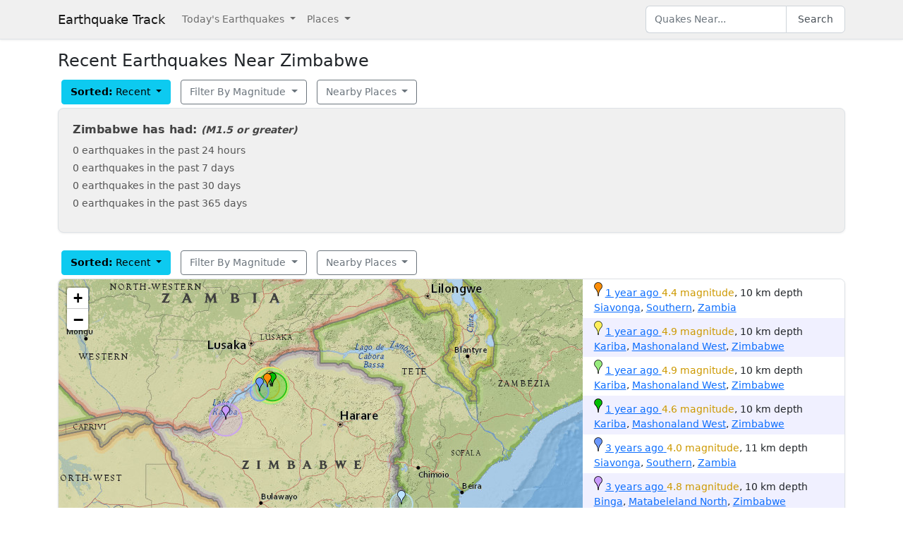

--- FILE ---
content_type: text/html; charset=utf-8
request_url: https://earthquaketrack.com/p/zimbabwe/recent
body_size: 9835
content:
<!DOCTYPE html>
<html>
<head>
<meta content='width=device-width, initial-scale=1, maximum-scale=1' name='viewport'>
<!--  -->

<script src="/assets/application-a0fb239a9d9ac9f3a51ea2382e4aaf8651812b920a1f0f980e121e80b90527d3.js" defer="defer"></script>
<meta name="csrf-param" content="authenticity_token" />
<meta name="csrf-token" content="pkUgb0YFmYln-6wDktsiqEAJ0EjFZdd9pKF8wo3f2BJF4shKql-OZL640eLA_9yQ75KygMqFg3ywoAO1EyqPlA" />
<title>Today&#39;s Earthquakes in Zimbabwe</title>
<meta name="referrer" content="never">
<link rel="shortcut icon" href="/favicon.ico" />
<link rel="canonical" href="https://earthquaketrack.com/p/zimbabwe/recent" />

<link rel="stylesheet" href="/assets/application-c2bcf30b0eb2987828bdb86dbb750edbd6f9765c39fdf7a3070c18769ffcc4b9.css" />
<meta content='Quakes Near Zimbabwe Now, Today, and Recently.  See if there was there an earthquake just now in Zimbabwe' name='description'>
<meta content='text/html; charset=UTF-8' http-equiv='Content-Type'>
<meta content='https://earthquaketrack.com/assets/preview.jpg' property='og:image'>
</head>
<body>
<nav class='navbar navbar-expand-lg navbar-light bg-brand'>
<div class='container'>
<a class='navbar-brand' href='/'>Earthquake Track</a>
<button aria-controls='navbarSupportedContent' aria-expanded='false' aria-label='Toggle navigation' class='navbar-toggler' data-bs-target='#navbarSupportedContent' data-bs-toggle='collapse' type='button'>
<span class='navbar-toggler-icon'></span>
</button>
<div class='navbar-collapse collapse' id='navbarSupportedContent'>
<ul class='navbar-nav me-auto mb-2 mb-lg-0'>
<li class='nav-item dropdown'>
<a aria-expanded='false' class='nav-link dropdown-toggle' data-bs-toggle='dropdown' href='#' id='navbarDropdown' role='button'>
Today&#39;s Earthquakes
</a>
<ul aria-labelledby='navbarDropdown' class='dropdown-menu'>
<li><a class="dropdown-item" href="/recent">Today&#39;s Earthquakes</a></li>
<li><a class="dropdown-item" href="/biggest">Big Quakes</a></li>
</ul>
</li>
<li class='nav-item dropdown'>
<a aria-expanded='false' class='nav-link dropdown-toggle' data-bs-toggle='dropdown' href='#' id='navbarDropdown2' role='button'>
Places
</a>
<ul aria-labelledby='navbarDropdown2' class='dropdown-menu'>
<li><a title="LA" class="dropdown-item" href="/v/la/recent">LA and Southern California</a></li>
<li><a class="dropdown-item" href="/v/norcal/recent">Northern California</a></li>
<li><a title="SF" class="dropdown-item" href="/v/sf/recent">San Francisco Bay Area, California</a></li>
<li><a class="dropdown-item" href="/v/pnw/recent">The Pacific Northwest</a></li>
<li><a title="South America" class="dropdown-item" href="/v/southamerica/recent">South America</a></li>
<li><a class="dropdown-item" href="/v/caribbean/recent">The Caribbean and Central America</a></li>
<li><a title="SE Asia" class="dropdown-item" href="/v/seasia/recent">Southeast Asia</a></li>
<li><a title="Europe" class="dropdown-item" href="/v/europe/recent">Europe</a></li>
<li><a title="Asia" class="dropdown-item" href="/v/asia/recent">Asia</a></li>
<li><a class="dropdown-item" href="/v/middleeast/recent">The Middle East</a></li>
<li><a class="dropdown-item" href="/v/safrica/recent">Southern and Central Africa</a></li>
<li><a title="British Columbia" class="dropdown-item" href="/p/canada/british-columbia/recent">British Columbia</a></li>
<li><a title="California" class="dropdown-item" href="/p/united-states/california/recent">California</a></li>
<li><a title="Oklahoma" class="dropdown-item" href="/p/united-states/oklahoma/recent">Oklahoma</a></li>
<li><a title="Texas" class="dropdown-item" href="/p/united-states/texas/recent">Texas</a></li>
<li><a title="Japan" class="dropdown-item" href="/p/japan/recent">Japan</a></li>
<li><a title="New Zealand" class="dropdown-item" href="/p/new-zealand/recent">New Zealand</a></li>
<li><a title="United States" class="dropdown-item" href="/p/united-states/recent">United States</a></li>
<li><a title="Greece" class="dropdown-item" href="/p/greece/recent">Greece</a></li>
</ul>
</li>
</ul>
<ul class='navbar-nav mb-2 mb-lg-0'>
<li class='nav-item'>
<form action='/search' class='d-flex' id='search' method='get'>
<input type="text" name="q" id="q" placeholder="Quakes Near..." class="form-control" />
<button class='btn btn-outline-secondary' type='submit'>Search</button>
</form>
</li>
</ul>
</div>
</div>
</nav>
<div class='container'>
<div id='content'>

<div class="row">
  <h1>
        Recent Earthquakes Near Zimbabwe
  </h1>
  <div>
    
<div>
<div class="btn-group">
  <div class="dropdown">
    <button type="button" class="btn btn-default dropdown-toggle btn-info" id="recent-dropdown-4322" data-bs-toggle="dropdown" aria-expanded="false">
      <strong>Sorted:</strong>
          Recent
      <span class="caret"></span>
    </button>
    <ul class="dropdown-menu" role="menu" aria-labelledby="recent-dropdown-4322">
      <li class="tab active"><a title="Latest Quakes Near Zimbabwe" class="dropdown-item active" href="/p/zimbabwe/recent">Recent Quakes</a></li>
      <li class="tab "><a title="Biggest Quakes Near Zimbabwe" class="dropdown-item" href="/p/zimbabwe/biggest">Biggest Quakes</a></li>
    </ul>

  </div>
</div>

<div class="btn-group">
  <div class="dropdown">
    <button type="button" class="btn dropdown-toggle btn-outline-secondary " data-bs-toggle="dropdown" aria-expanded="false" id="biggest-dropdown-4322">
      Filter By Magnitude
      <span class="caret"></span>
    </button>
    <ul class="dropdown-menu" aria-labelledby="biggest-dropdown-4322">
      <li class="tab active"><a class="dropdown-item active" href="/p/zimbabwe/recent">No Filter</a></li>
        <li class="tab "><a class="dropdown-item" href="/p/zimbabwe/recent?mag_filter=2">2+ mag</a></li>
        <li class="tab "><a class="dropdown-item" href="/p/zimbabwe/recent?mag_filter=3">3+ mag</a></li>
        <li class="tab "><a class="dropdown-item" href="/p/zimbabwe/recent?mag_filter=4">4+ mag</a></li>
        <li class="tab "><a class="dropdown-item" href="/p/zimbabwe/recent?mag_filter=5">5+ mag</a></li>
        <li class="tab "><a class="dropdown-item" href="/p/zimbabwe/recent?mag_filter=6">6+ mag</a></li>
        <li class="tab "><a class="dropdown-item" href="/p/zimbabwe/recent?mag_filter=7">7+ mag</a></li>
        <li class="tab "><a class="dropdown-item" href="/p/zimbabwe/recent?mag_filter=8">8+ mag</a></li>
    </ul>
  </div>
</div>


<div class="btn-group">
  <div class="dropdown">
    <button type="button" class="btn btn-outline-secondary dropdown-toggle" data-bs-toggle="dropdown" aria-expanded="false" id="nearby-places-dropdown-4322">
        Nearby Places
      <span class="caret"></span>
    </button>
    <ul class="dropdown-menu" aria-labelledby="nearby-places-dropdown-4322">
          <li><a class="dropdown-item" title="Southern and Central Africa" href="/v/safrica/recent">Southern and Central Africa</a></li>
        <li class="divider"></li>
          <li><a class="dropdown-item" title="Lusaka, Zambia" href="/zm-09-lusaka/recent">Lusaka, Zambia</a></li>
          <li><a class="dropdown-item" title="Harare, Zimbabwe" href="/zw-10-harare/recent">Harare, Zimbabwe</a></li>
          <li><a class="dropdown-item" title="Lubumbashi, Katanga, Democratic Republic of the Congo" href="/cd-05-lubumbashi/recent">Lubumbashi</a></li>
        <li class="divider"></li>
          <li><a class="dropdown-item" title="Herat" href="/p/afghanistan/herat/recent">Herat</a></li>
          <li><a class="dropdown-item" title="Escaldes-Engordany" href="/p/andorra/escaldes-engordany/recent">Escaldes-Engordany</a></li>
          <li><a class="dropdown-item" title="Zabul" href="/p/afghanistan/zabul/recent">Zabul</a></li>
          <li><a class="dropdown-item" title="Ghowr" href="/p/afghanistan/ghowr/recent">Ghowr</a></li>
          <li><a class="dropdown-item" title="Encamp" href="/p/andorra/encamp/recent">Encamp</a></li>
      <li class="divider"></li>
          <li><a class="dropdown-item" title="Lake Malawi, Mozambique" href="/r/lake-malawi-mozambique/recent">Lake Malawi, Mozambique</a></li>
          <li><a class="dropdown-item" title="Lake Malawi" href="/r/lake-malawi/recent">Lake Malawi</a></li>
          <li><a class="dropdown-item" title="Mozambique Channel" href="/r/mozambique-channel/recent">Mozambique Channel</a></li>
          <li><a class="dropdown-item" title="Lake Tanganyika, Zambia" href="/r/lake-tanganyika-zambia/recent">Lake Tanganyika, Zambia</a></li>
          <li><a class="dropdown-item" title="Lake Mweru, Zambia" href="/r/lake-mweru-zambia/recent">Lake Mweru, Zambia</a></li>
          <li><a class="dropdown-item" title="Lake Malawi, Tanzania" href="/r/lake-malawi-tanzania/recent">Lake Malawi, Tanzania</a></li>
          <li><a class="dropdown-item" title="Lake Mweru, Congo Zambia" href="/r/lake-mweru-congo-zambia/recent">Lake Mweru, Congo Zambia</a></li>
    </ul>
  </div>
</div>
</div>
  </div>
</div>
  <div class="city-stats">
  <div class="row">
    <div class="col col-lg-5 col-md-6 col-sm-12 col-12">
      <h4>
        Zimbabwe has had:
        <small><em>(M1.5 or greater)</em></small>
      </h4>
      <ul class="list-unstyled">
        <li>0 earthquakes in the past 24 hours</li>
        <li>0 earthquakes in the past 7 days</li>
        <li>0 earthquakes in the past 30 days</li>
        <li>0 earthquakes in the past 365 days</li>
      </ul>
    </div>
    <div class="col col-lg-7 col-md-6 col-sm-12 col-12">
    </div>
  </div>
</div>




    
<div>
<div class="btn-group">
  <div class="dropdown">
    <button type="button" class="btn btn-default dropdown-toggle btn-info" id="recent-dropdown-85755" data-bs-toggle="dropdown" aria-expanded="false">
      <strong>Sorted:</strong>
          Recent
      <span class="caret"></span>
    </button>
    <ul class="dropdown-menu" role="menu" aria-labelledby="recent-dropdown-85755">
      <li class="tab active"><a title="Latest Quakes Near Zimbabwe" class="dropdown-item active" href="/p/zimbabwe/recent">Recent Quakes</a></li>
      <li class="tab "><a title="Biggest Quakes Near Zimbabwe" class="dropdown-item" href="/p/zimbabwe/biggest">Biggest Quakes</a></li>
    </ul>

  </div>
</div>

<div class="btn-group">
  <div class="dropdown">
    <button type="button" class="btn dropdown-toggle btn-outline-secondary " data-bs-toggle="dropdown" aria-expanded="false" id="biggest-dropdown-85755">
      Filter By Magnitude
      <span class="caret"></span>
    </button>
    <ul class="dropdown-menu" aria-labelledby="biggest-dropdown-85755">
      <li class="tab active"><a class="dropdown-item active" href="/p/zimbabwe/recent">No Filter</a></li>
        <li class="tab "><a class="dropdown-item" href="/p/zimbabwe/recent?mag_filter=2">2+ mag</a></li>
        <li class="tab "><a class="dropdown-item" href="/p/zimbabwe/recent?mag_filter=3">3+ mag</a></li>
        <li class="tab "><a class="dropdown-item" href="/p/zimbabwe/recent?mag_filter=4">4+ mag</a></li>
        <li class="tab "><a class="dropdown-item" href="/p/zimbabwe/recent?mag_filter=5">5+ mag</a></li>
        <li class="tab "><a class="dropdown-item" href="/p/zimbabwe/recent?mag_filter=6">6+ mag</a></li>
        <li class="tab "><a class="dropdown-item" href="/p/zimbabwe/recent?mag_filter=7">7+ mag</a></li>
        <li class="tab "><a class="dropdown-item" href="/p/zimbabwe/recent?mag_filter=8">8+ mag</a></li>
    </ul>
  </div>
</div>


<div class="btn-group">
  <div class="dropdown">
    <button type="button" class="btn btn-outline-secondary dropdown-toggle" data-bs-toggle="dropdown" aria-expanded="false" id="nearby-places-dropdown-85755">
        Nearby Places
      <span class="caret"></span>
    </button>
    <ul class="dropdown-menu" aria-labelledby="nearby-places-dropdown-85755">
          <li><a class="dropdown-item" title="Southern and Central Africa" href="/v/safrica/recent">Southern and Central Africa</a></li>
        <li class="divider"></li>
          <li><a class="dropdown-item" title="Lusaka, Zambia" href="/zm-09-lusaka/recent">Lusaka, Zambia</a></li>
          <li><a class="dropdown-item" title="Harare, Zimbabwe" href="/zw-10-harare/recent">Harare, Zimbabwe</a></li>
          <li><a class="dropdown-item" title="Lubumbashi, Katanga, Democratic Republic of the Congo" href="/cd-05-lubumbashi/recent">Lubumbashi</a></li>
        <li class="divider"></li>
          <li><a class="dropdown-item" title="Herat" href="/p/afghanistan/herat/recent">Herat</a></li>
          <li><a class="dropdown-item" title="Escaldes-Engordany" href="/p/andorra/escaldes-engordany/recent">Escaldes-Engordany</a></li>
          <li><a class="dropdown-item" title="Zabul" href="/p/afghanistan/zabul/recent">Zabul</a></li>
          <li><a class="dropdown-item" title="Ghowr" href="/p/afghanistan/ghowr/recent">Ghowr</a></li>
          <li><a class="dropdown-item" title="Encamp" href="/p/andorra/encamp/recent">Encamp</a></li>
      <li class="divider"></li>
          <li><a class="dropdown-item" title="Lake Malawi, Mozambique" href="/r/lake-malawi-mozambique/recent">Lake Malawi, Mozambique</a></li>
          <li><a class="dropdown-item" title="Lake Malawi" href="/r/lake-malawi/recent">Lake Malawi</a></li>
          <li><a class="dropdown-item" title="Mozambique Channel" href="/r/mozambique-channel/recent">Mozambique Channel</a></li>
          <li><a class="dropdown-item" title="Lake Tanganyika, Zambia" href="/r/lake-tanganyika-zambia/recent">Lake Tanganyika, Zambia</a></li>
          <li><a class="dropdown-item" title="Lake Mweru, Zambia" href="/r/lake-mweru-zambia/recent">Lake Mweru, Zambia</a></li>
          <li><a class="dropdown-item" title="Lake Malawi, Tanzania" href="/r/lake-malawi-tanzania/recent">Lake Malawi, Tanzania</a></li>
          <li><a class="dropdown-item" title="Lake Mweru, Congo Zambia" href="/r/lake-mweru-congo-zambia/recent">Lake Mweru, Congo Zambia</a></li>
    </ul>
  </div>
</div>
</div>
    <div class="quakes-multi-map-row">
  <div class="row">
    <div class="quakes-multi-map col col-lg-8 col-sm-6 col-12">
      <div class="quakes-multi-map-canvas"
        data-coordinates="-16.716,28.789;-16.654,28.88;-16.693,28.905;-16.707,28.944;-16.855,28.535;-17.688,27.484;-22.044,33.091;-20.178,32.96;-21.506,33.406;-21.48,33.454"
        data-magnitudes="4.4;4.9;4.9;4.6;4.0;4.8;4.1;4.3;4.8;4.5"
        data-depths="10;10;10;10;11;10;10;10;10;10"
        data-no-draw-magnitude="false"
        data-show-fire-perimeters="false"
         >
      </div>
    </div>
    <div class="quakes-info-list col col-lg-4 col-sm-6 col-12">
          <div class="quake-info odd col col-lg-12">
  <div class="quake-info-container" data-quakeIndex="0">
    <div class="marker marker-orange" style="cursor:pointer;display:inline-block;" data-quakeIndex="0"></div>
  <a href="/quakes/2025-01-05-02-21-10-utc-4-4-10">
    <abbr class="timeago" datetime="2025-01-05T02:21:10Z">
      2025-01-05 02:21:10 UTC
    </abbr>
  </a>
  <span class="text-warning">4.4 magnitude</span>, 10 km depth
  <br/>
      <a href="/zm-07-siavonga/recent">Siavonga</a>,
        <a href="/p/zambia/southern/recent">Southern</a>,
      <a href="/p/zambia/recent">Zambia</a>

  <template>
  <div class="quake-info-window" data-quakeIndex="0">
    <h4 class='title text-warning'>
      <div class="marker marker-orange" style="cursor:pointer;display:inline-block;" data-quakeIndex="0"></div>
    4.4 magnitude earthquake</h4>
    <p>
      <a href="/quakes/2025-01-05-02-21-10-utc-4-4-10">
      
      <abbr class="timeago" datetime="2025-01-05T02:21:10Z">
        2025-01-05 02:21:10 UTC
      </abbr>
      at 02:21 <br/>January 05, 2025 UTC
      </a>
    </p>
    <p>
      Location:<br/>
      Epicenter at -16.716, 28.789
        <br/>
        21.2 km from
  <a href="/zm-07-siavonga/recent">Siavonga</a>
    (13.2 miles)


    </p>

    <p>Depth: 10 km</p>
  </div>
  </template>
</div>
</div>

          <div class="quake-info even col col-lg-12">
  <div class="quake-info-container" data-quakeIndex="1">
    <div class="marker marker-yellow" style="cursor:pointer;display:inline-block;" data-quakeIndex="1"></div>
  <a href="/quakes/2024-12-23-03-39-05-utc-4-9-10">
    <abbr class="timeago" datetime="2024-12-23T03:39:05Z">
      2024-12-23 03:39:05 UTC
    </abbr>
  </a>
  <span class="text-warning">4.9 magnitude</span>, 10 km depth
  <br/>
      <a href="/zw-05-kariba/recent">Kariba</a>,
        <a href="/p/zimbabwe/mashonaland-west/recent">Mashonaland West</a>,
      <a href="/p/zimbabwe/recent">Zimbabwe</a>

  <template>
  <div class="quake-info-window" data-quakeIndex="1">
    <h4 class='title text-warning'>
      <div class="marker marker-yellow" style="cursor:pointer;display:inline-block;" data-quakeIndex="1"></div>
    4.9 magnitude earthquake</h4>
    <p>
      <a href="/quakes/2024-12-23-03-39-05-utc-4-9-10">
      
      <abbr class="timeago" datetime="2024-12-23T03:39:05Z">
        2024-12-23 03:39:05 UTC
      </abbr>
      at 03:39 <br/>December 23, 2024 UTC
      </a>
    </p>
    <p>
      Location:<br/>
      Epicenter at -16.654, 28.88
        <br/>
        17.2 km from
  <a href="/zw-05-kariba/recent">Kariba</a>
    (10.2 miles)


    </p>

    <p>Depth: 10 km</p>
  </div>
  </template>
</div>
</div>

          <div class="quake-info odd col col-lg-12">
  <div class="quake-info-container" data-quakeIndex="2">
    <div class="marker marker-green" style="cursor:pointer;display:inline-block;" data-quakeIndex="2"></div>
  <a href="/quakes/2024-12-20-07-11-41-utc-4-9-10">
    <abbr class="timeago" datetime="2024-12-20T07:11:41Z">
      2024-12-20 07:11:41 UTC
    </abbr>
  </a>
  <span class="text-warning">4.9 magnitude</span>, 10 km depth
  <br/>
      <a href="/zw-05-kariba/recent">Kariba</a>,
        <a href="/p/zimbabwe/mashonaland-west/recent">Mashonaland West</a>,
      <a href="/p/zimbabwe/recent">Zimbabwe</a>

  <template>
  <div class="quake-info-window" data-quakeIndex="2">
    <h4 class='title text-warning'>
      <div class="marker marker-green" style="cursor:pointer;display:inline-block;" data-quakeIndex="2"></div>
    4.9 magnitude earthquake</h4>
    <p>
      <a href="/quakes/2024-12-20-07-11-41-utc-4-9-10">
      
      <abbr class="timeago" datetime="2024-12-20T07:11:41Z">
        2024-12-20 07:11:41 UTC
      </abbr>
      at 07:11 <br/>December 20, 2024 UTC
      </a>
    </p>
    <p>
      Location:<br/>
      Epicenter at -16.693, 28.905
        <br/>
        22.2 km from
  <a href="/zw-05-kariba/recent">Kariba</a>
    (13.2 miles)


    </p>

    <p>Depth: 10 km</p>
  </div>
  </template>
</div>
</div>

          <div class="quake-info even col col-lg-12">
  <div class="quake-info-container" data-quakeIndex="3">
    <div class="marker marker-darkgreen" style="cursor:pointer;display:inline-block;" data-quakeIndex="3"></div>
  <a href="/quakes/2024-12-20-00-15-31-utc-4-6-10">
    <abbr class="timeago" datetime="2024-12-20T00:15:31Z">
      2024-12-20 00:15:31 UTC
    </abbr>
  </a>
  <span class="text-warning">4.6 magnitude</span>, 10 km depth
  <br/>
      <a href="/zw-05-kariba/recent">Kariba</a>,
        <a href="/p/zimbabwe/mashonaland-west/recent">Mashonaland West</a>,
      <a href="/p/zimbabwe/recent">Zimbabwe</a>

  <template>
  <div class="quake-info-window" data-quakeIndex="3">
    <h4 class='title text-warning'>
      <div class="marker marker-darkgreen" style="cursor:pointer;display:inline-block;" data-quakeIndex="3"></div>
    4.6 magnitude earthquake</h4>
    <p>
      <a href="/quakes/2024-12-20-00-15-31-utc-4-6-10">
      
      <abbr class="timeago" datetime="2024-12-20T00:15:31Z">
        2024-12-20 00:15:31 UTC
      </abbr>
      at 00:15 <br/>December 20, 2024 UTC
      </a>
    </p>
    <p>
      Location:<br/>
      Epicenter at -16.707, 28.944
        <br/>
        26.2 km from
  <a href="/zw-05-kariba/recent">Kariba</a>
    (16.2 miles)


    </p>

    <p>Depth: 10 km</p>
  </div>
  </template>
</div>
</div>

          <div class="quake-info odd col col-lg-12">
  <div class="quake-info-container" data-quakeIndex="4">
    <div class="marker marker-blue" style="cursor:pointer;display:inline-block;" data-quakeIndex="4"></div>
  <a href="/quakes/2022-08-02-20-02-03-utc-4-0-11">
    <abbr class="timeago" datetime="2022-08-02T20:02:03Z">
      2022-08-02 20:02:03 UTC
    </abbr>
  </a>
  <span class="text-warning">4.0 magnitude</span>, 11 km depth
  <br/>
      <a href="/zm-07-siavonga/recent">Siavonga</a>,
        <a href="/p/zambia/southern/recent">Southern</a>,
      <a href="/p/zambia/recent">Zambia</a>

  <template>
  <div class="quake-info-window" data-quakeIndex="4">
    <h4 class='title text-warning'>
      <div class="marker marker-blue" style="cursor:pointer;display:inline-block;" data-quakeIndex="4"></div>
    4.0 magnitude earthquake</h4>
    <p>
      <a href="/quakes/2022-08-02-20-02-03-utc-4-0-11">
      
      <abbr class="timeago" datetime="2022-08-02T20:02:03Z">
        2022-08-02 20:02:03 UTC
      </abbr>
      at 20:02 <br/>August 02, 2022 UTC
      </a>
    </p>
    <p>
      Location:<br/>
      Epicenter at -16.855, 28.535
        <br/>
        39.2 km from
  <a href="/zm-07-siavonga/recent">Siavonga</a>
    (24.2 miles)


    </p>

    <p>Depth: 11 km</p>
  </div>
  </template>
</div>
</div>

          <div class="quake-info even col col-lg-12">
  <div class="quake-info-container" data-quakeIndex="5">
    <div class="marker marker-purple" style="cursor:pointer;display:inline-block;" data-quakeIndex="5"></div>
  <a href="/quakes/2022-05-24-09-14-59-utc-4-8-10">
    <abbr class="timeago" datetime="2022-05-24T09:14:59Z">
      2022-05-24 09:14:59 UTC
    </abbr>
  </a>
  <span class="text-warning">4.8 magnitude</span>, 10 km depth
  <br/>
      <a href="/zw-06-binga/recent">Binga</a>,
        <a href="/p/zimbabwe/matabeleland-north/recent">Matabeleland North</a>,
      <a href="/p/zimbabwe/recent">Zimbabwe</a>

  <template>
  <div class="quake-info-window" data-quakeIndex="5">
    <h4 class='title text-warning'>
      <div class="marker marker-purple" style="cursor:pointer;display:inline-block;" data-quakeIndex="5"></div>
    4.8 magnitude earthquake</h4>
    <p>
      <a href="/quakes/2022-05-24-09-14-59-utc-4-8-10">
      
      <abbr class="timeago" datetime="2022-05-24T09:14:59Z">
        2022-05-24 09:14:59 UTC
      </abbr>
      at 09:14 <br/>May 24, 2022 UTC
      </a>
    </p>
    <p>
      Location:<br/>
      Epicenter at -17.688, 27.484
        <br/>
        16.2 km from
  <a href="/zw-06-binga/recent">Binga</a>
    (10.2 miles)


    </p>

    <p>Depth: 10 km</p>
  </div>
  </template>
</div>
</div>

          <div class="quake-info odd col col-lg-12">
  <div class="quake-info-container" data-quakeIndex="6">
    <div class="marker marker-pink" style="cursor:pointer;display:inline-block;" data-quakeIndex="6"></div>
  <a href="/quakes/2021-05-16-09-11-50-utc-4-1-10">
    <abbr class="timeago" datetime="2021-05-16T09:11:50Z">
      2021-05-16 09:11:50 UTC
    </abbr>
  </a>
  <span class="text-warning">4.1 magnitude</span>, 10 km depth
  <br/>
      <a href="/zw-08-chiredzi/recent">Chiredzi</a>,
        <a href="/p/zimbabwe/masvingo/recent">Masvingo</a>,
      <a href="/p/zimbabwe/recent">Zimbabwe</a>

  <template>
  <div class="quake-info-window" data-quakeIndex="6">
    <h4 class='title text-warning'>
      <div class="marker marker-pink" style="cursor:pointer;display:inline-block;" data-quakeIndex="6"></div>
    4.1 magnitude earthquake</h4>
    <p>
      <a href="/quakes/2021-05-16-09-11-50-utc-4-1-10">
      
      <abbr class="timeago" datetime="2021-05-16T09:11:50Z">
        2021-05-16 09:11:50 UTC
      </abbr>
      at 09:11 <br/>May 16, 2021 UTC
      </a>
    </p>
    <p>
      Location:<br/>
      Epicenter at -22.044, 33.091
        <br/>
        184.2 km from
  <a href="/zw-08-chiredzi/recent">Chiredzi</a>
    (114.2 miles)


    </p>

    <p>Depth: 10 km</p>
  </div>
  </template>
</div>
</div>

          <div class="quake-info even col col-lg-12">
  <div class="quake-info-container" data-quakeIndex="7">
    <div class="marker marker-paleblue" style="cursor:pointer;display:inline-block;" data-quakeIndex="7"></div>
  <a href="/quakes/2021-02-01-16-55-28-utc-4-3-10">
    <abbr class="timeago" datetime="2021-02-01T16:55:28Z">
      2021-02-01 16:55:28 UTC
    </abbr>
  </a>
  <span class="text-warning">4.3 magnitude</span>, 10 km depth
  <br/>
      <a href="/zw-01-chipinge/recent">Chipinge</a>,
        <a href="/p/zimbabwe/manicaland/recent">Manicaland</a>,
      <a href="/p/zimbabwe/recent">Zimbabwe</a>

  <template>
  <div class="quake-info-window" data-quakeIndex="7">
    <h4 class='title text-warning'>
      <div class="marker marker-paleblue" style="cursor:pointer;display:inline-block;" data-quakeIndex="7"></div>
    4.3 magnitude earthquake</h4>
    <p>
      <a href="/quakes/2021-02-01-16-55-28-utc-4-3-10">
      
      <abbr class="timeago" datetime="2021-02-01T16:55:28Z">
        2021-02-01 16:55:28 UTC
      </abbr>
      at 16:55 <br/>February 01, 2021 UTC
      </a>
    </p>
    <p>
      Location:<br/>
      Epicenter at -20.178, 32.96
        <br/>
        35.2 km from
  <a href="/zw-01-chipinge/recent">Chipinge</a>
    (21.2 miles)


    </p>

    <p>Depth: 10 km</p>
  </div>
  </template>
</div>
</div>

          <div class="quake-info odd col col-lg-12">
  <div class="quake-info-container" data-quakeIndex="8">
    <div class="marker marker-brown" style="cursor:pointer;display:inline-block;" data-quakeIndex="8"></div>
  <a href="/quakes/2020-07-26-03-40-54-utc-4-8-10">
    <abbr class="timeago" datetime="2020-07-26T03:40:54Z">
      2020-07-26 03:40:54 UTC
    </abbr>
  </a>
  <span class="text-warning">4.8 magnitude</span>, 10 km depth
  <br/>
      <a href="/zw-01-chipinge/recent">Chipinge</a>,
        <a href="/p/zimbabwe/manicaland/recent">Manicaland</a>,
      <a href="/p/zimbabwe/recent">Zimbabwe</a>

  <template>
  <div class="quake-info-window" data-quakeIndex="8">
    <h4 class='title text-warning'>
      <div class="marker marker-brown" style="cursor:pointer;display:inline-block;" data-quakeIndex="8"></div>
    4.8 magnitude earthquake</h4>
    <p>
      <a href="/quakes/2020-07-26-03-40-54-utc-4-8-10">
      
      <abbr class="timeago" datetime="2020-07-26T03:40:54Z">
        2020-07-26 03:40:54 UTC
      </abbr>
      at 03:40 <br/>July 26, 2020 UTC
      </a>
    </p>
    <p>
      Location:<br/>
      Epicenter at -21.506, 33.406
        <br/>
        167.2 km from
  <a href="/zw-01-chipinge/recent">Chipinge</a>
    (103.2 miles)


    </p>

    <p>Depth: 10 km</p>
  </div>
  </template>
</div>
</div>

          <div class="quake-info even col col-lg-12">
  <div class="quake-info-container" data-quakeIndex="9">
    <div class="marker marker-red" style="cursor:pointer;display:inline-block;" data-quakeIndex="9"></div>
  <a href="/quakes/2020-04-10-00-20-31-utc-4-5-10">
    <abbr class="timeago" datetime="2020-04-10T00:20:31Z">
      2020-04-10 00:20:31 UTC
    </abbr>
  </a>
  <span class="text-warning">4.5 magnitude</span>, 10 km depth
  <br/>
      <a href="/zw-01-chipinge/recent">Chipinge</a>,
        <a href="/p/zimbabwe/manicaland/recent">Manicaland</a>,
      <a href="/p/zimbabwe/recent">Zimbabwe</a>

  <template>
  <div class="quake-info-window" data-quakeIndex="9">
    <h4 class='title text-warning'>
      <div class="marker marker-red" style="cursor:pointer;display:inline-block;" data-quakeIndex="9"></div>
    4.5 magnitude earthquake</h4>
    <p>
      <a href="/quakes/2020-04-10-00-20-31-utc-4-5-10">
      
      <abbr class="timeago" datetime="2020-04-10T00:20:31Z">
        2020-04-10 00:20:31 UTC
      </abbr>
      at 00:20 <br/>April 10, 2020 UTC
      </a>
    </p>
    <p>
      Location:<br/>
      Epicenter at -21.48, 33.454
        <br/>
        162.2 km from
  <a href="/zw-01-chipinge/recent">Chipinge</a>
    (100.2 miles)


    </p>

    <p>Depth: 10 km</p>
  </div>
  </template>
</div>
</div>

    </div>
  </div>
</div>

    
<div>
<div class="btn-group">
  <div class="dropdown">
    <button type="button" class="btn btn-default dropdown-toggle btn-info" id="recent-dropdown-67985" data-bs-toggle="dropdown" aria-expanded="false">
      <strong>Sorted:</strong>
          Recent
      <span class="caret"></span>
    </button>
    <ul class="dropdown-menu" role="menu" aria-labelledby="recent-dropdown-67985">
      <li class="tab active"><a title="Latest Quakes Near Zimbabwe" class="dropdown-item active" href="/p/zimbabwe/recent">Recent Quakes</a></li>
      <li class="tab "><a title="Biggest Quakes Near Zimbabwe" class="dropdown-item" href="/p/zimbabwe/biggest">Biggest Quakes</a></li>
    </ul>

  </div>
</div>

<div class="btn-group">
  <div class="dropdown">
    <button type="button" class="btn dropdown-toggle btn-outline-secondary " data-bs-toggle="dropdown" aria-expanded="false" id="biggest-dropdown-67985">
      Filter By Magnitude
      <span class="caret"></span>
    </button>
    <ul class="dropdown-menu" aria-labelledby="biggest-dropdown-67985">
      <li class="tab active"><a class="dropdown-item active" href="/p/zimbabwe/recent">No Filter</a></li>
        <li class="tab "><a class="dropdown-item" href="/p/zimbabwe/recent?mag_filter=2">2+ mag</a></li>
        <li class="tab "><a class="dropdown-item" href="/p/zimbabwe/recent?mag_filter=3">3+ mag</a></li>
        <li class="tab "><a class="dropdown-item" href="/p/zimbabwe/recent?mag_filter=4">4+ mag</a></li>
        <li class="tab "><a class="dropdown-item" href="/p/zimbabwe/recent?mag_filter=5">5+ mag</a></li>
        <li class="tab "><a class="dropdown-item" href="/p/zimbabwe/recent?mag_filter=6">6+ mag</a></li>
        <li class="tab "><a class="dropdown-item" href="/p/zimbabwe/recent?mag_filter=7">7+ mag</a></li>
        <li class="tab "><a class="dropdown-item" href="/p/zimbabwe/recent?mag_filter=8">8+ mag</a></li>
    </ul>
  </div>
</div>


<div class="btn-group">
  <div class="dropdown">
    <button type="button" class="btn btn-outline-secondary dropdown-toggle" data-bs-toggle="dropdown" aria-expanded="false" id="nearby-places-dropdown-67985">
        Nearby Places
      <span class="caret"></span>
    </button>
    <ul class="dropdown-menu" aria-labelledby="nearby-places-dropdown-67985">
          <li><a class="dropdown-item" title="Southern and Central Africa" href="/v/safrica/recent">Southern and Central Africa</a></li>
        <li class="divider"></li>
          <li><a class="dropdown-item" title="Lusaka, Zambia" href="/zm-09-lusaka/recent">Lusaka, Zambia</a></li>
          <li><a class="dropdown-item" title="Harare, Zimbabwe" href="/zw-10-harare/recent">Harare, Zimbabwe</a></li>
          <li><a class="dropdown-item" title="Lubumbashi, Katanga, Democratic Republic of the Congo" href="/cd-05-lubumbashi/recent">Lubumbashi</a></li>
        <li class="divider"></li>
          <li><a class="dropdown-item" title="Herat" href="/p/afghanistan/herat/recent">Herat</a></li>
          <li><a class="dropdown-item" title="Escaldes-Engordany" href="/p/andorra/escaldes-engordany/recent">Escaldes-Engordany</a></li>
          <li><a class="dropdown-item" title="Zabul" href="/p/afghanistan/zabul/recent">Zabul</a></li>
          <li><a class="dropdown-item" title="Ghowr" href="/p/afghanistan/ghowr/recent">Ghowr</a></li>
          <li><a class="dropdown-item" title="Encamp" href="/p/andorra/encamp/recent">Encamp</a></li>
      <li class="divider"></li>
          <li><a class="dropdown-item" title="Lake Malawi, Mozambique" href="/r/lake-malawi-mozambique/recent">Lake Malawi, Mozambique</a></li>
          <li><a class="dropdown-item" title="Lake Malawi" href="/r/lake-malawi/recent">Lake Malawi</a></li>
          <li><a class="dropdown-item" title="Mozambique Channel" href="/r/mozambique-channel/recent">Mozambique Channel</a></li>
          <li><a class="dropdown-item" title="Lake Tanganyika, Zambia" href="/r/lake-tanganyika-zambia/recent">Lake Tanganyika, Zambia</a></li>
          <li><a class="dropdown-item" title="Lake Mweru, Zambia" href="/r/lake-mweru-zambia/recent">Lake Mweru, Zambia</a></li>
          <li><a class="dropdown-item" title="Lake Malawi, Tanzania" href="/r/lake-malawi-tanzania/recent">Lake Malawi, Tanzania</a></li>
          <li><a class="dropdown-item" title="Lake Mweru, Congo Zambia" href="/r/lake-mweru-congo-zambia/recent">Lake Mweru, Congo Zambia</a></li>
    </ul>
  </div>
</div>
</div>
    <div class="quakes-multi-map-row">
  <div class="row">
    <div class="quakes-multi-map col col-lg-8 col-sm-6 col-12">
      <div class="quakes-multi-map-canvas"
        data-coordinates="-20.468,33.626;-20.606,32.844;-20.644,32.801;-16.755,35.434;-15.261,28.567;-19.444,34.509;-22.658,25.147;-21.512,33.33;-16.046,28.555;-21.468,33.355"
        data-magnitudes="4.3;4.2;5.5;5.6;3.9;5.6;6.5;5.6;4.6;4.4"
        data-depths="10;10;7;6;10;24;29;10;10;10"
        data-no-draw-magnitude="false"
        data-show-fire-perimeters="false"
         >
      </div>
    </div>
    <div class="quakes-info-list col col-lg-4 col-sm-6 col-12">
          <div class="quake-info odd col col-lg-12">
  <div class="quake-info-container" data-quakeIndex="0">
    <div class="marker marker-orange" style="cursor:pointer;display:inline-block;" data-quakeIndex="0"></div>
  <a href="/quakes/2019-11-20-18-43-32-utc-4-3-10">
    <abbr class="timeago" datetime="2019-11-20T18:43:32Z">
      2019-11-20 18:43:32 UTC
    </abbr>
  </a>
  <span class="text-warning">4.3 magnitude</span>, 10 km depth
  <br/>
      <a href="/zw-01-chimanimani/recent">Chimanimani</a>,
        <a href="/p/zimbabwe/manicaland/recent">Manicaland</a>,
      <a href="/p/zimbabwe/recent">Zimbabwe</a>

  <template>
  <div class="quake-info-window" data-quakeIndex="0">
    <h4 class='title text-warning'>
      <div class="marker marker-orange" style="cursor:pointer;display:inline-block;" data-quakeIndex="0"></div>
    4.3 magnitude earthquake</h4>
    <p>
      <a href="/quakes/2019-11-20-18-43-32-utc-4-3-10">
      
      <abbr class="timeago" datetime="2019-11-20T18:43:32Z">
        2019-11-20 18:43:32 UTC
      </abbr>
      at 18:43 <br/>November 20, 2019 UTC
      </a>
    </p>
    <p>
      Location:<br/>
      Epicenter at -20.468, 33.626
        <br/>
        108.2 km from
  <a href="/zw-01-chimanimani/recent">Chimanimani</a>
    (67.2 miles)


    </p>

    <p>Depth: 10 km</p>
  </div>
  </template>
</div>
</div>

          <div class="quake-info even col col-lg-12">
  <div class="quake-info-container" data-quakeIndex="1">
    <div class="marker marker-yellow" style="cursor:pointer;display:inline-block;" data-quakeIndex="1"></div>
  <a href="/quakes/2019-08-28-19-57-09-utc-4-2-10">
    <abbr class="timeago" datetime="2019-08-28T19:57:09Z">
      2019-08-28 19:57:09 UTC
    </abbr>
  </a>
  <span class="text-warning">4.2 magnitude</span>, 10 km depth
  <br/>
      <a href="/zw-01-chipinge/recent">Chipinge</a>,
        <a href="/p/zimbabwe/manicaland/recent">Manicaland</a>,
      <a href="/p/zimbabwe/recent">Zimbabwe</a>

  <template>
  <div class="quake-info-window" data-quakeIndex="1">
    <h4 class='title text-warning'>
      <div class="marker marker-yellow" style="cursor:pointer;display:inline-block;" data-quakeIndex="1"></div>
    4.2 magnitude earthquake</h4>
    <p>
      <a href="/quakes/2019-08-28-19-57-09-utc-4-2-10">
      
      <abbr class="timeago" datetime="2019-08-28T19:57:09Z">
        2019-08-28 19:57:09 UTC
      </abbr>
      at 19:57 <br/>August 28, 2019 UTC
      </a>
    </p>
    <p>
      Location:<br/>
      Epicenter at -20.606, 32.844
        <br/>
        51.2 km from
  <a href="/zw-01-chipinge/recent">Chipinge</a>
    (32.2 miles)


    </p>

    <p>Depth: 10 km</p>
  </div>
  </template>
</div>
</div>

          <div class="quake-info odd col col-lg-12">
  <div class="quake-info-container" data-quakeIndex="2">
    <div class="marker marker-green" style="cursor:pointer;display:inline-block;" data-quakeIndex="2"></div>
  <a href="/quakes/2018-12-22-05-37-37-utc-5-5-7">
    <abbr class="timeago" datetime="2018-12-22T05:37:37Z">
      2018-12-22 05:37:37 UTC
    </abbr>
  </a>
  <span class="text-warning">5.5 magnitude</span>, 7 km depth
  <br/>
      <a href="/zw-01-chipinge/recent">Chipinge</a>,
        <a href="/p/zimbabwe/manicaland/recent">Manicaland</a>,
      <a href="/p/zimbabwe/recent">Zimbabwe</a>

  <template>
  <div class="quake-info-window" data-quakeIndex="2">
    <h4 class='title text-warning'>
      <div class="marker marker-green" style="cursor:pointer;display:inline-block;" data-quakeIndex="2"></div>
    5.5 magnitude earthquake</h4>
    <p>
      <a href="/quakes/2018-12-22-05-37-37-utc-5-5-7">
      
      <abbr class="timeago" datetime="2018-12-22T05:37:37Z">
        2018-12-22 05:37:37 UTC
      </abbr>
      at 05:37 <br/>December 22, 2018 UTC
      </a>
    </p>
    <p>
      Location:<br/>
      Epicenter at -20.644, 32.801
        <br/>
        53.2 km from
  <a href="/zw-01-chipinge/recent">Chipinge</a>
    (33.2 miles)


    </p>

    <p>Depth: 7 km</p>
  </div>
  </template>
</div>
</div>

          <div class="quake-info even col col-lg-12">
  <div class="quake-info-container" data-quakeIndex="3">
    <div class="marker marker-darkgreen" style="cursor:pointer;display:inline-block;" data-quakeIndex="3"></div>
  <a href="/quakes/2018-03-08-08-49-44-utc-5-6-6">
    <abbr class="timeago" datetime="2018-03-08T08:49:44Z">
      2018-03-08 08:49:44 UTC
    </abbr>
  </a>
  <span class="text-warning">5.6 magnitude</span>, 6 km depth
  <br/>
      <a href="/mw-s-nsanje/recent">Nsanje</a>,
        <a href="/p/malawi/southern-region/recent">Southern Region</a>,
      <a href="/p/malawi/recent">Malawi</a>

  <template>
  <div class="quake-info-window" data-quakeIndex="3">
    <h4 class='title text-warning'>
      <div class="marker marker-darkgreen" style="cursor:pointer;display:inline-block;" data-quakeIndex="3"></div>
    5.6 magnitude earthquake</h4>
    <p>
      <a href="/quakes/2018-03-08-08-49-44-utc-5-6-6">
      
      <abbr class="timeago" datetime="2018-03-08T08:49:44Z">
        2018-03-08 08:49:44 UTC
      </abbr>
      at 08:49 <br/>March 08, 2018 UTC
      </a>
    </p>
    <p>
      Location:<br/>
      Epicenter at -16.755, 35.434
        <br/>
        25.2 km from
  <a href="/mw-s-nsanje/recent">Nsanje</a>
    (16.2 miles)


    </p>

        <p>
      <a href="/r/mozambique-channel/recent">Mozambique Channel</a>
        </p>
    <p>Depth: 6 km</p>
  </div>
  </template>
</div>
</div>

          <div class="quake-info odd col col-lg-12">
  <div class="quake-info-container" data-quakeIndex="4">
    <div class="marker marker-blue" style="cursor:pointer;display:inline-block;" data-quakeIndex="4"></div>
  <a href="/quakes/2017-11-02-09-03-44-utc-3-9-10">
    <abbr class="timeago" datetime="2017-11-02T09:03:44Z">
      2017-11-02 09:03:44 UTC
    </abbr>
  </a>
  <span class="text-success">3.9 magnitude</span>, 10 km depth
  <br/>
      <a href="/zm-09-chongwe/recent">Chongwe</a>,
        <a href="/p/zambia/lusaka/recent">Lusaka</a>,
      <a href="/p/zambia/recent">Zambia</a>

  <template>
  <div class="quake-info-window" data-quakeIndex="4">
    <h4 class='title text-success'>
      <div class="marker marker-blue" style="cursor:pointer;display:inline-block;" data-quakeIndex="4"></div>
    3.9 magnitude earthquake</h4>
    <p>
      <a href="/quakes/2017-11-02-09-03-44-utc-3-9-10">
      
      <abbr class="timeago" datetime="2017-11-02T09:03:44Z">
        2017-11-02 09:03:44 UTC
      </abbr>
      at 09:03 <br/>November 02, 2017 UTC
      </a>
    </p>
    <p>
      Location:<br/>
      Epicenter at -15.261, 28.567
        <br/>
        14.2 km from
  <a href="/zm-09-chongwe/recent">Chongwe</a>
    (8.2 miles)


    </p>

    <p>Depth: 10 km</p>
  </div>
  </template>
</div>
</div>

          <div class="quake-info even col col-lg-12">
  <div class="quake-info-container" data-quakeIndex="5">
    <div class="marker marker-purple" style="cursor:pointer;display:inline-block;" data-quakeIndex="5"></div>
  <a href="/quakes/2017-06-24-02-37-18-utc-5-6-24">
    <abbr class="timeago" datetime="2017-06-24T02:37:18Z">
      2017-06-24 02:37:18 UTC
    </abbr>
  </a>
  <span class="text-warning">5.6 magnitude</span>, 24 km depth
  <br/>
      <a href="/mz-05-dondo/recent">Dondo</a>,
        <a href="/p/mozambique/sofala/recent">Sofala</a>,
      <a href="/p/mozambique/recent">Mozambique</a>

  <template>
  <div class="quake-info-window" data-quakeIndex="5">
    <h4 class='title text-warning'>
      <div class="marker marker-purple" style="cursor:pointer;display:inline-block;" data-quakeIndex="5"></div>
    5.6 magnitude earthquake</h4>
    <p>
      <a href="/quakes/2017-06-24-02-37-18-utc-5-6-24">
      
      <abbr class="timeago" datetime="2017-06-24T02:37:18Z">
        2017-06-24 02:37:18 UTC
      </abbr>
      at 02:37 <br/>June 24, 2017 UTC
      </a>
    </p>
    <p>
      Location:<br/>
      Epicenter at -19.444, 34.509
        <br/>
        34.2 km from
  <a href="/mz-05-dondo/recent">Dondo</a>
    (21.2 miles)


    </p>

    <p>Depth: 24 km</p>
  </div>
  </template>
</div>
</div>

          <div class="quake-info odd col col-lg-12">
  <div class="quake-info-container" data-quakeIndex="6">
    <div class="marker marker-pink" style="cursor:pointer;display:inline-block;" data-quakeIndex="6"></div>
  <a href="/quakes/2017-04-03-17-40-18-utc-6-5-29">
    <abbr class="timeago" datetime="2017-04-03T17:40:18Z">
      2017-04-03 17:40:18 UTC
    </abbr>
  </a>
  <span class="text-danger">6.5 magnitude</span>, 29 km depth
  <br/>
      <a href="/bw-01-moijabana/recent">Moijabana</a>,
        <a href="/p/botswana/central/recent">Central</a>,
      <a href="/p/botswana/recent">Botswana</a>

  <template>
  <div class="quake-info-window" data-quakeIndex="6">
    <h4 class='title text-danger'>
      <div class="marker marker-pink" style="cursor:pointer;display:inline-block;" data-quakeIndex="6"></div>
    6.5 magnitude earthquake</h4>
    <p>
      <a href="/quakes/2017-04-03-17-40-18-utc-6-5-29">
      
      <abbr class="timeago" datetime="2017-04-03T17:40:18Z">
        2017-04-03 17:40:18 UTC
      </abbr>
      at 17:40 <br/>April 03, 2017 UTC
      </a>
    </p>
    <p>
      Location:<br/>
      Epicenter at -22.658, 25.147
        <br/>
        131.2 km from
  <a href="/bw-01-moijabana/recent">Moijabana</a>
    (81.2 miles)


    </p>

    <p>Depth: 29 km</p>
  </div>
  </template>
</div>
</div>

          <div class="quake-info even col col-lg-12">
  <div class="quake-info-container" data-quakeIndex="7">
    <div class="marker marker-paleblue" style="cursor:pointer;display:inline-block;" data-quakeIndex="7"></div>
  <a href="/quakes/2016-09-22-20-06-11-utc-5-6-10">
    <abbr class="timeago" datetime="2016-09-22T20:06:11Z">
      2016-09-22 20:06:11 UTC
    </abbr>
  </a>
  <span class="text-warning">5.6 magnitude</span>, 10 km depth
  <br/>
      <a href="/zw-01-chipinge/recent">Chipinge</a>,
        <a href="/p/zimbabwe/manicaland/recent">Manicaland</a>,
      <a href="/p/zimbabwe/recent">Zimbabwe</a>

  <template>
  <div class="quake-info-window" data-quakeIndex="7">
    <h4 class='title text-warning'>
      <div class="marker marker-paleblue" style="cursor:pointer;display:inline-block;" data-quakeIndex="7"></div>
    5.6 magnitude earthquake</h4>
    <p>
      <a href="/quakes/2016-09-22-20-06-11-utc-5-6-10">
      
      <abbr class="timeago" datetime="2016-09-22T20:06:11Z">
        2016-09-22 20:06:11 UTC
      </abbr>
      at 20:06 <br/>September 22, 2016 UTC
      </a>
    </p>
    <p>
      Location:<br/>
      Epicenter at -21.512, 33.33
        <br/>
        159.2 km from
  <a href="/zw-01-chipinge/recent">Chipinge</a>
    (98.2 miles)


    </p>

    <p>Depth: 10 km</p>
  </div>
  </template>
</div>
</div>

          <div class="quake-info odd col col-lg-12">
  <div class="quake-info-container" data-quakeIndex="8">
    <div class="marker marker-brown" style="cursor:pointer;display:inline-block;" data-quakeIndex="8"></div>
  <a href="/quakes/2016-01-09-03-05-26-utc-4-6-10">
    <abbr class="timeago" datetime="2016-01-09T03:05:26Z">
      2016-01-09 03:05:26 UTC
    </abbr>
  </a>
  <span class="text-warning">4.6 magnitude</span>, 10 km depth
  <br/>
      <a href="/zm-07-chirundu/recent">Chirundu</a>,
        <a href="/p/zambia/southern/recent">Southern</a>,
      <a href="/p/zambia/recent">Zambia</a>

  <template>
  <div class="quake-info-window" data-quakeIndex="8">
    <h4 class='title text-warning'>
      <div class="marker marker-brown" style="cursor:pointer;display:inline-block;" data-quakeIndex="8"></div>
    4.6 magnitude earthquake</h4>
    <p>
      <a href="/quakes/2016-01-09-03-05-26-utc-4-6-10">
      
      <abbr class="timeago" datetime="2016-01-09T03:05:26Z">
        2016-01-09 03:05:26 UTC
      </abbr>
      at 03:05 <br/>January 09, 2016 UTC
      </a>
    </p>
    <p>
      Location:<br/>
      Epicenter at -16.046, 28.555
        <br/>
        31.2 km from
  <a href="/zm-07-chirundu/recent">Chirundu</a>
    (19.2 miles)


    </p>

    <p>Depth: 10 km</p>
  </div>
  </template>
</div>
</div>

          <div class="quake-info even col col-lg-12">
  <div class="quake-info-container" data-quakeIndex="9">
    <div class="marker marker-red" style="cursor:pointer;display:inline-block;" data-quakeIndex="9"></div>
  <a href="/quakes/2015-06-11-23-55-13-utc-4-4-10">
    <abbr class="timeago" datetime="2015-06-11T23:55:13Z">
      2015-06-11 23:55:13 UTC
    </abbr>
  </a>
  <span class="text-warning">4.4 magnitude</span>, 10 km depth
  <br/>
      <a href="/zw-01-chipinge/recent">Chipinge</a>,
        <a href="/p/zimbabwe/manicaland/recent">Manicaland</a>,
      <a href="/p/zimbabwe/recent">Zimbabwe</a>

  <template>
  <div class="quake-info-window" data-quakeIndex="9">
    <h4 class='title text-warning'>
      <div class="marker marker-red" style="cursor:pointer;display:inline-block;" data-quakeIndex="9"></div>
    4.4 magnitude earthquake</h4>
    <p>
      <a href="/quakes/2015-06-11-23-55-13-utc-4-4-10">
      
      <abbr class="timeago" datetime="2015-06-11T23:55:13Z">
        2015-06-11 23:55:13 UTC
      </abbr>
      at 23:55 <br/>June 11, 2015 UTC
      </a>
    </p>
    <p>
      Location:<br/>
      Epicenter at -21.468, 33.355
        <br/>
        160.2 km from
  <a href="/zw-01-chipinge/recent">Chipinge</a>
    (99.2 miles)


    </p>

    <p>Depth: 10 km</p>
  </div>
  </template>
</div>
</div>

    </div>
  </div>
</div>

    
<div>
<div class="btn-group">
  <div class="dropdown">
    <button type="button" class="btn btn-default dropdown-toggle btn-info" id="recent-dropdown-38500" data-bs-toggle="dropdown" aria-expanded="false">
      <strong>Sorted:</strong>
          Recent
      <span class="caret"></span>
    </button>
    <ul class="dropdown-menu" role="menu" aria-labelledby="recent-dropdown-38500">
      <li class="tab active"><a title="Latest Quakes Near Zimbabwe" class="dropdown-item active" href="/p/zimbabwe/recent">Recent Quakes</a></li>
      <li class="tab "><a title="Biggest Quakes Near Zimbabwe" class="dropdown-item" href="/p/zimbabwe/biggest">Biggest Quakes</a></li>
    </ul>

  </div>
</div>

<div class="btn-group">
  <div class="dropdown">
    <button type="button" class="btn dropdown-toggle btn-outline-secondary " data-bs-toggle="dropdown" aria-expanded="false" id="biggest-dropdown-38500">
      Filter By Magnitude
      <span class="caret"></span>
    </button>
    <ul class="dropdown-menu" aria-labelledby="biggest-dropdown-38500">
      <li class="tab active"><a class="dropdown-item active" href="/p/zimbabwe/recent">No Filter</a></li>
        <li class="tab "><a class="dropdown-item" href="/p/zimbabwe/recent?mag_filter=2">2+ mag</a></li>
        <li class="tab "><a class="dropdown-item" href="/p/zimbabwe/recent?mag_filter=3">3+ mag</a></li>
        <li class="tab "><a class="dropdown-item" href="/p/zimbabwe/recent?mag_filter=4">4+ mag</a></li>
        <li class="tab "><a class="dropdown-item" href="/p/zimbabwe/recent?mag_filter=5">5+ mag</a></li>
        <li class="tab "><a class="dropdown-item" href="/p/zimbabwe/recent?mag_filter=6">6+ mag</a></li>
        <li class="tab "><a class="dropdown-item" href="/p/zimbabwe/recent?mag_filter=7">7+ mag</a></li>
        <li class="tab "><a class="dropdown-item" href="/p/zimbabwe/recent?mag_filter=8">8+ mag</a></li>
    </ul>
  </div>
</div>


<div class="btn-group">
  <div class="dropdown">
    <button type="button" class="btn btn-outline-secondary dropdown-toggle" data-bs-toggle="dropdown" aria-expanded="false" id="nearby-places-dropdown-38500">
        Nearby Places
      <span class="caret"></span>
    </button>
    <ul class="dropdown-menu" aria-labelledby="nearby-places-dropdown-38500">
          <li><a class="dropdown-item" title="Southern and Central Africa" href="/v/safrica/recent">Southern and Central Africa</a></li>
        <li class="divider"></li>
          <li><a class="dropdown-item" title="Lusaka, Zambia" href="/zm-09-lusaka/recent">Lusaka, Zambia</a></li>
          <li><a class="dropdown-item" title="Harare, Zimbabwe" href="/zw-10-harare/recent">Harare, Zimbabwe</a></li>
          <li><a class="dropdown-item" title="Lubumbashi, Katanga, Democratic Republic of the Congo" href="/cd-05-lubumbashi/recent">Lubumbashi</a></li>
        <li class="divider"></li>
          <li><a class="dropdown-item" title="Herat" href="/p/afghanistan/herat/recent">Herat</a></li>
          <li><a class="dropdown-item" title="Escaldes-Engordany" href="/p/andorra/escaldes-engordany/recent">Escaldes-Engordany</a></li>
          <li><a class="dropdown-item" title="Zabul" href="/p/afghanistan/zabul/recent">Zabul</a></li>
          <li><a class="dropdown-item" title="Ghowr" href="/p/afghanistan/ghowr/recent">Ghowr</a></li>
          <li><a class="dropdown-item" title="Encamp" href="/p/andorra/encamp/recent">Encamp</a></li>
      <li class="divider"></li>
          <li><a class="dropdown-item" title="Lake Malawi, Mozambique" href="/r/lake-malawi-mozambique/recent">Lake Malawi, Mozambique</a></li>
          <li><a class="dropdown-item" title="Lake Malawi" href="/r/lake-malawi/recent">Lake Malawi</a></li>
          <li><a class="dropdown-item" title="Mozambique Channel" href="/r/mozambique-channel/recent">Mozambique Channel</a></li>
          <li><a class="dropdown-item" title="Lake Tanganyika, Zambia" href="/r/lake-tanganyika-zambia/recent">Lake Tanganyika, Zambia</a></li>
          <li><a class="dropdown-item" title="Lake Mweru, Zambia" href="/r/lake-mweru-zambia/recent">Lake Mweru, Zambia</a></li>
          <li><a class="dropdown-item" title="Lake Malawi, Tanzania" href="/r/lake-malawi-tanzania/recent">Lake Malawi, Tanzania</a></li>
          <li><a class="dropdown-item" title="Lake Mweru, Congo Zambia" href="/r/lake-mweru-congo-zambia/recent">Lake Mweru, Congo Zambia</a></li>
    </ul>
  </div>
</div>
</div>
    <div class="quakes-multi-map-row">
  <div class="row">
    <div class="quakes-multi-map col col-lg-8 col-sm-6 col-12">
      <div class="quakes-multi-map-canvas"
        data-coordinates="-19.376,34.544;-19.701,33.837;-21.502,33.371;-21.639,33.319;-21.183,33.355;-21.332,33.139;-21.05,33.034;-21.031,32.904;-20.011,33.52;-19.933,33.702"
        data-magnitudes="4.0;4.3;4.6;4.2;4.4;4.6;4.1;4.4;4.2;4.3"
        data-depths="16;15;10;10;10;20;10;15;9;10"
        data-no-draw-magnitude="false"
        data-show-fire-perimeters="false"
         >
      </div>
    </div>
    <div class="quakes-info-list col col-lg-4 col-sm-6 col-12">
          <div class="quake-info odd col col-lg-12">
  <div class="quake-info-container" data-quakeIndex="0">
    <div class="marker marker-orange" style="cursor:pointer;display:inline-block;" data-quakeIndex="0"></div>
  <a href="/quakes/2015-03-29-16-28-53-utc-4-0-16">
    <abbr class="timeago" datetime="2015-03-29T16:28:53Z">
      2015-03-29 16:28:53 UTC
    </abbr>
  </a>
  <span class="text-warning">4.0 magnitude</span>, 16 km depth
  <br/>
      <a href="/mz-05-dondo/recent">Dondo</a>,
        <a href="/p/mozambique/sofala/recent">Sofala</a>,
      <a href="/p/mozambique/recent">Mozambique</a>

  <template>
  <div class="quake-info-window" data-quakeIndex="0">
    <h4 class='title text-warning'>
      <div class="marker marker-orange" style="cursor:pointer;display:inline-block;" data-quakeIndex="0"></div>
    4.0 magnitude earthquake</h4>
    <p>
      <a href="/quakes/2015-03-29-16-28-53-utc-4-0-16">
      
      <abbr class="timeago" datetime="2015-03-29T16:28:53Z">
        2015-03-29 16:28:53 UTC
      </abbr>
      at 16:28 <br/>March 29, 2015 UTC
      </a>
    </p>
    <p>
      Location:<br/>
      Epicenter at -19.376, 34.544
        <br/>
        33.2 km from
  <a href="/mz-05-dondo/recent">Dondo</a>
    (20.2 miles)


    </p>

    <p>Depth: 16 km</p>
  </div>
  </template>
</div>
</div>

          <div class="quake-info even col col-lg-12">
  <div class="quake-info-container" data-quakeIndex="1">
    <div class="marker marker-yellow" style="cursor:pointer;display:inline-block;" data-quakeIndex="1"></div>
  <a href="/quakes/2014-12-19-17-17-08-utc-4-3-15">
    <abbr class="timeago" datetime="2014-12-19T17:17:08Z">
      2014-12-19 17:17:08 UTC
    </abbr>
  </a>
  <span class="text-warning">4.3 magnitude</span>, 15 km depth
  <br/>
      <a href="/mz-10-chimoio/recent">Chimoio</a>,
        <a href="/p/mozambique/manica/recent">Manica</a>,
      <a href="/p/mozambique/recent">Mozambique</a>

  <template>
  <div class="quake-info-window" data-quakeIndex="1">
    <h4 class='title text-warning'>
      <div class="marker marker-yellow" style="cursor:pointer;display:inline-block;" data-quakeIndex="1"></div>
    4.3 magnitude earthquake</h4>
    <p>
      <a href="/quakes/2014-12-19-17-17-08-utc-4-3-15">
      
      <abbr class="timeago" datetime="2014-12-19T17:17:08Z">
        2014-12-19 17:17:08 UTC
      </abbr>
      at 17:17 <br/>December 19, 2014 UTC
      </a>
    </p>
    <p>
      Location:<br/>
      Epicenter at -19.701, 33.837
        <br/>
        74.2 km from
  <a href="/mz-10-chimoio/recent">Chimoio</a>
    (46.2 miles)


    </p>

    <p>Depth: 15 km</p>
  </div>
  </template>
</div>
</div>

          <div class="quake-info odd col col-lg-12">
  <div class="quake-info-container" data-quakeIndex="2">
    <div class="marker marker-green" style="cursor:pointer;display:inline-block;" data-quakeIndex="2"></div>
  <a href="/quakes/2013-12-25-15-45-58-utc-4-6-10">
    <abbr class="timeago" datetime="2013-12-25T15:45:58Z">
      2013-12-25 15:45:58 UTC
    </abbr>
  </a>
  <span class="text-warning">4.6 magnitude</span>, 10 km depth
  <br/>
      <a href="/zw-01-chipinge/recent">Chipinge</a>,
        <a href="/p/zimbabwe/manicaland/recent">Manicaland</a>,
      <a href="/p/zimbabwe/recent">Zimbabwe</a>

  <template>
  <div class="quake-info-window" data-quakeIndex="2">
    <h4 class='title text-warning'>
      <div class="marker marker-green" style="cursor:pointer;display:inline-block;" data-quakeIndex="2"></div>
    4.6 magnitude earthquake</h4>
    <p>
      <a href="/quakes/2013-12-25-15-45-58-utc-4-6-10">
      
      <abbr class="timeago" datetime="2013-12-25T15:45:58Z">
        2013-12-25 15:45:58 UTC
      </abbr>
      at 15:45 <br/>December 25, 2013 UTC
      </a>
    </p>
    <p>
      Location:<br/>
      Epicenter at -21.502, 33.371
        <br/>
        164.2 km from
  <a href="/zw-01-chipinge/recent">Chipinge</a>
    (102.2 miles)


    </p>

    <p>Depth: 10 km</p>
  </div>
  </template>
</div>
</div>

          <div class="quake-info even col col-lg-12">
  <div class="quake-info-container" data-quakeIndex="3">
    <div class="marker marker-darkgreen" style="cursor:pointer;display:inline-block;" data-quakeIndex="3"></div>
  <a href="/quakes/2013-11-17-06-17-58-utc-4-2-10">
    <abbr class="timeago" datetime="2013-11-17T06:17:58Z">
      2013-11-17 06:17:58 UTC
    </abbr>
  </a>
  <span class="text-warning">4.2 magnitude</span>, 10 km depth
  <br/>
      <a href="/zw-01-chipinge/recent">Chipinge</a>,
        <a href="/p/zimbabwe/manicaland/recent">Manicaland</a>,
      <a href="/p/zimbabwe/recent">Zimbabwe</a>

  <template>
  <div class="quake-info-window" data-quakeIndex="3">
    <h4 class='title text-warning'>
      <div class="marker marker-darkgreen" style="cursor:pointer;display:inline-block;" data-quakeIndex="3"></div>
    4.2 magnitude earthquake</h4>
    <p>
      <a href="/quakes/2013-11-17-06-17-58-utc-4-2-10">
      
      <abbr class="timeago" datetime="2013-11-17T06:17:58Z">
        2013-11-17 06:17:58 UTC
      </abbr>
      at 06:17 <br/>November 17, 2013 UTC
      </a>
    </p>
    <p>
      Location:<br/>
      Epicenter at -21.639, 33.319
        <br/>
        176.2 km from
  <a href="/zw-01-chipinge/recent">Chipinge</a>
    (109.2 miles)


    </p>

    <p>Depth: 10 km</p>
  </div>
  </template>
</div>
</div>

          <div class="quake-info odd col col-lg-12">
  <div class="quake-info-container" data-quakeIndex="4">
    <div class="marker marker-blue" style="cursor:pointer;display:inline-block;" data-quakeIndex="4"></div>
  <a href="/quakes/2013-10-22-16-55-21-utc-4-4-10">
    <abbr class="timeago" datetime="2013-10-22T16:55:21Z">
      2013-10-22 16:55:21 UTC
    </abbr>
  </a>
  <span class="text-warning">4.4 magnitude</span>, 10 km depth
  <br/>
      <a href="/zw-01-chipinge/recent">Chipinge</a>,
        <a href="/p/zimbabwe/manicaland/recent">Manicaland</a>,
      <a href="/p/zimbabwe/recent">Zimbabwe</a>

  <template>
  <div class="quake-info-window" data-quakeIndex="4">
    <h4 class='title text-warning'>
      <div class="marker marker-blue" style="cursor:pointer;display:inline-block;" data-quakeIndex="4"></div>
    4.4 magnitude earthquake</h4>
    <p>
      <a href="/quakes/2013-10-22-16-55-21-utc-4-4-10">
      
      <abbr class="timeago" datetime="2013-10-22T16:55:21Z">
        2013-10-22 16:55:21 UTC
      </abbr>
      at 16:55 <br/>October 22, 2013 UTC
      </a>
    </p>
    <p>
      Location:<br/>
      Epicenter at -21.183, 33.355
        <br/>
        133.2 km from
  <a href="/zw-01-chipinge/recent">Chipinge</a>
    (83.2 miles)


    </p>

    <p>Depth: 10 km</p>
  </div>
  </template>
</div>
</div>

          <div class="quake-info even col col-lg-12">
  <div class="quake-info-container" data-quakeIndex="5">
    <div class="marker marker-purple" style="cursor:pointer;display:inline-block;" data-quakeIndex="5"></div>
  <a href="/quakes/2013-08-20-19-16-13-utc-4-6-20">
    <abbr class="timeago" datetime="2013-08-20T19:16:13Z">
      2013-08-20 19:16:13 UTC
    </abbr>
  </a>
  <span class="text-warning">4.6 magnitude</span>, 20 km depth
  <br/>
      <a href="/zw-01-chipinge/recent">Chipinge</a>,
        <a href="/p/zimbabwe/manicaland/recent">Manicaland</a>,
      <a href="/p/zimbabwe/recent">Zimbabwe</a>

  <template>
  <div class="quake-info-window" data-quakeIndex="5">
    <h4 class='title text-warning'>
      <div class="marker marker-purple" style="cursor:pointer;display:inline-block;" data-quakeIndex="5"></div>
    4.6 magnitude earthquake</h4>
    <p>
      <a href="/quakes/2013-08-20-19-16-13-utc-4-6-20">
      
      <abbr class="timeago" datetime="2013-08-20T19:16:13Z">
        2013-08-20 19:16:13 UTC
      </abbr>
      at 19:16 <br/>August 20, 2013 UTC
      </a>
    </p>
    <p>
      Location:<br/>
      Epicenter at -21.332, 33.139
        <br/>
        137.2 km from
  <a href="/zw-01-chipinge/recent">Chipinge</a>
    (85.2 miles)


    </p>

    <p>Depth: 20 km</p>
  </div>
  </template>
</div>
</div>

          <div class="quake-info odd col col-lg-12">
  <div class="quake-info-container" data-quakeIndex="6">
    <div class="marker marker-pink" style="cursor:pointer;display:inline-block;" data-quakeIndex="6"></div>
  <a href="/quakes/2013-07-08-08-04-25-utc-4-1-10">
    <abbr class="timeago" datetime="2013-07-08T08:04:25Z">
      2013-07-08 08:04:25 UTC
    </abbr>
  </a>
  <span class="text-warning">4.1 magnitude</span>, 10 km depth
  <br/>
      <a href="/zw-01-chipinge/recent">Chipinge</a>,
        <a href="/p/zimbabwe/manicaland/recent">Manicaland</a>,
      <a href="/p/zimbabwe/recent">Zimbabwe</a>

  <template>
  <div class="quake-info-window" data-quakeIndex="6">
    <h4 class='title text-warning'>
      <div class="marker marker-pink" style="cursor:pointer;display:inline-block;" data-quakeIndex="6"></div>
    4.1 magnitude earthquake</h4>
    <p>
      <a href="/quakes/2013-07-08-08-04-25-utc-4-1-10">
      
      <abbr class="timeago" datetime="2013-07-08T08:04:25Z">
        2013-07-08 08:04:25 UTC
      </abbr>
      at 08:04 <br/>July 08, 2013 UTC
      </a>
    </p>
    <p>
      Location:<br/>
      Epicenter at -21.05, 33.034
        <br/>
        104.2 km from
  <a href="/zw-01-chipinge/recent">Chipinge</a>
    (64.2 miles)


    </p>

    <p>Depth: 10 km</p>
  </div>
  </template>
</div>
</div>

          <div class="quake-info even col col-lg-12">
  <div class="quake-info-container" data-quakeIndex="7">
    <div class="marker marker-paleblue" style="cursor:pointer;display:inline-block;" data-quakeIndex="7"></div>
  <a href="/quakes/2013-07-08-07-47-47-utc-4-4-15">
    <abbr class="timeago" datetime="2013-07-08T07:47:47Z">
      2013-07-08 07:47:47 UTC
    </abbr>
  </a>
  <span class="text-warning">4.4 magnitude</span>, 15 km depth
  <br/>
      <a href="/zw-01-chipinge/recent">Chipinge</a>,
        <a href="/p/zimbabwe/manicaland/recent">Manicaland</a>,
      <a href="/p/zimbabwe/recent">Zimbabwe</a>

  <template>
  <div class="quake-info-window" data-quakeIndex="7">
    <h4 class='title text-warning'>
      <div class="marker marker-paleblue" style="cursor:pointer;display:inline-block;" data-quakeIndex="7"></div>
    4.4 magnitude earthquake</h4>
    <p>
      <a href="/quakes/2013-07-08-07-47-47-utc-4-4-15">
      
      <abbr class="timeago" datetime="2013-07-08T07:47:47Z">
        2013-07-08 07:47:47 UTC
      </abbr>
      at 07:47 <br/>July 08, 2013 UTC
      </a>
    </p>
    <p>
      Location:<br/>
      Epicenter at -21.031, 32.904
        <br/>
        97.2 km from
  <a href="/zw-01-chipinge/recent">Chipinge</a>
    (60.2 miles)


    </p>

    <p>Depth: 15 km</p>
  </div>
  </template>
</div>
</div>

          <div class="quake-info odd col col-lg-12">
  <div class="quake-info-container" data-quakeIndex="8">
    <div class="marker marker-brown" style="cursor:pointer;display:inline-block;" data-quakeIndex="8"></div>
  <a href="/quakes/2013-04-26-11-58-44-utc-4-2-9">
    <abbr class="timeago" datetime="2013-04-26T11:58:44Z">
      2013-04-26 11:58:44 UTC
    </abbr>
  </a>
  <span class="text-warning">4.2 magnitude</span>, 9 km depth
  <br/>
      <a href="/zw-01-chimanimani/recent">Chimanimani</a>,
        <a href="/p/zimbabwe/manicaland/recent">Manicaland</a>,
      <a href="/p/zimbabwe/recent">Zimbabwe</a>

  <template>
  <div class="quake-info-window" data-quakeIndex="8">
    <h4 class='title text-warning'>
      <div class="marker marker-brown" style="cursor:pointer;display:inline-block;" data-quakeIndex="8"></div>
    4.2 magnitude earthquake</h4>
    <p>
      <a href="/quakes/2013-04-26-11-58-44-utc-4-2-9">
      
      <abbr class="timeago" datetime="2013-04-26T11:58:44Z">
        2013-04-26 11:58:44 UTC
      </abbr>
      at 11:58 <br/>April 26, 2013 UTC
      </a>
    </p>
    <p>
      Location:<br/>
      Epicenter at -20.011, 33.52
        <br/>
        72.2 km from
  <a href="/zw-01-chimanimani/recent">Chimanimani</a>
    (44.2 miles)


    </p>

    <p>Depth: 9 km</p>
  </div>
  </template>
</div>
</div>

          <div class="quake-info even col col-lg-12">
  <div class="quake-info-container" data-quakeIndex="9">
    <div class="marker marker-red" style="cursor:pointer;display:inline-block;" data-quakeIndex="9"></div>
  <a href="/quakes/2013-04-26-11-58-42-utc-4-3-10">
    <abbr class="timeago" datetime="2013-04-26T11:58:42Z">
      2013-04-26 11:58:42 UTC
    </abbr>
  </a>
  <span class="text-warning">4.3 magnitude</span>, 10 km depth
  <br/>
      <a href="/zw-01-chimanimani/recent">Chimanimani</a>,
        <a href="/p/zimbabwe/manicaland/recent">Manicaland</a>,
      <a href="/p/zimbabwe/recent">Zimbabwe</a>

  <template>
  <div class="quake-info-window" data-quakeIndex="9">
    <h4 class='title text-warning'>
      <div class="marker marker-red" style="cursor:pointer;display:inline-block;" data-quakeIndex="9"></div>
    4.3 magnitude earthquake</h4>
    <p>
      <a href="/quakes/2013-04-26-11-58-42-utc-4-3-10">
      
      <abbr class="timeago" datetime="2013-04-26T11:58:42Z">
        2013-04-26 11:58:42 UTC
      </abbr>
      at 11:58 <br/>April 26, 2013 UTC
      </a>
    </p>
    <p>
      Location:<br/>
      Epicenter at -19.933, 33.702
        <br/>
        88.2 km from
  <a href="/zw-01-chimanimani/recent">Chimanimani</a>
    (55.2 miles)


    </p>

    <p>Depth: 10 km</p>
  </div>
  </template>
</div>
</div>

    </div>
  </div>
</div>


<div class="d-flex justify-content-center my-3">
      <div role="navigation" aria-label="Pagination" class="pagination"><span class="previous_page disabled" aria-label="Previous page">&#8592; Previous</span> <em class="current" aria-label="Page 1" aria-current="page">1</em> <a rel="next" aria-label="Page 2" href="/p/zimbabwe/recent?page=2">2</a> <a aria-label="Page 3" href="/p/zimbabwe/recent?page=3">3</a> <a aria-label="Page 4" href="/p/zimbabwe/recent?page=4">4</a> <a aria-label="Page 5" href="/p/zimbabwe/recent?page=5">5</a> <a aria-label="Page 6" href="/p/zimbabwe/recent?page=6">6</a> <a aria-label="Page 7" href="/p/zimbabwe/recent?page=7">7</a> <a aria-label="Page 8" href="/p/zimbabwe/recent?page=8">8</a> <a class="next_page" aria-label="Next page" rel="next" href="/p/zimbabwe/recent?page=2">Next &#8594;</a></div>
</div>
<div class="row">
</div>
<div class="city-stats">
  <h3>Places Near Zimbabwe</h3>
  <div class="d-flex flex-wrap gap-2">
      <a class="badge bg-light text-dark border text-decoration-none" title="Southern and Central Africa" href="/v/safrica/recent"><i class="bi bi-geo-alt me-1"></i> Southern and Central Africa</a>
        <a class="badge bg-light text-dark border text-decoration-none" title="Lusaka, Zambia" href="/zm-09-lusaka/recent"><i class="bi bi-geo-alt me-1"></i> Lusaka, Zambia</a>
        <a class="badge bg-light text-dark border text-decoration-none" title="Harare, Zimbabwe" href="/zw-10-harare/recent"><i class="bi bi-geo-alt me-1"></i> Harare, Zimbabwe</a>
        <a class="badge bg-light text-dark border text-decoration-none" title="Lubumbashi, Katanga, Democratic Republic of the Congo" href="/cd-05-lubumbashi/recent"><i class="bi bi-geo-alt me-1"></i> Lubumbashi</a>
        <a class="badge bg-light text-dark border text-decoration-none" title="Herat" href="/p/afghanistan/herat/recent"><i class="bi bi-geo-alt me-1"></i> Herat</a>
        <a class="badge bg-light text-dark border text-decoration-none" title="Escaldes-Engordany" href="/p/andorra/escaldes-engordany/recent"><i class="bi bi-geo-alt me-1"></i> Escaldes-Engordany</a>
        <a class="badge bg-light text-dark border text-decoration-none" title="Zabul" href="/p/afghanistan/zabul/recent"><i class="bi bi-geo-alt me-1"></i> Zabul</a>
        <a class="badge bg-light text-dark border text-decoration-none" title="Ghowr" href="/p/afghanistan/ghowr/recent"><i class="bi bi-geo-alt me-1"></i> Ghowr</a>
        <a class="badge bg-light text-dark border text-decoration-none" title="Encamp" href="/p/andorra/encamp/recent"><i class="bi bi-geo-alt me-1"></i> Encamp</a>
      <a class="badge bg-light text-dark border text-decoration-none" title="Lake Malawi, Mozambique" href="/r/lake-malawi-mozambique/recent"><i class="bi bi-geo-alt me-1"></i> Lake Malawi, Mozambique</a>
      <a class="badge bg-light text-dark border text-decoration-none" title="Lake Malawi" href="/r/lake-malawi/recent"><i class="bi bi-geo-alt me-1"></i> Lake Malawi</a>
      <a class="badge bg-light text-dark border text-decoration-none" title="Mozambique Channel" href="/r/mozambique-channel/recent"><i class="bi bi-geo-alt me-1"></i> Mozambique Channel</a>
      <a class="badge bg-light text-dark border text-decoration-none" title="Lake Tanganyika, Zambia" href="/r/lake-tanganyika-zambia/recent"><i class="bi bi-geo-alt me-1"></i> Lake Tanganyika, Zambia</a>
      <a class="badge bg-light text-dark border text-decoration-none" title="Lake Mweru, Zambia" href="/r/lake-mweru-zambia/recent"><i class="bi bi-geo-alt me-1"></i> Lake Mweru, Zambia</a>
      <a class="badge bg-light text-dark border text-decoration-none" title="Lake Malawi, Tanzania" href="/r/lake-malawi-tanzania/recent"><i class="bi bi-geo-alt me-1"></i> Lake Malawi, Tanzania</a>
      <a class="badge bg-light text-dark border text-decoration-none" title="Lake Mweru, Congo Zambia" href="/r/lake-mweru-congo-zambia/recent"><i class="bi bi-geo-alt me-1"></i> Lake Mweru, Congo Zambia</a>
  </div>
</div>







          <script async src="https://pagead2.googlesyndication.com/pagead/js/adsbygoogle.js"></script>
          <!-- Square Display Responsive -->
          <ins class="adsbygoogle"
               style="display:block;height:280px"
               data-ad-client="ca-pub-6219004123561661"
               data-ad-slot="3301756469"
               data-ad-format="auto"
               data-full-width-responsive="true"></ins>
          <script>
               (adsbygoogle = window.adsbygoogle || []).push({});
          </script>

</div>
</div>
<footer class='site-footer bg-brand mt-5'>
<div class='container py-4'>
<div class='row align-items-center gy-3'>
<div class='col-md-4 text-center text-md-start'>
<a class='footer-brand text-dark text-decoration-none d-inline-flex align-items-center' href='/'>
<svg class='me-2' fill='none' height='24' stroke='currentColor' stroke-linecap='square' stroke-linejoin='miter' stroke-width='2' viewBox='0 0 24 24' width='24' xmlns='http://www.w3.org/2000/svg'>
<polyline points='0,12 8,12 10,2 12,22 14,7 16,17 18,10 20,14 22,12 24,12'></polyline>
</svg>
<span class='fw-semibold'>Earthquake Track</span>
</a>
</div>
<div class='col-md-4 text-center'>
<div class='footer-links'>
<a class="text-dark text-decoration-none footer-link me-3" href="/about">About</a>
<span class='text-muted'></span>
<a class='text-dark text-decoration-none footer-link ms-3' href='https://www.usgs.gov/programs/earthquake-hazards' rel='noopener' target='_blank'>
Data: USGS
</a>
</div>
</div>
<div class='col-md-4 text-center text-md-end'>
<small class='text-muted'>
&copy;
2026
Earthquake Track
</small>
<span class='ms-2' data-ccpa-link='1'></span>
</div>
</div>
</div>
</footer>
<!-- Google tag (gtag.js) -->
<script async src="https://www.googletagmanager.com/gtag/js?id=G-YP6TX1LM7C"></script>
<script>
  window.dataLayer = window.dataLayer || [];
  function gtag(){dataLayer.push(arguments);}
  gtag('js', new Date());

  gtag('config', 'G-YP6TX1LM7C');
</script>


</body>
</html>


--- FILE ---
content_type: text/html; charset=utf-8
request_url: https://www.google.com/recaptcha/api2/aframe
body_size: 247
content:
<!DOCTYPE HTML><html><head><meta http-equiv="content-type" content="text/html; charset=UTF-8"></head><body><script nonce="Fe391fqIt2Sani0mR0VonQ">/** Anti-fraud and anti-abuse applications only. See google.com/recaptcha */ try{var clients={'sodar':'https://pagead2.googlesyndication.com/pagead/sodar?'};window.addEventListener("message",function(a){try{if(a.source===window.parent){var b=JSON.parse(a.data);var c=clients[b['id']];if(c){var d=document.createElement('img');d.src=c+b['params']+'&rc='+(localStorage.getItem("rc::a")?sessionStorage.getItem("rc::b"):"");window.document.body.appendChild(d);sessionStorage.setItem("rc::e",parseInt(sessionStorage.getItem("rc::e")||0)+1);localStorage.setItem("rc::h",'1768517220953');}}}catch(b){}});window.parent.postMessage("_grecaptcha_ready", "*");}catch(b){}</script></body></html>

--- FILE ---
content_type: text/css
request_url: https://earthquaketrack.com/assets/application-c2bcf30b0eb2987828bdb86dbb750edbd6f9765c39fdf7a3070c18769ffcc4b9.css
body_size: 151362
content:
/*!
 * Bootstrap v5.0.0-beta2 (https://getbootstrap.com/)
 * Copyright 2011-2021 The Bootstrap Authors
 * Copyright 2011-2021 Twitter, Inc.
 * Licensed under MIT (https://github.com/twbs/bootstrap/blob/main/LICENSE)
 */:root{--bs-blue: #0d6efd;--bs-indigo: #6610f2;--bs-purple: #6f42c1;--bs-pink: #d63384;--bs-red: #dc3545;--bs-orange: #fd7e14;--bs-yellow: #cd9900;--bs-green: #198754;--bs-teal: #20c997;--bs-cyan: #0dcaf0;--bs-white: #fff;--bs-gray: #6c757d;--bs-gray-dark: #343a40;--bs-primary: #0d6efd;--bs-secondary: #6c757d;--bs-success: #198754;--bs-info: #0dcaf0;--bs-warning: #cd9900;--bs-danger: #dc3545;--bs-light: #f8f9fa;--bs-dark: #212529;--bs-font-sans-serif: system-ui, -apple-system, "Segoe UI", Roboto, "Helvetica Neue", Arial, "Noto Sans", "Liberation Sans", sans-serif, "Apple Color Emoji", "Segoe UI Emoji", "Segoe UI Symbol", "Noto Color Emoji";--bs-font-monospace: SFMono-Regular, Menlo, Monaco, Consolas, "Liberation Mono", "Courier New", monospace;--bs-gradient: linear-gradient(180deg, rgba(255, 255, 255, 0.15), rgba(255, 255, 255, 0))}*,*::before,*::after{box-sizing:border-box}@media(prefers-reduced-motion: no-preference){:root{scroll-behavior:smooth}}body{margin:0;font-family:var(--bs-font-sans-serif);font-size:0.9rem;font-weight:400;line-height:1.5;color:#212529;background-color:#fff;-webkit-text-size-adjust:100%;-webkit-tap-highlight-color:rgba(0,0,0,0)}[tabindex="-1"]:focus:not(:focus-visible){outline:0 !important}hr{margin:1rem 0;color:inherit;background-color:currentColor;border:0;opacity:.25}hr:not([size]){height:1px}h6,.h6,h5,.h5,h4,.h4,h3,.h3,h2,.h2,h1,.h1{margin-top:0;margin-bottom:.5rem;font-weight:500;line-height:1.2}h1,.h1{font-size:calc(1.35rem + 1.2vw)}@media(min-width: 1200px){h1,.h1{font-size:2.25rem}}h2,.h2{font-size:calc(1.305rem + 0.66vw)}@media(min-width: 1200px){h2,.h2{font-size:1.8rem}}h3,.h3{font-size:calc(1.2825rem + 0.39vw)}@media(min-width: 1200px){h3,.h3{font-size:1.575rem}}h4,.h4{font-size:calc(1.26rem + 0.12vw)}@media(min-width: 1200px){h4,.h4{font-size:1.35rem}}h5,.h5{font-size:1.125rem}h6,.h6{font-size:0.9rem}p{margin-top:0;margin-bottom:1rem}abbr[title],abbr[data-bs-original-title]{text-decoration:underline;-webkit-text-decoration:underline dotted;text-decoration:underline dotted;cursor:help;-webkit-text-decoration-skip-ink:none;text-decoration-skip-ink:none}address{margin-bottom:1rem;font-style:normal;line-height:inherit}ol,ul{padding-left:2rem}ol,ul,dl{margin-top:0;margin-bottom:1rem}ol ol,ul ul,ol ul,ul ol{margin-bottom:0}dt{font-weight:700}dd{margin-bottom:.5rem;margin-left:0}blockquote{margin:0 0 1rem}b,strong{font-weight:bolder}small,.small{font-size:0.875em}mark,.mark{padding:.2em;background-color:#fcf8e3}sub,sup{position:relative;font-size:0.75em;line-height:0;vertical-align:baseline}sub{bottom:-0.25em}sup{top:-0.5em}a{color:#0d6efd;text-decoration:underline}a:hover{color:rgb(10.4,88,202.4)}a:not([href]):not([class]),a:not([href]):not([class]):hover{color:inherit;text-decoration:none}pre,code,kbd,samp{font-family:var(--bs-font-monospace);font-size:1em;direction:ltr /* rtl:ignore */;unicode-bidi:bidi-override}pre{display:block;margin-top:0;margin-bottom:1rem;overflow:auto;font-size:0.875em}pre code{font-size:inherit;color:inherit;word-break:normal}code{font-size:0.875em;color:#d63384;word-wrap:break-word}a>code{color:inherit}kbd{padding:.2rem .4rem;font-size:0.875em;color:#fff;background-color:#212529;border-radius:.2rem}kbd kbd{padding:0;font-size:1em;font-weight:700}figure{margin:0 0 1rem}img,svg{vertical-align:middle}table{caption-side:bottom;border-collapse:collapse}caption{padding-top:.5rem;padding-bottom:.5rem;color:#6c757d;text-align:left}th{text-align:inherit;text-align:-webkit-match-parent}thead,tbody,tfoot,tr,td,th{border-color:inherit;border-style:solid;border-width:0}label{display:inline-block}button{border-radius:0}button:focus:not(:focus-visible){outline:0}input,button,select,optgroup,textarea{margin:0;font-family:inherit;font-size:inherit;line-height:inherit}button,select{text-transform:none}[role=button]{cursor:pointer}select{word-wrap:normal}[list]::-webkit-calendar-picker-indicator{display:none}button,[type=button],[type=reset],[type=submit]{-webkit-appearance:button}button:not(:disabled),[type=button]:not(:disabled),[type=reset]:not(:disabled),[type=submit]:not(:disabled){cursor:pointer}::-moz-focus-inner{padding:0;border-style:none}textarea{resize:vertical}fieldset{min-width:0;padding:0;margin:0;border:0}legend{float:left;width:100%;padding:0;margin-bottom:.5rem;font-size:calc(1.275rem + 0.3vw);line-height:inherit}@media(min-width: 1200px){legend{font-size:1.5rem}}legend+*{clear:left}::-webkit-datetime-edit-fields-wrapper,::-webkit-datetime-edit-text,::-webkit-datetime-edit-minute,::-webkit-datetime-edit-hour-field,::-webkit-datetime-edit-day-field,::-webkit-datetime-edit-month-field,::-webkit-datetime-edit-year-field{padding:0}::-webkit-inner-spin-button{height:auto}[type=search]{outline-offset:-2px;-webkit-appearance:textfield}::-webkit-search-decoration{-webkit-appearance:none}::-webkit-color-swatch-wrapper{padding:0}::file-selector-button{font:inherit}::-webkit-file-upload-button{font:inherit;-webkit-appearance:button}output{display:inline-block}iframe{border:0}summary{display:list-item;cursor:pointer}progress{vertical-align:baseline}[hidden]{display:none !important}.lead{font-size:1.125rem;font-weight:300}.display-1{font-size:calc(1.625rem + 4.5vw);font-weight:300;line-height:1.2}@media(min-width: 1200px){.display-1{font-size:5rem}}.display-2{font-size:calc(1.575rem + 3.9vw);font-weight:300;line-height:1.2}@media(min-width: 1200px){.display-2{font-size:4.5rem}}.display-3{font-size:calc(1.525rem + 3.3vw);font-weight:300;line-height:1.2}@media(min-width: 1200px){.display-3{font-size:4rem}}.display-4{font-size:calc(1.475rem + 2.7vw);font-weight:300;line-height:1.2}@media(min-width: 1200px){.display-4{font-size:3.5rem}}.display-5{font-size:calc(1.425rem + 2.1vw);font-weight:300;line-height:1.2}@media(min-width: 1200px){.display-5{font-size:3rem}}.display-6{font-size:calc(1.375rem + 1.5vw);font-weight:300;line-height:1.2}@media(min-width: 1200px){.display-6{font-size:2.5rem}}.list-unstyled{padding-left:0;list-style:none}.list-inline{padding-left:0;list-style:none}.list-inline-item{display:inline-block}.list-inline-item:not(:last-child){margin-right:.5rem}.initialism{font-size:0.875em;text-transform:uppercase}.blockquote{margin-bottom:1rem;font-size:1.125rem}.blockquote>:last-child{margin-bottom:0}.blockquote-footer{margin-top:-1rem;margin-bottom:1rem;font-size:0.875em;color:#6c757d}.blockquote-footer::before{content:"— "}.img-fluid{max-width:100%;height:auto}.img-thumbnail{padding:.25rem;background-color:#fff;border:1px solid #dee2e6;border-radius:.25rem;max-width:100%;height:auto}.figure{display:inline-block}.figure-img{margin-bottom:.5rem;line-height:1}.figure-caption{font-size:0.875em;color:#6c757d}.container,.container-fluid,.container-xxl,.container-xl,.container-lg,.container-md,.container-sm{width:100%;padding-right:var(--bs-gutter-x, 0.75rem);padding-left:var(--bs-gutter-x, 0.75rem);margin-right:auto;margin-left:auto}@media(min-width: 576px){.container-sm,.container{max-width:540px}}@media(min-width: 768px){.container-md,.container-sm,.container{max-width:720px}}@media(min-width: 992px){.container-lg,.container-md,.container-sm,.container{max-width:960px}}@media(min-width: 1200px){.container-xl,.container-lg,.container-md,.container-sm,.container{max-width:1140px}}@media(min-width: 1400px){.container-xxl,.container-xl,.container-lg,.container-md,.container-sm,.container{max-width:1320px}}.row{--bs-gutter-x: 1.5rem;--bs-gutter-y: 0;display:flex;flex-wrap:wrap;margin-top:calc(var(--bs-gutter-y)*-1);margin-right:calc(var(--bs-gutter-x)/-2);margin-left:calc(var(--bs-gutter-x)/-2)}.row>*{flex-shrink:0;width:100%;max-width:100%;padding-right:calc(var(--bs-gutter-x)/2);padding-left:calc(var(--bs-gutter-x)/2);margin-top:var(--bs-gutter-y)}.col{flex:1 0 0%}.row-cols-auto>*{flex:0 0 auto;width:auto}.row-cols-1>*{flex:0 0 auto;width:100%}.row-cols-2>*{flex:0 0 auto;width:50%}.row-cols-3>*{flex:0 0 auto;width:33.3333333333%}.row-cols-4>*{flex:0 0 auto;width:25%}.row-cols-5>*{flex:0 0 auto;width:20%}.row-cols-6>*{flex:0 0 auto;width:16.6666666667%}.col-auto{flex:0 0 auto;width:auto}.col-1{flex:0 0 auto;width:8.3333333333%}.col-2{flex:0 0 auto;width:16.6666666667%}.col-3{flex:0 0 auto;width:25%}.col-4{flex:0 0 auto;width:33.3333333333%}.col-5{flex:0 0 auto;width:41.6666666667%}.col-6{flex:0 0 auto;width:50%}.col-7{flex:0 0 auto;width:58.3333333333%}.col-8{flex:0 0 auto;width:66.6666666667%}.col-9{flex:0 0 auto;width:75%}.col-10{flex:0 0 auto;width:83.3333333333%}.col-11{flex:0 0 auto;width:91.6666666667%}.col-12{flex:0 0 auto;width:100%}.offset-1{margin-left:8.3333333333%}.offset-2{margin-left:16.6666666667%}.offset-3{margin-left:25%}.offset-4{margin-left:33.3333333333%}.offset-5{margin-left:41.6666666667%}.offset-6{margin-left:50%}.offset-7{margin-left:58.3333333333%}.offset-8{margin-left:66.6666666667%}.offset-9{margin-left:75%}.offset-10{margin-left:83.3333333333%}.offset-11{margin-left:91.6666666667%}.g-0,.gx-0{--bs-gutter-x: 0}.g-0,.gy-0{--bs-gutter-y: 0}.g-1,.gx-1{--bs-gutter-x: 0.25rem}.g-1,.gy-1{--bs-gutter-y: 0.25rem}.g-2,.gx-2{--bs-gutter-x: 0.5rem}.g-2,.gy-2{--bs-gutter-y: 0.5rem}.g-3,.gx-3{--bs-gutter-x: 1rem}.g-3,.gy-3{--bs-gutter-y: 1rem}.g-4,.gx-4{--bs-gutter-x: 1.5rem}.g-4,.gy-4{--bs-gutter-y: 1.5rem}.g-5,.gx-5{--bs-gutter-x: 3rem}.g-5,.gy-5{--bs-gutter-y: 3rem}@media(min-width: 576px){.col-sm{flex:1 0 0%}.row-cols-sm-auto>*{flex:0 0 auto;width:auto}.row-cols-sm-1>*{flex:0 0 auto;width:100%}.row-cols-sm-2>*{flex:0 0 auto;width:50%}.row-cols-sm-3>*{flex:0 0 auto;width:33.3333333333%}.row-cols-sm-4>*{flex:0 0 auto;width:25%}.row-cols-sm-5>*{flex:0 0 auto;width:20%}.row-cols-sm-6>*{flex:0 0 auto;width:16.6666666667%}.col-sm-auto{flex:0 0 auto;width:auto}.col-sm-1{flex:0 0 auto;width:8.3333333333%}.col-sm-2{flex:0 0 auto;width:16.6666666667%}.col-sm-3{flex:0 0 auto;width:25%}.col-sm-4{flex:0 0 auto;width:33.3333333333%}.col-sm-5{flex:0 0 auto;width:41.6666666667%}.col-sm-6{flex:0 0 auto;width:50%}.col-sm-7{flex:0 0 auto;width:58.3333333333%}.col-sm-8{flex:0 0 auto;width:66.6666666667%}.col-sm-9{flex:0 0 auto;width:75%}.col-sm-10{flex:0 0 auto;width:83.3333333333%}.col-sm-11{flex:0 0 auto;width:91.6666666667%}.col-sm-12{flex:0 0 auto;width:100%}.offset-sm-0{margin-left:0}.offset-sm-1{margin-left:8.3333333333%}.offset-sm-2{margin-left:16.6666666667%}.offset-sm-3{margin-left:25%}.offset-sm-4{margin-left:33.3333333333%}.offset-sm-5{margin-left:41.6666666667%}.offset-sm-6{margin-left:50%}.offset-sm-7{margin-left:58.3333333333%}.offset-sm-8{margin-left:66.6666666667%}.offset-sm-9{margin-left:75%}.offset-sm-10{margin-left:83.3333333333%}.offset-sm-11{margin-left:91.6666666667%}.g-sm-0,.gx-sm-0{--bs-gutter-x: 0}.g-sm-0,.gy-sm-0{--bs-gutter-y: 0}.g-sm-1,.gx-sm-1{--bs-gutter-x: 0.25rem}.g-sm-1,.gy-sm-1{--bs-gutter-y: 0.25rem}.g-sm-2,.gx-sm-2{--bs-gutter-x: 0.5rem}.g-sm-2,.gy-sm-2{--bs-gutter-y: 0.5rem}.g-sm-3,.gx-sm-3{--bs-gutter-x: 1rem}.g-sm-3,.gy-sm-3{--bs-gutter-y: 1rem}.g-sm-4,.gx-sm-4{--bs-gutter-x: 1.5rem}.g-sm-4,.gy-sm-4{--bs-gutter-y: 1.5rem}.g-sm-5,.gx-sm-5{--bs-gutter-x: 3rem}.g-sm-5,.gy-sm-5{--bs-gutter-y: 3rem}}@media(min-width: 768px){.col-md{flex:1 0 0%}.row-cols-md-auto>*{flex:0 0 auto;width:auto}.row-cols-md-1>*{flex:0 0 auto;width:100%}.row-cols-md-2>*{flex:0 0 auto;width:50%}.row-cols-md-3>*{flex:0 0 auto;width:33.3333333333%}.row-cols-md-4>*{flex:0 0 auto;width:25%}.row-cols-md-5>*{flex:0 0 auto;width:20%}.row-cols-md-6>*{flex:0 0 auto;width:16.6666666667%}.col-md-auto{flex:0 0 auto;width:auto}.col-md-1{flex:0 0 auto;width:8.3333333333%}.col-md-2{flex:0 0 auto;width:16.6666666667%}.col-md-3{flex:0 0 auto;width:25%}.col-md-4{flex:0 0 auto;width:33.3333333333%}.col-md-5{flex:0 0 auto;width:41.6666666667%}.col-md-6{flex:0 0 auto;width:50%}.col-md-7{flex:0 0 auto;width:58.3333333333%}.col-md-8{flex:0 0 auto;width:66.6666666667%}.col-md-9{flex:0 0 auto;width:75%}.col-md-10{flex:0 0 auto;width:83.3333333333%}.col-md-11{flex:0 0 auto;width:91.6666666667%}.col-md-12{flex:0 0 auto;width:100%}.offset-md-0{margin-left:0}.offset-md-1{margin-left:8.3333333333%}.offset-md-2{margin-left:16.6666666667%}.offset-md-3{margin-left:25%}.offset-md-4{margin-left:33.3333333333%}.offset-md-5{margin-left:41.6666666667%}.offset-md-6{margin-left:50%}.offset-md-7{margin-left:58.3333333333%}.offset-md-8{margin-left:66.6666666667%}.offset-md-9{margin-left:75%}.offset-md-10{margin-left:83.3333333333%}.offset-md-11{margin-left:91.6666666667%}.g-md-0,.gx-md-0{--bs-gutter-x: 0}.g-md-0,.gy-md-0{--bs-gutter-y: 0}.g-md-1,.gx-md-1{--bs-gutter-x: 0.25rem}.g-md-1,.gy-md-1{--bs-gutter-y: 0.25rem}.g-md-2,.gx-md-2{--bs-gutter-x: 0.5rem}.g-md-2,.gy-md-2{--bs-gutter-y: 0.5rem}.g-md-3,.gx-md-3{--bs-gutter-x: 1rem}.g-md-3,.gy-md-3{--bs-gutter-y: 1rem}.g-md-4,.gx-md-4{--bs-gutter-x: 1.5rem}.g-md-4,.gy-md-4{--bs-gutter-y: 1.5rem}.g-md-5,.gx-md-5{--bs-gutter-x: 3rem}.g-md-5,.gy-md-5{--bs-gutter-y: 3rem}}@media(min-width: 992px){.col-lg{flex:1 0 0%}.row-cols-lg-auto>*{flex:0 0 auto;width:auto}.row-cols-lg-1>*{flex:0 0 auto;width:100%}.row-cols-lg-2>*{flex:0 0 auto;width:50%}.row-cols-lg-3>*{flex:0 0 auto;width:33.3333333333%}.row-cols-lg-4>*{flex:0 0 auto;width:25%}.row-cols-lg-5>*{flex:0 0 auto;width:20%}.row-cols-lg-6>*{flex:0 0 auto;width:16.6666666667%}.col-lg-auto{flex:0 0 auto;width:auto}.col-lg-1{flex:0 0 auto;width:8.3333333333%}.col-lg-2{flex:0 0 auto;width:16.6666666667%}.col-lg-3{flex:0 0 auto;width:25%}.col-lg-4{flex:0 0 auto;width:33.3333333333%}.col-lg-5{flex:0 0 auto;width:41.6666666667%}.col-lg-6{flex:0 0 auto;width:50%}.col-lg-7{flex:0 0 auto;width:58.3333333333%}.col-lg-8{flex:0 0 auto;width:66.6666666667%}.col-lg-9{flex:0 0 auto;width:75%}.col-lg-10{flex:0 0 auto;width:83.3333333333%}.col-lg-11{flex:0 0 auto;width:91.6666666667%}.col-lg-12{flex:0 0 auto;width:100%}.offset-lg-0{margin-left:0}.offset-lg-1{margin-left:8.3333333333%}.offset-lg-2{margin-left:16.6666666667%}.offset-lg-3{margin-left:25%}.offset-lg-4{margin-left:33.3333333333%}.offset-lg-5{margin-left:41.6666666667%}.offset-lg-6{margin-left:50%}.offset-lg-7{margin-left:58.3333333333%}.offset-lg-8{margin-left:66.6666666667%}.offset-lg-9{margin-left:75%}.offset-lg-10{margin-left:83.3333333333%}.offset-lg-11{margin-left:91.6666666667%}.g-lg-0,.gx-lg-0{--bs-gutter-x: 0}.g-lg-0,.gy-lg-0{--bs-gutter-y: 0}.g-lg-1,.gx-lg-1{--bs-gutter-x: 0.25rem}.g-lg-1,.gy-lg-1{--bs-gutter-y: 0.25rem}.g-lg-2,.gx-lg-2{--bs-gutter-x: 0.5rem}.g-lg-2,.gy-lg-2{--bs-gutter-y: 0.5rem}.g-lg-3,.gx-lg-3{--bs-gutter-x: 1rem}.g-lg-3,.gy-lg-3{--bs-gutter-y: 1rem}.g-lg-4,.gx-lg-4{--bs-gutter-x: 1.5rem}.g-lg-4,.gy-lg-4{--bs-gutter-y: 1.5rem}.g-lg-5,.gx-lg-5{--bs-gutter-x: 3rem}.g-lg-5,.gy-lg-5{--bs-gutter-y: 3rem}}@media(min-width: 1200px){.col-xl{flex:1 0 0%}.row-cols-xl-auto>*{flex:0 0 auto;width:auto}.row-cols-xl-1>*{flex:0 0 auto;width:100%}.row-cols-xl-2>*{flex:0 0 auto;width:50%}.row-cols-xl-3>*{flex:0 0 auto;width:33.3333333333%}.row-cols-xl-4>*{flex:0 0 auto;width:25%}.row-cols-xl-5>*{flex:0 0 auto;width:20%}.row-cols-xl-6>*{flex:0 0 auto;width:16.6666666667%}.col-xl-auto{flex:0 0 auto;width:auto}.col-xl-1{flex:0 0 auto;width:8.3333333333%}.col-xl-2{flex:0 0 auto;width:16.6666666667%}.col-xl-3{flex:0 0 auto;width:25%}.col-xl-4{flex:0 0 auto;width:33.3333333333%}.col-xl-5{flex:0 0 auto;width:41.6666666667%}.col-xl-6{flex:0 0 auto;width:50%}.col-xl-7{flex:0 0 auto;width:58.3333333333%}.col-xl-8{flex:0 0 auto;width:66.6666666667%}.col-xl-9{flex:0 0 auto;width:75%}.col-xl-10{flex:0 0 auto;width:83.3333333333%}.col-xl-11{flex:0 0 auto;width:91.6666666667%}.col-xl-12{flex:0 0 auto;width:100%}.offset-xl-0{margin-left:0}.offset-xl-1{margin-left:8.3333333333%}.offset-xl-2{margin-left:16.6666666667%}.offset-xl-3{margin-left:25%}.offset-xl-4{margin-left:33.3333333333%}.offset-xl-5{margin-left:41.6666666667%}.offset-xl-6{margin-left:50%}.offset-xl-7{margin-left:58.3333333333%}.offset-xl-8{margin-left:66.6666666667%}.offset-xl-9{margin-left:75%}.offset-xl-10{margin-left:83.3333333333%}.offset-xl-11{margin-left:91.6666666667%}.g-xl-0,.gx-xl-0{--bs-gutter-x: 0}.g-xl-0,.gy-xl-0{--bs-gutter-y: 0}.g-xl-1,.gx-xl-1{--bs-gutter-x: 0.25rem}.g-xl-1,.gy-xl-1{--bs-gutter-y: 0.25rem}.g-xl-2,.gx-xl-2{--bs-gutter-x: 0.5rem}.g-xl-2,.gy-xl-2{--bs-gutter-y: 0.5rem}.g-xl-3,.gx-xl-3{--bs-gutter-x: 1rem}.g-xl-3,.gy-xl-3{--bs-gutter-y: 1rem}.g-xl-4,.gx-xl-4{--bs-gutter-x: 1.5rem}.g-xl-4,.gy-xl-4{--bs-gutter-y: 1.5rem}.g-xl-5,.gx-xl-5{--bs-gutter-x: 3rem}.g-xl-5,.gy-xl-5{--bs-gutter-y: 3rem}}@media(min-width: 1400px){.col-xxl{flex:1 0 0%}.row-cols-xxl-auto>*{flex:0 0 auto;width:auto}.row-cols-xxl-1>*{flex:0 0 auto;width:100%}.row-cols-xxl-2>*{flex:0 0 auto;width:50%}.row-cols-xxl-3>*{flex:0 0 auto;width:33.3333333333%}.row-cols-xxl-4>*{flex:0 0 auto;width:25%}.row-cols-xxl-5>*{flex:0 0 auto;width:20%}.row-cols-xxl-6>*{flex:0 0 auto;width:16.6666666667%}.col-xxl-auto{flex:0 0 auto;width:auto}.col-xxl-1{flex:0 0 auto;width:8.3333333333%}.col-xxl-2{flex:0 0 auto;width:16.6666666667%}.col-xxl-3{flex:0 0 auto;width:25%}.col-xxl-4{flex:0 0 auto;width:33.3333333333%}.col-xxl-5{flex:0 0 auto;width:41.6666666667%}.col-xxl-6{flex:0 0 auto;width:50%}.col-xxl-7{flex:0 0 auto;width:58.3333333333%}.col-xxl-8{flex:0 0 auto;width:66.6666666667%}.col-xxl-9{flex:0 0 auto;width:75%}.col-xxl-10{flex:0 0 auto;width:83.3333333333%}.col-xxl-11{flex:0 0 auto;width:91.6666666667%}.col-xxl-12{flex:0 0 auto;width:100%}.offset-xxl-0{margin-left:0}.offset-xxl-1{margin-left:8.3333333333%}.offset-xxl-2{margin-left:16.6666666667%}.offset-xxl-3{margin-left:25%}.offset-xxl-4{margin-left:33.3333333333%}.offset-xxl-5{margin-left:41.6666666667%}.offset-xxl-6{margin-left:50%}.offset-xxl-7{margin-left:58.3333333333%}.offset-xxl-8{margin-left:66.6666666667%}.offset-xxl-9{margin-left:75%}.offset-xxl-10{margin-left:83.3333333333%}.offset-xxl-11{margin-left:91.6666666667%}.g-xxl-0,.gx-xxl-0{--bs-gutter-x: 0}.g-xxl-0,.gy-xxl-0{--bs-gutter-y: 0}.g-xxl-1,.gx-xxl-1{--bs-gutter-x: 0.25rem}.g-xxl-1,.gy-xxl-1{--bs-gutter-y: 0.25rem}.g-xxl-2,.gx-xxl-2{--bs-gutter-x: 0.5rem}.g-xxl-2,.gy-xxl-2{--bs-gutter-y: 0.5rem}.g-xxl-3,.gx-xxl-3{--bs-gutter-x: 1rem}.g-xxl-3,.gy-xxl-3{--bs-gutter-y: 1rem}.g-xxl-4,.gx-xxl-4{--bs-gutter-x: 1.5rem}.g-xxl-4,.gy-xxl-4{--bs-gutter-y: 1.5rem}.g-xxl-5,.gx-xxl-5{--bs-gutter-x: 3rem}.g-xxl-5,.gy-xxl-5{--bs-gutter-y: 3rem}}.table{--bs-table-bg: transparent;--bs-table-striped-color: #212529;--bs-table-striped-bg: rgba(0, 0, 0, 0.05);--bs-table-active-color: #212529;--bs-table-active-bg: rgba(0, 0, 0, 0.1);--bs-table-hover-color: #212529;--bs-table-hover-bg: rgba(0, 0, 0, 0.075);width:100%;margin-bottom:1rem;color:#212529;vertical-align:top;border-color:#dee2e6}.table>:not(caption)>*>*{padding:.5rem .5rem;background-color:var(--bs-table-bg);border-bottom-width:1px;box-shadow:inset 0 0 0 9999px var(--bs-table-accent-bg)}.table>tbody{vertical-align:inherit}.table>thead{vertical-align:bottom}.table>:not(:last-child)>:last-child>*{border-bottom-color:currentColor}.caption-top{caption-side:top}.table-sm>:not(caption)>*>*{padding:.25rem .25rem}.table-bordered>:not(caption)>*{border-width:1px 0}.table-bordered>:not(caption)>*>*{border-width:0 1px}.table-borderless>:not(caption)>*>*{border-bottom-width:0}.table-striped>tbody>tr:nth-of-type(odd){--bs-table-accent-bg: var(--bs-table-striped-bg);color:var(--bs-table-striped-color)}.table-active{--bs-table-accent-bg: var(--bs-table-active-bg);color:var(--bs-table-active-color)}.table-hover>tbody>tr:hover{--bs-table-accent-bg: var(--bs-table-hover-bg);color:var(--bs-table-hover-color)}.table-primary{--bs-table-bg: rgb(206.6, 226, 254.6);--bs-table-striped-bg: rgb(196.27, 214.7, 241.87);--bs-table-striped-color: #000;--bs-table-active-bg: rgb(185.94, 203.4, 229.14);--bs-table-active-color: #000;--bs-table-hover-bg: rgb(191.105, 209.05, 235.505);--bs-table-hover-color: #000;color:#000;border-color:rgb(185.94,203.4,229.14)}.table-secondary{--bs-table-bg: rgb(225.6, 227.4, 229);--bs-table-striped-bg: rgb(214.32, 216.03, 217.55);--bs-table-striped-color: #000;--bs-table-active-bg: rgb(203.04, 204.66, 206.1);--bs-table-active-color: #000;--bs-table-hover-bg: rgb(208.68, 210.345, 211.825);--bs-table-hover-color: #000;color:#000;border-color:rgb(203.04,204.66,206.1)}.table-success{--bs-table-bg: rgb(209, 231, 220.8);--bs-table-striped-bg: rgb(198.55, 219.45, 209.76);--bs-table-striped-color: #000;--bs-table-active-bg: rgb(188.1, 207.9, 198.72);--bs-table-active-color: #000;--bs-table-hover-bg: rgb(193.325, 213.675, 204.24);--bs-table-hover-color: #000;color:#000;border-color:rgb(188.1,207.9,198.72)}.table-info{--bs-table-bg: rgb(206.6, 244.4, 252);--bs-table-striped-bg: rgb(196.27, 232.18, 239.4);--bs-table-striped-color: #000;--bs-table-active-bg: rgb(185.94, 219.96, 226.8);--bs-table-active-color: #000;--bs-table-hover-bg: rgb(191.105, 226.07, 233.1);--bs-table-hover-color: #000;color:#000;border-color:rgb(185.94,219.96,226.8)}.table-warning{--bs-table-bg: rgb(245, 234.6, 204);--bs-table-striped-bg: rgb(232.75, 222.87, 193.8);--bs-table-striped-color: #000;--bs-table-active-bg: rgb(220.5, 211.14, 183.6);--bs-table-active-color: #000;--bs-table-hover-bg: rgb(226.625, 217.005, 188.7);--bs-table-hover-color: #000;color:#000;border-color:rgb(220.5,211.14,183.6)}.table-danger{--bs-table-bg: rgb(248, 214.6, 217.8);--bs-table-striped-bg: rgb(235.6, 203.87, 206.91);--bs-table-striped-color: #000;--bs-table-active-bg: rgb(223.2, 193.14, 196.02);--bs-table-active-color: #000;--bs-table-hover-bg: rgb(229.4, 198.505, 201.465);--bs-table-hover-color: #000;color:#000;border-color:rgb(223.2,193.14,196.02)}.table-light{--bs-table-bg: #f8f9fa;--bs-table-striped-bg: rgb(235.6, 236.55, 237.5);--bs-table-striped-color: #000;--bs-table-active-bg: rgb(223.2, 224.1, 225);--bs-table-active-color: #000;--bs-table-hover-bg: rgb(229.4, 230.325, 231.25);--bs-table-hover-color: #000;color:#000;border-color:rgb(223.2,224.1,225)}.table-dark{--bs-table-bg: #212529;--bs-table-striped-bg: rgb(44.1, 47.9, 51.7);--bs-table-striped-color: #fff;--bs-table-active-bg: rgb(55.2, 58.8, 62.4);--bs-table-active-color: #fff;--bs-table-hover-bg: rgb(49.65, 53.35, 57.05);--bs-table-hover-color: #fff;color:#fff;border-color:rgb(55.2,58.8,62.4)}.table-responsive{overflow-x:auto;-webkit-overflow-scrolling:touch}@media(max-width: 575.98px){.table-responsive-sm{overflow-x:auto;-webkit-overflow-scrolling:touch}}@media(max-width: 767.98px){.table-responsive-md{overflow-x:auto;-webkit-overflow-scrolling:touch}}@media(max-width: 991.98px){.table-responsive-lg{overflow-x:auto;-webkit-overflow-scrolling:touch}}@media(max-width: 1199.98px){.table-responsive-xl{overflow-x:auto;-webkit-overflow-scrolling:touch}}@media(max-width: 1399.98px){.table-responsive-xxl{overflow-x:auto;-webkit-overflow-scrolling:touch}}.form-label{margin-bottom:.5rem}.col-form-label{padding-top:calc(0.375rem + 1px);padding-bottom:calc(0.375rem + 1px);margin-bottom:0;font-size:inherit;line-height:1.5}.col-form-label-lg{padding-top:calc(0.5rem + 1px);padding-bottom:calc(0.5rem + 1px);font-size:1.125rem}.col-form-label-sm{padding-top:calc(0.25rem + 1px);padding-bottom:calc(0.25rem + 1px);font-size:0.7875rem}.form-text{margin-top:.25rem;font-size:0.875em;color:#6c757d}.form-control{display:block;width:100%;padding:.375rem .75rem;font-size:0.9rem;font-weight:400;line-height:1.5;color:#212529;background-color:#fff;background-clip:padding-box;border:1px solid #ced4da;-webkit-appearance:none;-moz-appearance:none;appearance:none;border-radius:.25rem;transition:border-color .15s ease-in-out,box-shadow .15s ease-in-out}@media(prefers-reduced-motion: reduce){.form-control{transition:none}}.form-control[type=file]{overflow:hidden}.form-control[type=file]:not(:disabled):not([readonly]){cursor:pointer}.form-control:focus{color:#212529;background-color:#fff;border-color:rgb(134,182.5,254);outline:0;box-shadow:0 0 0 .25rem rgba(13,110,253,.25)}.form-control::-webkit-date-and-time-value{height:1.5em}.form-control::-moz-placeholder{color:#6c757d;opacity:1}.form-control::placeholder{color:#6c757d;opacity:1}.form-control:disabled,.form-control[readonly]{background-color:#e9ecef;opacity:1}.form-control::file-selector-button{padding:.375rem .75rem;margin:-0.375rem -0.75rem;margin-inline-end:.75rem;color:#212529;background-color:#e9ecef;pointer-events:none;border-color:inherit;border-style:solid;border-width:0;border-inline-end-width:1px;border-radius:0;transition:color .15s ease-in-out,background-color .15s ease-in-out,border-color .15s ease-in-out,box-shadow .15s ease-in-out}@media(prefers-reduced-motion: reduce){.form-control::file-selector-button{transition:none}}.form-control:hover:not(:disabled):not([readonly])::file-selector-button{background-color:rgb(221.35,224.2,227.05)}.form-control::-webkit-file-upload-button{padding:.375rem .75rem;margin:-0.375rem -0.75rem;margin-inline-end:.75rem;color:#212529;background-color:#e9ecef;pointer-events:none;border-color:inherit;border-style:solid;border-width:0;border-inline-end-width:1px;border-radius:0;-webkit-transition:color .15s ease-in-out,background-color .15s ease-in-out,border-color .15s ease-in-out,box-shadow .15s ease-in-out;transition:color .15s ease-in-out,background-color .15s ease-in-out,border-color .15s ease-in-out,box-shadow .15s ease-in-out}@media(prefers-reduced-motion: reduce){.form-control::-webkit-file-upload-button{-webkit-transition:none;transition:none}}.form-control:hover:not(:disabled):not([readonly])::-webkit-file-upload-button{background-color:rgb(221.35,224.2,227.05)}.form-control-plaintext{display:block;width:100%;padding:.375rem 0;margin-bottom:0;line-height:1.5;color:#212529;background-color:rgba(0,0,0,0);border:solid rgba(0,0,0,0);border-width:1px 0}.form-control-plaintext.form-control-sm,.form-control-plaintext.form-control-lg{padding-right:0;padding-left:0}.form-control-sm{min-height:calc(1.5em + 0.5rem + 2px);padding:.25rem .5rem;font-size:0.7875rem;border-radius:.2rem}.form-control-sm::file-selector-button{padding:.25rem .5rem;margin:-0.25rem -0.5rem;margin-inline-end:.5rem}.form-control-sm::-webkit-file-upload-button{padding:.25rem .5rem;margin:-0.25rem -0.5rem;margin-inline-end:.5rem}.form-control-lg{min-height:calc(1.5em + 1rem + 2px);padding:.5rem 1rem;font-size:1.125rem;border-radius:.3rem}.form-control-lg::file-selector-button{padding:.5rem 1rem;margin:-0.5rem -1rem;margin-inline-end:1rem}.form-control-lg::-webkit-file-upload-button{padding:.5rem 1rem;margin:-0.5rem -1rem;margin-inline-end:1rem}textarea.form-control{min-height:calc(1.5em + 0.75rem + 2px)}textarea.form-control-sm{min-height:calc(1.5em + 0.5rem + 2px)}textarea.form-control-lg{min-height:calc(1.5em + 1rem + 2px)}.form-control-color{max-width:3rem;height:auto;padding:.375rem}.form-control-color:not(:disabled):not([readonly]){cursor:pointer}.form-control-color::-moz-color-swatch{height:1.5em;border-radius:.25rem}.form-control-color::-webkit-color-swatch{height:1.5em;border-radius:.25rem}.form-select{display:block;width:100%;padding:.375rem 2.25rem .375rem .75rem;font-size:0.9rem;font-weight:400;line-height:1.5;color:#212529;background-color:#fff;background-image:url("data:image/svg+xml,%3csvg xmlns='http://www.w3.org/2000/svg' viewBox='0 0 16 16'%3e%3cpath fill='none' stroke='%23343a40' stroke-linecap='round' stroke-linejoin='round' stroke-width='2' d='M2 5l6 6 6-6'/%3e%3c/svg%3e");background-repeat:no-repeat;background-position:right .75rem center;background-size:16px 12px;border:1px solid #ced4da;border-radius:.25rem;-webkit-appearance:none;-moz-appearance:none;appearance:none}.form-select:focus{border-color:rgb(134,182.5,254);outline:0;box-shadow:0 0 0 .25rem rgba(13,110,253,.25)}.form-select[multiple],.form-select[size]:not([size="1"]){padding-right:.75rem;background-image:none}.form-select:disabled{color:#6c757d;background-color:#e9ecef}.form-select:-moz-focusring{color:rgba(0,0,0,0);text-shadow:0 0 0 #212529}.form-select-sm{padding-top:.25rem;padding-bottom:.25rem;padding-left:.5rem;font-size:0.7875rem}.form-select-lg{padding-top:.5rem;padding-bottom:.5rem;padding-left:1rem;font-size:1.125rem}.form-check{display:block;min-height:1.35rem;padding-left:1.5em;margin-bottom:.125rem}.form-check .form-check-input{float:left;margin-left:-1.5em}.form-check-input{width:1em;height:1em;margin-top:.25em;vertical-align:top;background-color:#fff;background-repeat:no-repeat;background-position:center;background-size:contain;border:1px solid rgba(0,0,0,.25);-webkit-appearance:none;-moz-appearance:none;appearance:none;-webkit-print-color-adjust:exact;color-adjust:exact}.form-check-input[type=checkbox]{border-radius:.25em}.form-check-input[type=radio]{border-radius:50%}.form-check-input:active{filter:brightness(90%)}.form-check-input:focus{border-color:rgb(134,182.5,254);outline:0;box-shadow:0 0 0 .25rem rgba(13,110,253,.25)}.form-check-input:checked{background-color:#0d6efd;border-color:#0d6efd}.form-check-input:checked[type=checkbox]{background-image:url("data:image/svg+xml,%3csvg xmlns='http://www.w3.org/2000/svg' viewBox='0 0 20 20'%3e%3cpath fill='none' stroke='%23fff' stroke-linecap='round' stroke-linejoin='round' stroke-width='3' d='M6 10l3 3l6-6'/%3e%3c/svg%3e")}.form-check-input:checked[type=radio]{background-image:url("data:image/svg+xml,%3csvg xmlns='http://www.w3.org/2000/svg' viewBox='-4 -4 8 8'%3e%3ccircle r='2' fill='%23fff'/%3e%3c/svg%3e")}.form-check-input[type=checkbox]:indeterminate{background-color:#0d6efd;border-color:#0d6efd;background-image:url("data:image/svg+xml,%3csvg xmlns='http://www.w3.org/2000/svg' viewBox='0 0 20 20'%3e%3cpath fill='none' stroke='%23fff' stroke-linecap='round' stroke-linejoin='round' stroke-width='3' d='M6 10h8'/%3e%3c/svg%3e")}.form-check-input:disabled{pointer-events:none;filter:none;opacity:.5}.form-check-input[disabled]~.form-check-label,.form-check-input:disabled~.form-check-label{opacity:.5}.form-switch{padding-left:2.5em}.form-switch .form-check-input{width:2em;margin-left:-2.5em;background-image:url("data:image/svg+xml,%3csvg xmlns='http://www.w3.org/2000/svg' viewBox='-4 -4 8 8'%3e%3ccircle r='3' fill='rgba%280, 0, 0, 0.25%29'/%3e%3c/svg%3e");background-position:left center;border-radius:2em;transition:background-position .15s ease-in-out}@media(prefers-reduced-motion: reduce){.form-switch .form-check-input{transition:none}}.form-switch .form-check-input:focus{background-image:url("data:image/svg+xml,%3csvg xmlns='http://www.w3.org/2000/svg' viewBox='-4 -4 8 8'%3e%3ccircle r='3' fill='rgb%28134, 182.5, 254%29'/%3e%3c/svg%3e")}.form-switch .form-check-input:checked{background-position:right center;background-image:url("data:image/svg+xml,%3csvg xmlns='http://www.w3.org/2000/svg' viewBox='-4 -4 8 8'%3e%3ccircle r='3' fill='%23fff'/%3e%3c/svg%3e")}.form-check-inline{display:inline-block;margin-right:1rem}.btn-check{position:absolute;clip:rect(0, 0, 0, 0);pointer-events:none}.btn-check[disabled]+.btn,.btn-check:disabled+.btn{pointer-events:none;filter:none;opacity:.65}.form-range{width:100%;height:1.5rem;padding:0;background-color:rgba(0,0,0,0);-webkit-appearance:none;-moz-appearance:none;appearance:none}.form-range:focus{outline:0}.form-range:focus::-webkit-slider-thumb{box-shadow:0 0 0 1px #fff,0 0 0 .25rem rgba(13,110,253,.25)}.form-range:focus::-moz-range-thumb{box-shadow:0 0 0 1px #fff,0 0 0 .25rem rgba(13,110,253,.25)}.form-range::-moz-focus-outer{border:0}.form-range::-webkit-slider-thumb{width:1rem;height:1rem;margin-top:-0.25rem;background-color:#0d6efd;border:0;border-radius:1rem;-webkit-transition:background-color .15s ease-in-out,border-color .15s ease-in-out,box-shadow .15s ease-in-out;transition:background-color .15s ease-in-out,border-color .15s ease-in-out,box-shadow .15s ease-in-out;-webkit-appearance:none;appearance:none}@media(prefers-reduced-motion: reduce){.form-range::-webkit-slider-thumb{-webkit-transition:none;transition:none}}.form-range::-webkit-slider-thumb:active{background-color:rgb(182.4,211.5,254.4)}.form-range::-webkit-slider-runnable-track{width:100%;height:.5rem;color:rgba(0,0,0,0);cursor:pointer;background-color:#dee2e6;border-color:rgba(0,0,0,0);border-radius:1rem}.form-range::-moz-range-thumb{width:1rem;height:1rem;background-color:#0d6efd;border:0;border-radius:1rem;-moz-transition:background-color .15s ease-in-out,border-color .15s ease-in-out,box-shadow .15s ease-in-out;transition:background-color .15s ease-in-out,border-color .15s ease-in-out,box-shadow .15s ease-in-out;-moz-appearance:none;appearance:none}@media(prefers-reduced-motion: reduce){.form-range::-moz-range-thumb{-moz-transition:none;transition:none}}.form-range::-moz-range-thumb:active{background-color:rgb(182.4,211.5,254.4)}.form-range::-moz-range-track{width:100%;height:.5rem;color:rgba(0,0,0,0);cursor:pointer;background-color:#dee2e6;border-color:rgba(0,0,0,0);border-radius:1rem}.form-range:disabled{pointer-events:none}.form-range:disabled::-webkit-slider-thumb{background-color:#adb5bd}.form-range:disabled::-moz-range-thumb{background-color:#adb5bd}.form-floating{position:relative}.form-floating>.form-control,.form-floating>.form-select{height:calc(3.5rem + 2px);padding:1rem .75rem}.form-floating>label{position:absolute;top:0;left:0;height:100%;padding:1rem .75rem;pointer-events:none;border:1px solid rgba(0,0,0,0);transform-origin:0 0;transition:opacity .1s ease-in-out,transform .1s ease-in-out}@media(prefers-reduced-motion: reduce){.form-floating>label{transition:none}}.form-floating>.form-control::-moz-placeholder{color:rgba(0,0,0,0)}.form-floating>.form-control::placeholder{color:rgba(0,0,0,0)}.form-floating>.form-control:not(:-moz-placeholder){padding-top:1.625rem;padding-bottom:.625rem}.form-floating>.form-control:focus,.form-floating>.form-control:not(:placeholder-shown){padding-top:1.625rem;padding-bottom:.625rem}.form-floating>.form-control:-webkit-autofill{padding-top:1.625rem;padding-bottom:.625rem}.form-floating>.form-select{padding-top:1.625rem;padding-bottom:.625rem}.form-floating>.form-control:not(:-moz-placeholder)~label{opacity:.65;transform:scale(0.85) translateY(-0.5rem) translateX(0.15rem)}.form-floating>.form-control:focus~label,.form-floating>.form-control:not(:placeholder-shown)~label,.form-floating>.form-select~label{opacity:.65;transform:scale(0.85) translateY(-0.5rem) translateX(0.15rem)}.form-floating>.form-control:-webkit-autofill~label{opacity:.65;transform:scale(0.85) translateY(-0.5rem) translateX(0.15rem)}.input-group{position:relative;display:flex;flex-wrap:wrap;align-items:stretch;width:100%}.input-group>.form-control,.input-group>.form-select{position:relative;flex:1 1 auto;width:1%;min-width:0}.input-group>.form-control:focus,.input-group>.form-select:focus{z-index:3}.input-group .btn{position:relative;z-index:2}.input-group .btn:focus{z-index:3}.input-group-text{display:flex;align-items:center;padding:.375rem .75rem;font-size:0.9rem;font-weight:400;line-height:1.5;color:#212529;text-align:center;white-space:nowrap;background-color:#e9ecef;border:1px solid #ced4da;border-radius:.25rem}.input-group-lg>.form-control,.input-group-lg>.form-select,.input-group-lg>.input-group-text,.input-group-lg>.btn{padding:.5rem 1rem;font-size:1.125rem;border-radius:.3rem}.input-group-sm>.form-control,.input-group-sm>.form-select,.input-group-sm>.input-group-text,.input-group-sm>.btn{padding:.25rem .5rem;font-size:0.7875rem;border-radius:.2rem}.input-group-lg>.form-select,.input-group-sm>.form-select{padding-right:3rem}.input-group:not(.has-validation)>:not(:last-child):not(.dropdown-toggle):not(.dropdown-menu),.input-group:not(.has-validation)>.dropdown-toggle:nth-last-child(n+3){border-top-right-radius:0;border-bottom-right-radius:0}.input-group.has-validation>:nth-last-child(n+3):not(.dropdown-toggle):not(.dropdown-menu),.input-group.has-validation>.dropdown-toggle:nth-last-child(n+4){border-top-right-radius:0;border-bottom-right-radius:0}.input-group>:not(:first-child):not(.dropdown-menu):not(.valid-tooltip):not(.valid-feedback):not(.invalid-tooltip):not(.invalid-feedback){margin-left:-1px;border-top-left-radius:0;border-bottom-left-radius:0}.valid-feedback{display:none;width:100%;margin-top:.25rem;font-size:0.875em;color:#198754}.valid-tooltip{position:absolute;top:100%;z-index:5;display:none;max-width:100%;padding:.25rem .5rem;margin-top:.1rem;font-size:0.7875rem;color:#fff;background-color:rgba(25,135,84,.9);border-radius:.25rem}.was-validated :valid~.valid-feedback,.was-validated :valid~.valid-tooltip,.is-valid~.valid-feedback,.is-valid~.valid-tooltip{display:block}.was-validated .form-control:valid,.form-control.is-valid{border-color:#198754;padding-right:calc(1.5em + 0.75rem);background-image:url("data:image/svg+xml,%3csvg xmlns='http://www.w3.org/2000/svg' viewBox='0 0 8 8'%3e%3cpath fill='%23198754' d='M2.3 6.73L.6 4.53c-.4-1.04.46-1.4 1.1-.8l1.1 1.4 3.4-3.8c.6-.63 1.6-.27 1.2.7l-4 4.6c-.43.5-.8.4-1.1.1z'/%3e%3c/svg%3e");background-repeat:no-repeat;background-position:right calc(0.375em + 0.1875rem) center;background-size:calc(0.75em + 0.375rem) calc(0.75em + 0.375rem)}.was-validated .form-control:valid:focus,.form-control.is-valid:focus{border-color:#198754;box-shadow:0 0 0 .25rem rgba(25,135,84,.25)}.was-validated textarea.form-control:valid,textarea.form-control.is-valid{padding-right:calc(1.5em + 0.75rem);background-position:top calc(0.375em + 0.1875rem) right calc(0.375em + 0.1875rem)}.was-validated .form-select:valid,.form-select.is-valid{border-color:#198754;padding-right:4.125rem;background-image:url("data:image/svg+xml,%3csvg xmlns='http://www.w3.org/2000/svg' viewBox='0 0 16 16'%3e%3cpath fill='none' stroke='%23343a40' stroke-linecap='round' stroke-linejoin='round' stroke-width='2' d='M2 5l6 6 6-6'/%3e%3c/svg%3e"),url("data:image/svg+xml,%3csvg xmlns='http://www.w3.org/2000/svg' viewBox='0 0 8 8'%3e%3cpath fill='%23198754' d='M2.3 6.73L.6 4.53c-.4-1.04.46-1.4 1.1-.8l1.1 1.4 3.4-3.8c.6-.63 1.6-.27 1.2.7l-4 4.6c-.43.5-.8.4-1.1.1z'/%3e%3c/svg%3e");background-position:right .75rem center,center right 2.25rem;background-size:16px 12px,calc(0.75em + 0.375rem) calc(0.75em + 0.375rem)}.was-validated .form-select:valid:focus,.form-select.is-valid:focus{border-color:#198754;box-shadow:0 0 0 .25rem rgba(25,135,84,.25)}.was-validated .form-check-input:valid,.form-check-input.is-valid{border-color:#198754}.was-validated .form-check-input:valid:checked,.form-check-input.is-valid:checked{background-color:#198754}.was-validated .form-check-input:valid:focus,.form-check-input.is-valid:focus{box-shadow:0 0 0 .25rem rgba(25,135,84,.25)}.was-validated .form-check-input:valid~.form-check-label,.form-check-input.is-valid~.form-check-label{color:#198754}.form-check-inline .form-check-input~.valid-feedback{margin-left:.5em}.invalid-feedback{display:none;width:100%;margin-top:.25rem;font-size:0.875em;color:#dc3545}.invalid-tooltip{position:absolute;top:100%;z-index:5;display:none;max-width:100%;padding:.25rem .5rem;margin-top:.1rem;font-size:0.7875rem;color:#fff;background-color:rgba(220,53,69,.9);border-radius:.25rem}.was-validated :invalid~.invalid-feedback,.was-validated :invalid~.invalid-tooltip,.is-invalid~.invalid-feedback,.is-invalid~.invalid-tooltip{display:block}.was-validated .form-control:invalid,.form-control.is-invalid{border-color:#dc3545;padding-right:calc(1.5em + 0.75rem);background-image:url("data:image/svg+xml,%3csvg xmlns='http://www.w3.org/2000/svg' viewBox='0 0 12 12' width='12' height='12' fill='none' stroke='%23dc3545'%3e%3ccircle cx='6' cy='6' r='4.5'/%3e%3cpath stroke-linejoin='round' d='M5.8 3.6h.4L6 6.5z'/%3e%3ccircle cx='6' cy='8.2' r='.6' fill='%23dc3545' stroke='none'/%3e%3c/svg%3e");background-repeat:no-repeat;background-position:right calc(0.375em + 0.1875rem) center;background-size:calc(0.75em + 0.375rem) calc(0.75em + 0.375rem)}.was-validated .form-control:invalid:focus,.form-control.is-invalid:focus{border-color:#dc3545;box-shadow:0 0 0 .25rem rgba(220,53,69,.25)}.was-validated textarea.form-control:invalid,textarea.form-control.is-invalid{padding-right:calc(1.5em + 0.75rem);background-position:top calc(0.375em + 0.1875rem) right calc(0.375em + 0.1875rem)}.was-validated .form-select:invalid,.form-select.is-invalid{border-color:#dc3545;padding-right:4.125rem;background-image:url("data:image/svg+xml,%3csvg xmlns='http://www.w3.org/2000/svg' viewBox='0 0 16 16'%3e%3cpath fill='none' stroke='%23343a40' stroke-linecap='round' stroke-linejoin='round' stroke-width='2' d='M2 5l6 6 6-6'/%3e%3c/svg%3e"),url("data:image/svg+xml,%3csvg xmlns='http://www.w3.org/2000/svg' viewBox='0 0 12 12' width='12' height='12' fill='none' stroke='%23dc3545'%3e%3ccircle cx='6' cy='6' r='4.5'/%3e%3cpath stroke-linejoin='round' d='M5.8 3.6h.4L6 6.5z'/%3e%3ccircle cx='6' cy='8.2' r='.6' fill='%23dc3545' stroke='none'/%3e%3c/svg%3e");background-position:right .75rem center,center right 2.25rem;background-size:16px 12px,calc(0.75em + 0.375rem) calc(0.75em + 0.375rem)}.was-validated .form-select:invalid:focus,.form-select.is-invalid:focus{border-color:#dc3545;box-shadow:0 0 0 .25rem rgba(220,53,69,.25)}.was-validated .form-check-input:invalid,.form-check-input.is-invalid{border-color:#dc3545}.was-validated .form-check-input:invalid:checked,.form-check-input.is-invalid:checked{background-color:#dc3545}.was-validated .form-check-input:invalid:focus,.form-check-input.is-invalid:focus{box-shadow:0 0 0 .25rem rgba(220,53,69,.25)}.was-validated .form-check-input:invalid~.form-check-label,.form-check-input.is-invalid~.form-check-label{color:#dc3545}.form-check-inline .form-check-input~.invalid-feedback{margin-left:.5em}.btn{display:inline-block;font-weight:400;line-height:1.5;color:#212529;text-align:center;text-decoration:none;vertical-align:middle;cursor:pointer;-webkit-user-select:none;-moz-user-select:none;user-select:none;background-color:rgba(0,0,0,0);border:1px solid rgba(0,0,0,0);padding:.375rem .75rem;font-size:0.9rem;border-radius:.25rem;transition:color .15s ease-in-out,background-color .15s ease-in-out,border-color .15s ease-in-out,box-shadow .15s ease-in-out}@media(prefers-reduced-motion: reduce){.btn{transition:none}}.btn:hover{color:#212529}.btn-check:focus+.btn,.btn:focus{outline:0;box-shadow:0 0 0 .25rem rgba(13,110,253,.25)}.btn:disabled,.btn.disabled,fieldset:disabled .btn{pointer-events:none;opacity:.65}.btn-primary{color:#fff;background-color:#0d6efd;border-color:#0d6efd}.btn-primary:hover{color:#fff;background-color:rgb(11.05,93.5,215.05);border-color:rgb(10.4,88,202.4)}.btn-check:focus+.btn-primary,.btn-primary:focus{color:#fff;background-color:rgb(11.05,93.5,215.05);border-color:rgb(10.4,88,202.4);box-shadow:0 0 0 .25rem rgba(49.3,131.75,253.3,.5)}.btn-check:checked+.btn-primary,.btn-check:active+.btn-primary,.btn-primary:active,.btn-primary.active,.show>.btn-primary.dropdown-toggle{color:#fff;background-color:rgb(10.4,88,202.4);border-color:rgb(9.75,82.5,189.75)}.btn-check:checked+.btn-primary:focus,.btn-check:active+.btn-primary:focus,.btn-primary:active:focus,.btn-primary.active:focus,.show>.btn-primary.dropdown-toggle:focus{box-shadow:0 0 0 .25rem rgba(49.3,131.75,253.3,.5)}.btn-primary:disabled,.btn-primary.disabled{color:#fff;background-color:#0d6efd;border-color:#0d6efd}.btn-secondary{color:#fff;background-color:#6c757d;border-color:#6c757d}.btn-secondary:hover{color:#fff;background-color:rgb(91.8,99.45,106.25);border-color:rgb(86.4,93.6,100)}.btn-check:focus+.btn-secondary,.btn-secondary:focus{color:#fff;background-color:rgb(91.8,99.45,106.25);border-color:rgb(86.4,93.6,100);box-shadow:0 0 0 .25rem rgba(130.05,137.7,144.5,.5)}.btn-check:checked+.btn-secondary,.btn-check:active+.btn-secondary,.btn-secondary:active,.btn-secondary.active,.show>.btn-secondary.dropdown-toggle{color:#fff;background-color:rgb(86.4,93.6,100);border-color:rgb(81,87.75,93.75)}.btn-check:checked+.btn-secondary:focus,.btn-check:active+.btn-secondary:focus,.btn-secondary:active:focus,.btn-secondary.active:focus,.show>.btn-secondary.dropdown-toggle:focus{box-shadow:0 0 0 .25rem rgba(130.05,137.7,144.5,.5)}.btn-secondary:disabled,.btn-secondary.disabled{color:#fff;background-color:#6c757d;border-color:#6c757d}.btn-success{color:#fff;background-color:#198754;border-color:#198754}.btn-success:hover{color:#fff;background-color:rgb(21.25,114.75,71.4);border-color:rgb(20,108,67.2)}.btn-check:focus+.btn-success,.btn-success:focus{color:#fff;background-color:rgb(21.25,114.75,71.4);border-color:rgb(20,108,67.2);box-shadow:0 0 0 .25rem rgba(59.5,153,109.65,.5)}.btn-check:checked+.btn-success,.btn-check:active+.btn-success,.btn-success:active,.btn-success.active,.show>.btn-success.dropdown-toggle{color:#fff;background-color:rgb(20,108,67.2);border-color:rgb(18.75,101.25,63)}.btn-check:checked+.btn-success:focus,.btn-check:active+.btn-success:focus,.btn-success:active:focus,.btn-success.active:focus,.show>.btn-success.dropdown-toggle:focus{box-shadow:0 0 0 .25rem rgba(59.5,153,109.65,.5)}.btn-success:disabled,.btn-success.disabled{color:#fff;background-color:#198754;border-color:#198754}.btn-info{color:#000;background-color:#0dcaf0;border-color:#0dcaf0}.btn-info:hover{color:#000;background-color:rgb(49.3,209.95,242.25);border-color:rgb(37.2,207.3,241.5)}.btn-check:focus+.btn-info,.btn-info:focus{color:#000;background-color:rgb(49.3,209.95,242.25);border-color:rgb(37.2,207.3,241.5);box-shadow:0 0 0 .25rem rgba(11.05,171.7,204,.5)}.btn-check:checked+.btn-info,.btn-check:active+.btn-info,.btn-info:active,.btn-info.active,.show>.btn-info.dropdown-toggle{color:#000;background-color:rgb(61.4,212.6,243);border-color:rgb(37.2,207.3,241.5)}.btn-check:checked+.btn-info:focus,.btn-check:active+.btn-info:focus,.btn-info:active:focus,.btn-info.active:focus,.show>.btn-info.dropdown-toggle:focus{box-shadow:0 0 0 .25rem rgba(11.05,171.7,204,.5)}.btn-info:disabled,.btn-info.disabled{color:#000;background-color:#0dcaf0;border-color:#0dcaf0}.btn-warning{color:#000;background-color:#cd9900;border-color:#cd9900}.btn-warning:hover{color:#000;background-color:rgb(212.5,168.3,38.25);border-color:rgb(210,163.2,25.5)}.btn-check:focus+.btn-warning,.btn-warning:focus{color:#000;background-color:rgb(212.5,168.3,38.25);border-color:rgb(210,163.2,25.5);box-shadow:0 0 0 .25rem rgba(174.25,130.05,0,.5)}.btn-check:checked+.btn-warning,.btn-check:active+.btn-warning,.btn-warning:active,.btn-warning.active,.show>.btn-warning.dropdown-toggle{color:#000;background-color:rgb(215,173.4,51);border-color:rgb(210,163.2,25.5)}.btn-check:checked+.btn-warning:focus,.btn-check:active+.btn-warning:focus,.btn-warning:active:focus,.btn-warning.active:focus,.show>.btn-warning.dropdown-toggle:focus{box-shadow:0 0 0 .25rem rgba(174.25,130.05,0,.5)}.btn-warning:disabled,.btn-warning.disabled{color:#000;background-color:#cd9900;border-color:#cd9900}.btn-danger{color:#fff;background-color:#dc3545;border-color:#dc3545}.btn-danger:hover{color:#fff;background-color:rgb(187,45.05,58.65);border-color:rgb(176,42.4,55.2)}.btn-check:focus+.btn-danger,.btn-danger:focus{color:#fff;background-color:rgb(187,45.05,58.65);border-color:rgb(176,42.4,55.2);box-shadow:0 0 0 .25rem rgba(225.25,83.3,96.9,.5)}.btn-check:checked+.btn-danger,.btn-check:active+.btn-danger,.btn-danger:active,.btn-danger.active,.show>.btn-danger.dropdown-toggle{color:#fff;background-color:rgb(176,42.4,55.2);border-color:rgb(165,39.75,51.75)}.btn-check:checked+.btn-danger:focus,.btn-check:active+.btn-danger:focus,.btn-danger:active:focus,.btn-danger.active:focus,.show>.btn-danger.dropdown-toggle:focus{box-shadow:0 0 0 .25rem rgba(225.25,83.3,96.9,.5)}.btn-danger:disabled,.btn-danger.disabled{color:#fff;background-color:#dc3545;border-color:#dc3545}.btn-light{color:#000;background-color:#f8f9fa;border-color:#f8f9fa}.btn-light:hover{color:#000;background-color:rgb(249.05,249.9,250.75);border-color:rgb(248.7,249.6,250.5)}.btn-check:focus+.btn-light,.btn-light:focus{color:#000;background-color:rgb(249.05,249.9,250.75);border-color:rgb(248.7,249.6,250.5);box-shadow:0 0 0 .25rem rgba(210.8,211.65,212.5,.5)}.btn-check:checked+.btn-light,.btn-check:active+.btn-light,.btn-light:active,.btn-light.active,.show>.btn-light.dropdown-toggle{color:#000;background-color:rgb(249.4,250.2,251);border-color:rgb(248.7,249.6,250.5)}.btn-check:checked+.btn-light:focus,.btn-check:active+.btn-light:focus,.btn-light:active:focus,.btn-light.active:focus,.show>.btn-light.dropdown-toggle:focus{box-shadow:0 0 0 .25rem rgba(210.8,211.65,212.5,.5)}.btn-light:disabled,.btn-light.disabled{color:#000;background-color:#f8f9fa;border-color:#f8f9fa}.btn-dark{color:#fff;background-color:#212529;border-color:#212529}.btn-dark:hover{color:#fff;background-color:rgb(28.05,31.45,34.85);border-color:rgb(26.4,29.6,32.8)}.btn-check:focus+.btn-dark,.btn-dark:focus{color:#fff;background-color:rgb(28.05,31.45,34.85);border-color:rgb(26.4,29.6,32.8);box-shadow:0 0 0 .25rem rgba(66.3,69.7,73.1,.5)}.btn-check:checked+.btn-dark,.btn-check:active+.btn-dark,.btn-dark:active,.btn-dark.active,.show>.btn-dark.dropdown-toggle{color:#fff;background-color:rgb(26.4,29.6,32.8);border-color:rgb(24.75,27.75,30.75)}.btn-check:checked+.btn-dark:focus,.btn-check:active+.btn-dark:focus,.btn-dark:active:focus,.btn-dark.active:focus,.show>.btn-dark.dropdown-toggle:focus{box-shadow:0 0 0 .25rem rgba(66.3,69.7,73.1,.5)}.btn-dark:disabled,.btn-dark.disabled{color:#fff;background-color:#212529;border-color:#212529}.btn-outline-primary{color:#0d6efd;border-color:#0d6efd}.btn-outline-primary:hover{color:#fff;background-color:#0d6efd;border-color:#0d6efd}.btn-check:focus+.btn-outline-primary,.btn-outline-primary:focus{box-shadow:0 0 0 .25rem rgba(13,110,253,.5)}.btn-check:checked+.btn-outline-primary,.btn-check:active+.btn-outline-primary,.btn-outline-primary:active,.btn-outline-primary.active,.btn-outline-primary.dropdown-toggle.show{color:#fff;background-color:#0d6efd;border-color:#0d6efd}.btn-check:checked+.btn-outline-primary:focus,.btn-check:active+.btn-outline-primary:focus,.btn-outline-primary:active:focus,.btn-outline-primary.active:focus,.btn-outline-primary.dropdown-toggle.show:focus{box-shadow:0 0 0 .25rem rgba(13,110,253,.5)}.btn-outline-primary:disabled,.btn-outline-primary.disabled{color:#0d6efd;background-color:rgba(0,0,0,0)}.btn-outline-secondary{color:#6c757d;border-color:#6c757d}.btn-outline-secondary:hover{color:#fff;background-color:#6c757d;border-color:#6c757d}.btn-check:focus+.btn-outline-secondary,.btn-outline-secondary:focus{box-shadow:0 0 0 .25rem rgba(108,117,125,.5)}.btn-check:checked+.btn-outline-secondary,.btn-check:active+.btn-outline-secondary,.btn-outline-secondary:active,.btn-outline-secondary.active,.btn-outline-secondary.dropdown-toggle.show{color:#fff;background-color:#6c757d;border-color:#6c757d}.btn-check:checked+.btn-outline-secondary:focus,.btn-check:active+.btn-outline-secondary:focus,.btn-outline-secondary:active:focus,.btn-outline-secondary.active:focus,.btn-outline-secondary.dropdown-toggle.show:focus{box-shadow:0 0 0 .25rem rgba(108,117,125,.5)}.btn-outline-secondary:disabled,.btn-outline-secondary.disabled{color:#6c757d;background-color:rgba(0,0,0,0)}.btn-outline-success{color:#198754;border-color:#198754}.btn-outline-success:hover{color:#fff;background-color:#198754;border-color:#198754}.btn-check:focus+.btn-outline-success,.btn-outline-success:focus{box-shadow:0 0 0 .25rem rgba(25,135,84,.5)}.btn-check:checked+.btn-outline-success,.btn-check:active+.btn-outline-success,.btn-outline-success:active,.btn-outline-success.active,.btn-outline-success.dropdown-toggle.show{color:#fff;background-color:#198754;border-color:#198754}.btn-check:checked+.btn-outline-success:focus,.btn-check:active+.btn-outline-success:focus,.btn-outline-success:active:focus,.btn-outline-success.active:focus,.btn-outline-success.dropdown-toggle.show:focus{box-shadow:0 0 0 .25rem rgba(25,135,84,.5)}.btn-outline-success:disabled,.btn-outline-success.disabled{color:#198754;background-color:rgba(0,0,0,0)}.btn-outline-info{color:#0dcaf0;border-color:#0dcaf0}.btn-outline-info:hover{color:#000;background-color:#0dcaf0;border-color:#0dcaf0}.btn-check:focus+.btn-outline-info,.btn-outline-info:focus{box-shadow:0 0 0 .25rem rgba(13,202,240,.5)}.btn-check:checked+.btn-outline-info,.btn-check:active+.btn-outline-info,.btn-outline-info:active,.btn-outline-info.active,.btn-outline-info.dropdown-toggle.show{color:#000;background-color:#0dcaf0;border-color:#0dcaf0}.btn-check:checked+.btn-outline-info:focus,.btn-check:active+.btn-outline-info:focus,.btn-outline-info:active:focus,.btn-outline-info.active:focus,.btn-outline-info.dropdown-toggle.show:focus{box-shadow:0 0 0 .25rem rgba(13,202,240,.5)}.btn-outline-info:disabled,.btn-outline-info.disabled{color:#0dcaf0;background-color:rgba(0,0,0,0)}.btn-outline-warning{color:#cd9900;border-color:#cd9900}.btn-outline-warning:hover{color:#000;background-color:#cd9900;border-color:#cd9900}.btn-check:focus+.btn-outline-warning,.btn-outline-warning:focus{box-shadow:0 0 0 .25rem rgba(205,153,0,.5)}.btn-check:checked+.btn-outline-warning,.btn-check:active+.btn-outline-warning,.btn-outline-warning:active,.btn-outline-warning.active,.btn-outline-warning.dropdown-toggle.show{color:#000;background-color:#cd9900;border-color:#cd9900}.btn-check:checked+.btn-outline-warning:focus,.btn-check:active+.btn-outline-warning:focus,.btn-outline-warning:active:focus,.btn-outline-warning.active:focus,.btn-outline-warning.dropdown-toggle.show:focus{box-shadow:0 0 0 .25rem rgba(205,153,0,.5)}.btn-outline-warning:disabled,.btn-outline-warning.disabled{color:#cd9900;background-color:rgba(0,0,0,0)}.btn-outline-danger{color:#dc3545;border-color:#dc3545}.btn-outline-danger:hover{color:#fff;background-color:#dc3545;border-color:#dc3545}.btn-check:focus+.btn-outline-danger,.btn-outline-danger:focus{box-shadow:0 0 0 .25rem rgba(220,53,69,.5)}.btn-check:checked+.btn-outline-danger,.btn-check:active+.btn-outline-danger,.btn-outline-danger:active,.btn-outline-danger.active,.btn-outline-danger.dropdown-toggle.show{color:#fff;background-color:#dc3545;border-color:#dc3545}.btn-check:checked+.btn-outline-danger:focus,.btn-check:active+.btn-outline-danger:focus,.btn-outline-danger:active:focus,.btn-outline-danger.active:focus,.btn-outline-danger.dropdown-toggle.show:focus{box-shadow:0 0 0 .25rem rgba(220,53,69,.5)}.btn-outline-danger:disabled,.btn-outline-danger.disabled{color:#dc3545;background-color:rgba(0,0,0,0)}.btn-outline-light{color:#f8f9fa;border-color:#f8f9fa}.btn-outline-light:hover{color:#000;background-color:#f8f9fa;border-color:#f8f9fa}.btn-check:focus+.btn-outline-light,.btn-outline-light:focus{box-shadow:0 0 0 .25rem rgba(248,249,250,.5)}.btn-check:checked+.btn-outline-light,.btn-check:active+.btn-outline-light,.btn-outline-light:active,.btn-outline-light.active,.btn-outline-light.dropdown-toggle.show{color:#000;background-color:#f8f9fa;border-color:#f8f9fa}.btn-check:checked+.btn-outline-light:focus,.btn-check:active+.btn-outline-light:focus,.btn-outline-light:active:focus,.btn-outline-light.active:focus,.btn-outline-light.dropdown-toggle.show:focus{box-shadow:0 0 0 .25rem rgba(248,249,250,.5)}.btn-outline-light:disabled,.btn-outline-light.disabled{color:#f8f9fa;background-color:rgba(0,0,0,0)}.btn-outline-dark{color:#212529;border-color:#212529}.btn-outline-dark:hover{color:#fff;background-color:#212529;border-color:#212529}.btn-check:focus+.btn-outline-dark,.btn-outline-dark:focus{box-shadow:0 0 0 .25rem rgba(33,37,41,.5)}.btn-check:checked+.btn-outline-dark,.btn-check:active+.btn-outline-dark,.btn-outline-dark:active,.btn-outline-dark.active,.btn-outline-dark.dropdown-toggle.show{color:#fff;background-color:#212529;border-color:#212529}.btn-check:checked+.btn-outline-dark:focus,.btn-check:active+.btn-outline-dark:focus,.btn-outline-dark:active:focus,.btn-outline-dark.active:focus,.btn-outline-dark.dropdown-toggle.show:focus{box-shadow:0 0 0 .25rem rgba(33,37,41,.5)}.btn-outline-dark:disabled,.btn-outline-dark.disabled{color:#212529;background-color:rgba(0,0,0,0)}.btn-link{font-weight:400;color:#0d6efd;text-decoration:underline}.btn-link:hover{color:rgb(10.4,88,202.4)}.btn-link:disabled,.btn-link.disabled{color:#6c757d}.btn-lg,.btn-group-lg>.btn{padding:.5rem 1rem;font-size:1.125rem;border-radius:.3rem}.btn-sm,.btn-group-sm>.btn{padding:.25rem .5rem;font-size:0.7875rem;border-radius:.2rem}.fade{transition:opacity .15s linear}@media(prefers-reduced-motion: reduce){.fade{transition:none}}.fade:not(.show){opacity:0}.collapse:not(.show){display:none}.collapsing{height:0;overflow:hidden;transition:height .35s ease}@media(prefers-reduced-motion: reduce){.collapsing{transition:none}}.dropup,.dropend,.dropdown,.dropstart{position:relative}.dropdown-toggle{white-space:nowrap}.dropdown-toggle::after{display:inline-block;margin-left:.255em;vertical-align:.255em;content:"";border-top:.3em solid;border-right:.3em solid rgba(0,0,0,0);border-bottom:0;border-left:.3em solid rgba(0,0,0,0)}.dropdown-toggle:empty::after{margin-left:0}.dropdown-menu{position:absolute;top:100%;z-index:1000;display:none;min-width:10rem;padding:.5rem 0;margin:0;font-size:0.9rem;color:#212529;text-align:left;list-style:none;background-color:#fff;background-clip:padding-box;border:1px solid rgba(0,0,0,.15);border-radius:.25rem}.dropdown-menu[data-bs-popper]{left:0;margin-top:.125rem}.dropdown-menu-start{--bs-position: start}.dropdown-menu-start[data-bs-popper]{right:auto /* rtl:ignore */;left:0 /* rtl:ignore */}.dropdown-menu-end{--bs-position: end}.dropdown-menu-end[data-bs-popper]{right:0 /* rtl:ignore */;left:auto /* rtl:ignore */}@media(min-width: 576px){.dropdown-menu-sm-start{--bs-position: start}.dropdown-menu-sm-start[data-bs-popper]{right:auto /* rtl:ignore */;left:0 /* rtl:ignore */}.dropdown-menu-sm-end{--bs-position: end}.dropdown-menu-sm-end[data-bs-popper]{right:0 /* rtl:ignore */;left:auto /* rtl:ignore */}}@media(min-width: 768px){.dropdown-menu-md-start{--bs-position: start}.dropdown-menu-md-start[data-bs-popper]{right:auto /* rtl:ignore */;left:0 /* rtl:ignore */}.dropdown-menu-md-end{--bs-position: end}.dropdown-menu-md-end[data-bs-popper]{right:0 /* rtl:ignore */;left:auto /* rtl:ignore */}}@media(min-width: 992px){.dropdown-menu-lg-start{--bs-position: start}.dropdown-menu-lg-start[data-bs-popper]{right:auto /* rtl:ignore */;left:0 /* rtl:ignore */}.dropdown-menu-lg-end{--bs-position: end}.dropdown-menu-lg-end[data-bs-popper]{right:0 /* rtl:ignore */;left:auto /* rtl:ignore */}}@media(min-width: 1200px){.dropdown-menu-xl-start{--bs-position: start}.dropdown-menu-xl-start[data-bs-popper]{right:auto /* rtl:ignore */;left:0 /* rtl:ignore */}.dropdown-menu-xl-end{--bs-position: end}.dropdown-menu-xl-end[data-bs-popper]{right:0 /* rtl:ignore */;left:auto /* rtl:ignore */}}@media(min-width: 1400px){.dropdown-menu-xxl-start{--bs-position: start}.dropdown-menu-xxl-start[data-bs-popper]{right:auto /* rtl:ignore */;left:0 /* rtl:ignore */}.dropdown-menu-xxl-end{--bs-position: end}.dropdown-menu-xxl-end[data-bs-popper]{right:0 /* rtl:ignore */;left:auto /* rtl:ignore */}}.dropup .dropdown-menu{top:auto;bottom:100%}.dropup .dropdown-menu[data-bs-popper]{margin-top:0;margin-bottom:.125rem}.dropup .dropdown-toggle::after{display:inline-block;margin-left:.255em;vertical-align:.255em;content:"";border-top:0;border-right:.3em solid rgba(0,0,0,0);border-bottom:.3em solid;border-left:.3em solid rgba(0,0,0,0)}.dropup .dropdown-toggle:empty::after{margin-left:0}.dropend .dropdown-menu{top:0;right:auto;left:100%}.dropend .dropdown-menu[data-bs-popper]{margin-top:0;margin-left:.125rem}.dropend .dropdown-toggle::after{display:inline-block;margin-left:.255em;vertical-align:.255em;content:"";border-top:.3em solid rgba(0,0,0,0);border-right:0;border-bottom:.3em solid rgba(0,0,0,0);border-left:.3em solid}.dropend .dropdown-toggle:empty::after{margin-left:0}.dropend .dropdown-toggle::after{vertical-align:0}.dropstart .dropdown-menu{top:0;right:100%;left:auto}.dropstart .dropdown-menu[data-bs-popper]{margin-top:0;margin-right:.125rem}.dropstart .dropdown-toggle::after{display:inline-block;margin-left:.255em;vertical-align:.255em;content:""}.dropstart .dropdown-toggle::after{display:none}.dropstart .dropdown-toggle::before{display:inline-block;margin-right:.255em;vertical-align:.255em;content:"";border-top:.3em solid rgba(0,0,0,0);border-right:.3em solid;border-bottom:.3em solid rgba(0,0,0,0)}.dropstart .dropdown-toggle:empty::after{margin-left:0}.dropstart .dropdown-toggle::before{vertical-align:0}.dropdown-divider{height:0;margin:.5rem 0;overflow:hidden;border-top:1px solid rgba(0,0,0,.15)}.dropdown-item{display:block;width:100%;padding:.25rem 1rem;clear:both;font-weight:400;color:#212529;text-align:inherit;text-decoration:none;white-space:nowrap;background-color:rgba(0,0,0,0);border:0}.dropdown-item:hover,.dropdown-item:focus{color:rgb(29.7,33.3,36.9);background-color:#e9ecef}.dropdown-item.active,.dropdown-item:active{color:#fff;text-decoration:none;background-color:#0d6efd}.dropdown-item.disabled,.dropdown-item:disabled{color:#adb5bd;pointer-events:none;background-color:rgba(0,0,0,0)}.dropdown-menu.show{display:block}.dropdown-header{display:block;padding:.5rem 1rem;margin-bottom:0;font-size:0.7875rem;color:#6c757d;white-space:nowrap}.dropdown-item-text{display:block;padding:.25rem 1rem;color:#212529}.dropdown-menu-dark{color:#dee2e6;background-color:#343a40;border-color:rgba(0,0,0,.15)}.dropdown-menu-dark .dropdown-item{color:#dee2e6}.dropdown-menu-dark .dropdown-item:hover,.dropdown-menu-dark .dropdown-item:focus{color:#fff;background-color:hsla(0,0%,100%,.15)}.dropdown-menu-dark .dropdown-item.active,.dropdown-menu-dark .dropdown-item:active{color:#fff;background-color:#0d6efd}.dropdown-menu-dark .dropdown-item.disabled,.dropdown-menu-dark .dropdown-item:disabled{color:#adb5bd}.dropdown-menu-dark .dropdown-divider{border-color:rgba(0,0,0,.15)}.dropdown-menu-dark .dropdown-item-text{color:#dee2e6}.dropdown-menu-dark .dropdown-header{color:#adb5bd}.btn-group,.btn-group-vertical{position:relative;display:inline-flex;vertical-align:middle}.btn-group>.btn,.btn-group-vertical>.btn{position:relative;flex:1 1 auto}.btn-group>.btn-check:checked+.btn,.btn-group>.btn-check:focus+.btn,.btn-group>.btn:hover,.btn-group>.btn:focus,.btn-group>.btn:active,.btn-group>.btn.active,.btn-group-vertical>.btn-check:checked+.btn,.btn-group-vertical>.btn-check:focus+.btn,.btn-group-vertical>.btn:hover,.btn-group-vertical>.btn:focus,.btn-group-vertical>.btn:active,.btn-group-vertical>.btn.active{z-index:1}.btn-toolbar{display:flex;flex-wrap:wrap;justify-content:flex-start}.btn-toolbar .input-group{width:auto}.btn-group>.btn:not(:first-child),.btn-group>.btn-group:not(:first-child){margin-left:-1px}.btn-group>.btn:not(:last-child):not(.dropdown-toggle),.btn-group>.btn-group:not(:last-child)>.btn{border-top-right-radius:0;border-bottom-right-radius:0}.btn-group>.btn:nth-child(n+3),.btn-group>:not(.btn-check)+.btn,.btn-group>.btn-group:not(:first-child)>.btn{border-top-left-radius:0;border-bottom-left-radius:0}.dropdown-toggle-split{padding-right:.5625rem;padding-left:.5625rem}.dropdown-toggle-split::after,.dropup .dropdown-toggle-split::after,.dropend .dropdown-toggle-split::after{margin-left:0}.dropstart .dropdown-toggle-split::before{margin-right:0}.btn-sm+.dropdown-toggle-split,.btn-group-sm>.btn+.dropdown-toggle-split{padding-right:.375rem;padding-left:.375rem}.btn-lg+.dropdown-toggle-split,.btn-group-lg>.btn+.dropdown-toggle-split{padding-right:.75rem;padding-left:.75rem}.btn-group-vertical{flex-direction:column;align-items:flex-start;justify-content:center}.btn-group-vertical>.btn,.btn-group-vertical>.btn-group{width:100%}.btn-group-vertical>.btn:not(:first-child),.btn-group-vertical>.btn-group:not(:first-child){margin-top:-1px}.btn-group-vertical>.btn:not(:last-child):not(.dropdown-toggle),.btn-group-vertical>.btn-group:not(:last-child)>.btn{border-bottom-right-radius:0;border-bottom-left-radius:0}.btn-group-vertical>.btn~.btn,.btn-group-vertical>.btn-group:not(:first-child)>.btn{border-top-left-radius:0;border-top-right-radius:0}.nav{display:flex;flex-wrap:wrap;padding-left:0;margin-bottom:0;list-style:none}.nav-link{display:block;padding:.5rem 1rem;text-decoration:none;transition:color .15s ease-in-out,background-color .15s ease-in-out,border-color .15s ease-in-out}@media(prefers-reduced-motion: reduce){.nav-link{transition:none}}.nav-link.disabled{color:#6c757d;pointer-events:none;cursor:default}.nav-tabs{border-bottom:1px solid #dee2e6}.nav-tabs .nav-link{margin-bottom:-1px;background:none;border:1px solid rgba(0,0,0,0);border-top-left-radius:.25rem;border-top-right-radius:.25rem}.nav-tabs .nav-link:hover,.nav-tabs .nav-link:focus{border-color:#e9ecef #e9ecef #dee2e6;isolation:isolate}.nav-tabs .nav-link.disabled{color:#6c757d;background-color:rgba(0,0,0,0);border-color:rgba(0,0,0,0)}.nav-tabs .nav-link.active,.nav-tabs .nav-item.show .nav-link{color:#495057;background-color:#fff;border-color:#dee2e6 #dee2e6 #fff}.nav-tabs .dropdown-menu{margin-top:-1px;border-top-left-radius:0;border-top-right-radius:0}.nav-pills .nav-link{background:none;border:0;border-radius:.25rem}.nav-pills .nav-link.active,.nav-pills .show>.nav-link{color:#fff;background-color:#0d6efd}.nav-fill>.nav-link,.nav-fill .nav-item{flex:1 1 auto;text-align:center}.nav-justified>.nav-link,.nav-justified .nav-item{flex-basis:0;flex-grow:1;text-align:center}.tab-content>.tab-pane{display:none}.tab-content>.active{display:block}.navbar{position:relative;display:flex;flex-wrap:wrap;align-items:center;justify-content:space-between;padding-top:.5rem;padding-bottom:.5rem}.navbar>.container,.navbar>.container-fluid,.navbar>.container-sm,.navbar>.container-md,.navbar>.container-lg,.navbar>.container-xl,.navbar>.container-xxl{display:flex;flex-wrap:inherit;align-items:center;justify-content:space-between}.navbar-brand{padding-top:.33125rem;padding-bottom:.33125rem;margin-right:1rem;font-size:1.125rem;text-decoration:none;white-space:nowrap}.navbar-nav{display:flex;flex-direction:column;padding-left:0;margin-bottom:0;list-style:none}.navbar-nav .nav-link{padding-right:0;padding-left:0}.navbar-nav .dropdown-menu{position:static}.navbar-text{padding-top:.5rem;padding-bottom:.5rem}.navbar-collapse{flex-basis:100%;flex-grow:1;align-items:center}.navbar-toggler{padding:.25rem .75rem;font-size:1.125rem;line-height:1;background-color:rgba(0,0,0,0);border:1px solid rgba(0,0,0,0);border-radius:.25rem;transition:box-shadow .15s ease-in-out}@media(prefers-reduced-motion: reduce){.navbar-toggler{transition:none}}.navbar-toggler:hover{text-decoration:none}.navbar-toggler:focus{text-decoration:none;outline:0;box-shadow:0 0 0 .25rem}.navbar-toggler-icon{display:inline-block;width:1.5em;height:1.5em;vertical-align:middle;background-repeat:no-repeat;background-position:center;background-size:100%}.navbar-nav-scroll{max-height:var(--bs-scroll-height, 75vh);overflow-y:auto}@media(min-width: 576px){.navbar-expand-sm{flex-wrap:nowrap;justify-content:flex-start}.navbar-expand-sm .navbar-nav{flex-direction:row}.navbar-expand-sm .navbar-nav .dropdown-menu{position:absolute}.navbar-expand-sm .navbar-nav .nav-link{padding-right:.5rem;padding-left:.5rem}.navbar-expand-sm .navbar-nav-scroll{overflow:visible}.navbar-expand-sm .navbar-collapse{display:flex !important;flex-basis:auto}.navbar-expand-sm .navbar-toggler{display:none}}@media(min-width: 768px){.navbar-expand-md{flex-wrap:nowrap;justify-content:flex-start}.navbar-expand-md .navbar-nav{flex-direction:row}.navbar-expand-md .navbar-nav .dropdown-menu{position:absolute}.navbar-expand-md .navbar-nav .nav-link{padding-right:.5rem;padding-left:.5rem}.navbar-expand-md .navbar-nav-scroll{overflow:visible}.navbar-expand-md .navbar-collapse{display:flex !important;flex-basis:auto}.navbar-expand-md .navbar-toggler{display:none}}@media(min-width: 992px){.navbar-expand-lg{flex-wrap:nowrap;justify-content:flex-start}.navbar-expand-lg .navbar-nav{flex-direction:row}.navbar-expand-lg .navbar-nav .dropdown-menu{position:absolute}.navbar-expand-lg .navbar-nav .nav-link{padding-right:.5rem;padding-left:.5rem}.navbar-expand-lg .navbar-nav-scroll{overflow:visible}.navbar-expand-lg .navbar-collapse{display:flex !important;flex-basis:auto}.navbar-expand-lg .navbar-toggler{display:none}}@media(min-width: 1200px){.navbar-expand-xl{flex-wrap:nowrap;justify-content:flex-start}.navbar-expand-xl .navbar-nav{flex-direction:row}.navbar-expand-xl .navbar-nav .dropdown-menu{position:absolute}.navbar-expand-xl .navbar-nav .nav-link{padding-right:.5rem;padding-left:.5rem}.navbar-expand-xl .navbar-nav-scroll{overflow:visible}.navbar-expand-xl .navbar-collapse{display:flex !important;flex-basis:auto}.navbar-expand-xl .navbar-toggler{display:none}}@media(min-width: 1400px){.navbar-expand-xxl{flex-wrap:nowrap;justify-content:flex-start}.navbar-expand-xxl .navbar-nav{flex-direction:row}.navbar-expand-xxl .navbar-nav .dropdown-menu{position:absolute}.navbar-expand-xxl .navbar-nav .nav-link{padding-right:.5rem;padding-left:.5rem}.navbar-expand-xxl .navbar-nav-scroll{overflow:visible}.navbar-expand-xxl .navbar-collapse{display:flex !important;flex-basis:auto}.navbar-expand-xxl .navbar-toggler{display:none}}.navbar-expand{flex-wrap:nowrap;justify-content:flex-start}.navbar-expand .navbar-nav{flex-direction:row}.navbar-expand .navbar-nav .dropdown-menu{position:absolute}.navbar-expand .navbar-nav .nav-link{padding-right:.5rem;padding-left:.5rem}.navbar-expand .navbar-nav-scroll{overflow:visible}.navbar-expand .navbar-collapse{display:flex !important;flex-basis:auto}.navbar-expand .navbar-toggler{display:none}.navbar-light .navbar-brand{color:rgba(0,0,0,.9)}.navbar-light .navbar-brand:hover,.navbar-light .navbar-brand:focus{color:rgba(0,0,0,.9)}.navbar-light .navbar-nav .nav-link{color:rgba(0,0,0,.55)}.navbar-light .navbar-nav .nav-link:hover,.navbar-light .navbar-nav .nav-link:focus{color:rgba(0,0,0,.7)}.navbar-light .navbar-nav .nav-link.disabled{color:rgba(0,0,0,.3)}.navbar-light .navbar-nav .show>.nav-link,.navbar-light .navbar-nav .nav-link.active{color:rgba(0,0,0,.9)}.navbar-light .navbar-toggler{color:rgba(0,0,0,.55);border-color:rgba(0,0,0,.1)}.navbar-light .navbar-toggler-icon{background-image:url("data:image/svg+xml,%3csvg xmlns='http://www.w3.org/2000/svg' viewBox='0 0 30 30'%3e%3cpath stroke='rgba%280, 0, 0, 0.55%29' stroke-linecap='round' stroke-miterlimit='10' stroke-width='2' d='M4 7h22M4 15h22M4 23h22'/%3e%3c/svg%3e")}.navbar-light .navbar-text{color:rgba(0,0,0,.55)}.navbar-light .navbar-text a,.navbar-light .navbar-text a:hover,.navbar-light .navbar-text a:focus{color:rgba(0,0,0,.9)}.navbar-dark .navbar-brand{color:#fff}.navbar-dark .navbar-brand:hover,.navbar-dark .navbar-brand:focus{color:#fff}.navbar-dark .navbar-nav .nav-link{color:hsla(0,0%,100%,.55)}.navbar-dark .navbar-nav .nav-link:hover,.navbar-dark .navbar-nav .nav-link:focus{color:hsla(0,0%,100%,.75)}.navbar-dark .navbar-nav .nav-link.disabled{color:hsla(0,0%,100%,.25)}.navbar-dark .navbar-nav .show>.nav-link,.navbar-dark .navbar-nav .nav-link.active{color:#fff}.navbar-dark .navbar-toggler{color:hsla(0,0%,100%,.55);border-color:hsla(0,0%,100%,.1)}.navbar-dark .navbar-toggler-icon{background-image:url("data:image/svg+xml,%3csvg xmlns='http://www.w3.org/2000/svg' viewBox='0 0 30 30'%3e%3cpath stroke='rgba%28255, 255, 255, 0.55%29' stroke-linecap='round' stroke-miterlimit='10' stroke-width='2' d='M4 7h22M4 15h22M4 23h22'/%3e%3c/svg%3e")}.navbar-dark .navbar-text{color:hsla(0,0%,100%,.55)}.navbar-dark .navbar-text a,.navbar-dark .navbar-text a:hover,.navbar-dark .navbar-text a:focus{color:#fff}.card{position:relative;display:flex;flex-direction:column;min-width:0;word-wrap:break-word;background-color:#fff;background-clip:border-box;border:1px solid rgba(0,0,0,.125);border-radius:.25rem}.card>hr{margin-right:0;margin-left:0}.card>.list-group{border-top:inherit;border-bottom:inherit}.card>.list-group:first-child{border-top-width:0;border-top-left-radius:calc(0.25rem - 1px);border-top-right-radius:calc(0.25rem - 1px)}.card>.list-group:last-child{border-bottom-width:0;border-bottom-right-radius:calc(0.25rem - 1px);border-bottom-left-radius:calc(0.25rem - 1px)}.card>.card-header+.list-group,.card>.list-group+.card-footer{border-top:0}.card-body{flex:1 1 auto;padding:1rem 1rem}.card-title{margin-bottom:.5rem}.card-subtitle{margin-top:-0.25rem;margin-bottom:0}.card-text:last-child{margin-bottom:0}.card-link:hover{text-decoration:none}.card-link+.card-link{margin-left:1rem /* rtl:ignore */}.card-header{padding:.5rem 1rem;margin-bottom:0;background-color:rgba(0,0,0,.03);border-bottom:1px solid rgba(0,0,0,.125)}.card-header:first-child{border-radius:calc(0.25rem - 1px) calc(0.25rem - 1px) 0 0}.card-footer{padding:.5rem 1rem;background-color:rgba(0,0,0,.03);border-top:1px solid rgba(0,0,0,.125)}.card-footer:last-child{border-radius:0 0 calc(0.25rem - 1px) calc(0.25rem - 1px)}.card-header-tabs{margin-right:-0.5rem;margin-bottom:-0.5rem;margin-left:-0.5rem;border-bottom:0}.card-header-pills{margin-right:-0.5rem;margin-left:-0.5rem}.card-img-overlay{position:absolute;top:0;right:0;bottom:0;left:0;padding:1rem;border-radius:calc(0.25rem - 1px)}.card-img,.card-img-top,.card-img-bottom{width:100%}.card-img,.card-img-top{border-top-left-radius:calc(0.25rem - 1px);border-top-right-radius:calc(0.25rem - 1px)}.card-img,.card-img-bottom{border-bottom-right-radius:calc(0.25rem - 1px);border-bottom-left-radius:calc(0.25rem - 1px)}.card-group>.card{margin-bottom:.75rem}@media(min-width: 576px){.card-group{display:flex;flex-flow:row wrap}.card-group>.card{flex:1 0 0%;margin-bottom:0}.card-group>.card+.card{margin-left:0;border-left:0}.card-group>.card:not(:last-child){border-top-right-radius:0;border-bottom-right-radius:0}.card-group>.card:not(:last-child) .card-img-top,.card-group>.card:not(:last-child) .card-header{border-top-right-radius:0}.card-group>.card:not(:last-child) .card-img-bottom,.card-group>.card:not(:last-child) .card-footer{border-bottom-right-radius:0}.card-group>.card:not(:first-child){border-top-left-radius:0;border-bottom-left-radius:0}.card-group>.card:not(:first-child) .card-img-top,.card-group>.card:not(:first-child) .card-header{border-top-left-radius:0}.card-group>.card:not(:first-child) .card-img-bottom,.card-group>.card:not(:first-child) .card-footer{border-bottom-left-radius:0}}.accordion-button{position:relative;display:flex;align-items:center;width:100%;padding:1rem 1.25rem;font-size:0.9rem;color:#212529;text-align:left;background-color:rgba(0,0,0,0);border:1px solid rgba(0,0,0,.125);border-radius:0;overflow-anchor:none;transition:color .15s ease-in-out,background-color .15s ease-in-out,border-color .15s ease-in-out,box-shadow .15s ease-in-out,border-radius .15s ease}@media(prefers-reduced-motion: reduce){.accordion-button{transition:none}}.accordion-button.collapsed{border-bottom-width:0}.accordion-button:not(.collapsed){color:rgb(11.7,99,227.7);background-color:rgb(230.8,240.5,254.8)}.accordion-button:not(.collapsed)::after{background-image:url("data:image/svg+xml,%3csvg xmlns='http://www.w3.org/2000/svg' viewBox='0 0 16 16' fill='rgb%2811.7, 99, 227.7%29'%3e%3cpath fill-rule='evenodd' d='M1.646 4.646a.5.5 0 0 1 .708 0L8 10.293l5.646-5.647a.5.5 0 0 1 .708.708l-6 6a.5.5 0 0 1-.708 0l-6-6a.5.5 0 0 1 0-.708z'/%3e%3c/svg%3e");transform:rotate(180deg)}.accordion-button::after{flex-shrink:0;width:1.25rem;height:1.25rem;margin-left:auto;content:"";background-image:url("data:image/svg+xml,%3csvg xmlns='http://www.w3.org/2000/svg' viewBox='0 0 16 16' fill='%23212529'%3e%3cpath fill-rule='evenodd' d='M1.646 4.646a.5.5 0 0 1 .708 0L8 10.293l5.646-5.647a.5.5 0 0 1 .708.708l-6 6a.5.5 0 0 1-.708 0l-6-6a.5.5 0 0 1 0-.708z'/%3e%3c/svg%3e");background-repeat:no-repeat;background-size:1.25rem;transition:transform .2s ease-in-out}@media(prefers-reduced-motion: reduce){.accordion-button::after{transition:none}}.accordion-button:hover{z-index:2}.accordion-button:focus{z-index:3;border-color:rgb(134,182.5,254);outline:0;box-shadow:0 0 0 .25rem rgba(13,110,253,.25)}.accordion-header{margin-bottom:0}.accordion-item:first-of-type .accordion-button{border-top-left-radius:.25rem;border-top-right-radius:.25rem}.accordion-item:last-of-type .accordion-button.collapsed{border-bottom-width:1px;border-bottom-right-radius:.25rem;border-bottom-left-radius:.25rem}.accordion-item:last-of-type .accordion-collapse{border-bottom-width:1px;border-bottom-right-radius:.25rem;border-bottom-left-radius:.25rem}.accordion-collapse{border:solid rgba(0,0,0,.125);border-width:0 1px}.accordion-body{padding:1rem 1.25rem}.accordion-flush .accordion-button{border-right:0;border-left:0;border-radius:0}.accordion-flush .accordion-collapse{border-width:0}.accordion-flush .accordion-item:first-of-type .accordion-button{border-top-width:0;border-top-left-radius:0;border-top-right-radius:0}.accordion-flush .accordion-item:last-of-type .accordion-button.collapsed{border-bottom-width:0;border-bottom-right-radius:0;border-bottom-left-radius:0}.breadcrumb{display:flex;flex-wrap:wrap;padding:0 0;margin-bottom:1rem;list-style:none}.breadcrumb-item+.breadcrumb-item{padding-left:.5rem}.breadcrumb-item+.breadcrumb-item::before{float:left;padding-right:.5rem;color:#6c757d;content:var(--bs-breadcrumb-divider, "/") /* rtl: var(--bs-breadcrumb-divider, "/") */}.breadcrumb-item.active{color:#6c757d}.pagination{display:flex;padding-left:0;list-style:none}.page-link{position:relative;display:block;color:#0d6efd;text-decoration:none;background-color:#fff;border:1px solid #dee2e6;transition:color .15s ease-in-out,background-color .15s ease-in-out,border-color .15s ease-in-out,box-shadow .15s ease-in-out}@media(prefers-reduced-motion: reduce){.page-link{transition:none}}.page-link:hover{z-index:2;color:rgb(10.4,88,202.4);background-color:#e9ecef;border-color:#dee2e6}.page-link:focus{z-index:3;color:rgb(10.4,88,202.4);background-color:#e9ecef;outline:0;box-shadow:0 0 0 .25rem rgba(13,110,253,.25)}.page-item:not(:first-child) .page-link{margin-left:-1px}.page-item.active .page-link{z-index:3;color:#fff;background-color:#0d6efd;border-color:#0d6efd}.page-item.disabled .page-link{color:#6c757d;pointer-events:none;background-color:#fff;border-color:#dee2e6}.page-link{padding:.375rem .75rem}.page-item:first-child .page-link{border-top-left-radius:.25rem;border-bottom-left-radius:.25rem}.page-item:last-child .page-link{border-top-right-radius:.25rem;border-bottom-right-radius:.25rem}.pagination-lg .page-link{padding:.75rem 1.5rem;font-size:1.125rem}.pagination-lg .page-item:first-child .page-link{border-top-left-radius:.3rem;border-bottom-left-radius:.3rem}.pagination-lg .page-item:last-child .page-link{border-top-right-radius:.3rem;border-bottom-right-radius:.3rem}.pagination-sm .page-link{padding:.25rem .5rem;font-size:0.7875rem}.pagination-sm .page-item:first-child .page-link{border-top-left-radius:.2rem;border-bottom-left-radius:.2rem}.pagination-sm .page-item:last-child .page-link{border-top-right-radius:.2rem;border-bottom-right-radius:.2rem}.badge{display:inline-block;padding:.35em .65em;font-size:0.75em;font-weight:700;line-height:1;color:#fff;text-align:center;white-space:nowrap;vertical-align:baseline;border-radius:.25rem}.badge:empty{display:none}.btn .badge{position:relative;top:-1px}.alert{position:relative;padding:1rem 1rem;margin-bottom:1rem;border:1px solid rgba(0,0,0,0);border-radius:.25rem}.alert-heading{color:inherit}.alert-link{font-weight:700}.alert-dismissible{padding-right:3rem}.alert-dismissible .btn-close{position:absolute;top:0;right:0;z-index:2;padding:1.25rem 1rem}.alert-primary{color:rgb(7.8,66,151.8);background-color:rgb(206.6,226,254.6);border-color:rgb(182.4,211.5,254.4)}.alert-primary .alert-link{color:rgb(6.24,52.8,121.44)}.alert-secondary{color:rgb(64.8,70.2,75);background-color:rgb(225.6,227.4,229);border-color:rgb(210.9,213.6,216)}.alert-secondary .alert-link{color:rgb(51.84,56.16,60)}.alert-success{color:rgb(15,81,50.4);background-color:rgb(209,231,220.8);border-color:rgb(186,219,203.7)}.alert-success .alert-link{color:rgb(12,64.8,40.32)}.alert-info{color:rgb(5.2,80.8,96);background-color:rgb(206.6,244.4,252);border-color:rgb(182.4,239.1,250.5)}.alert-info .alert-link{color:rgb(4.16,64.64,76.8)}.alert-warning{color:rgb(123,91.8,0);background-color:rgb(245,234.6,204);border-color:rgb(240,224.4,178.5)}.alert-warning .alert-link{color:rgb(98.4,73.44,0)}.alert-danger{color:rgb(132,31.8,41.4);background-color:rgb(248,214.6,217.8);border-color:rgb(244.5,194.4,199.2)}.alert-danger .alert-link{color:rgb(105.6,25.44,33.12)}.alert-light{color:rgb(99.2,99.6,100);background-color:rgb(253.6,253.8,254);border-color:rgb(252.9,253.2,253.5)}.alert-light .alert-link{color:rgb(79.36,79.68,80)}.alert-dark{color:rgb(19.8,22.2,24.6);background-color:rgb(210.6,211.4,212.2);border-color:rgb(188.4,189.6,190.8)}.alert-dark .alert-link{color:rgb(15.84,17.76,19.68)}@keyframes progress-bar-stripes{0%{background-position-x:1rem}}.progress{display:flex;height:1rem;overflow:hidden;font-size:0.675rem;background-color:#e9ecef;border-radius:.25rem}.progress-bar{display:flex;flex-direction:column;justify-content:center;overflow:hidden;color:#fff;text-align:center;white-space:nowrap;background-color:#0d6efd;transition:width .6s ease}@media(prefers-reduced-motion: reduce){.progress-bar{transition:none}}.progress-bar-striped{background-image:linear-gradient(45deg, rgba(255, 255, 255, 0.15) 25%, transparent 25%, transparent 50%, rgba(255, 255, 255, 0.15) 50%, rgba(255, 255, 255, 0.15) 75%, transparent 75%, transparent);background-size:1rem 1rem}.progress-bar-animated{animation:1s linear infinite progress-bar-stripes}@media(prefers-reduced-motion: reduce){.progress-bar-animated{animation:none}}.list-group{display:flex;flex-direction:column;padding-left:0;margin-bottom:0;border-radius:.25rem}.list-group-item-action{width:100%;color:#495057;text-align:inherit}.list-group-item-action:hover,.list-group-item-action:focus{z-index:1;color:#495057;text-decoration:none;background-color:#f8f9fa}.list-group-item-action:active{color:#212529;background-color:#e9ecef}.list-group-item{position:relative;display:block;padding:.5rem 1rem;text-decoration:none;background-color:#fff;border:1px solid rgba(0,0,0,.125)}.list-group-item:first-child{border-top-left-radius:inherit;border-top-right-radius:inherit}.list-group-item:last-child{border-bottom-right-radius:inherit;border-bottom-left-radius:inherit}.list-group-item.disabled,.list-group-item:disabled{color:#6c757d;pointer-events:none;background-color:#fff}.list-group-item.active{z-index:2;color:#fff;background-color:#0d6efd;border-color:#0d6efd}.list-group-item+.list-group-item{border-top-width:0}.list-group-item+.list-group-item.active{margin-top:-1px;border-top-width:1px}.list-group-horizontal{flex-direction:row}.list-group-horizontal>.list-group-item:first-child{border-bottom-left-radius:.25rem;border-top-right-radius:0}.list-group-horizontal>.list-group-item:last-child{border-top-right-radius:.25rem;border-bottom-left-radius:0}.list-group-horizontal>.list-group-item.active{margin-top:0}.list-group-horizontal>.list-group-item+.list-group-item{border-top-width:1px;border-left-width:0}.list-group-horizontal>.list-group-item+.list-group-item.active{margin-left:-1px;border-left-width:1px}@media(min-width: 576px){.list-group-horizontal-sm{flex-direction:row}.list-group-horizontal-sm>.list-group-item:first-child{border-bottom-left-radius:.25rem;border-top-right-radius:0}.list-group-horizontal-sm>.list-group-item:last-child{border-top-right-radius:.25rem;border-bottom-left-radius:0}.list-group-horizontal-sm>.list-group-item.active{margin-top:0}.list-group-horizontal-sm>.list-group-item+.list-group-item{border-top-width:1px;border-left-width:0}.list-group-horizontal-sm>.list-group-item+.list-group-item.active{margin-left:-1px;border-left-width:1px}}@media(min-width: 768px){.list-group-horizontal-md{flex-direction:row}.list-group-horizontal-md>.list-group-item:first-child{border-bottom-left-radius:.25rem;border-top-right-radius:0}.list-group-horizontal-md>.list-group-item:last-child{border-top-right-radius:.25rem;border-bottom-left-radius:0}.list-group-horizontal-md>.list-group-item.active{margin-top:0}.list-group-horizontal-md>.list-group-item+.list-group-item{border-top-width:1px;border-left-width:0}.list-group-horizontal-md>.list-group-item+.list-group-item.active{margin-left:-1px;border-left-width:1px}}@media(min-width: 992px){.list-group-horizontal-lg{flex-direction:row}.list-group-horizontal-lg>.list-group-item:first-child{border-bottom-left-radius:.25rem;border-top-right-radius:0}.list-group-horizontal-lg>.list-group-item:last-child{border-top-right-radius:.25rem;border-bottom-left-radius:0}.list-group-horizontal-lg>.list-group-item.active{margin-top:0}.list-group-horizontal-lg>.list-group-item+.list-group-item{border-top-width:1px;border-left-width:0}.list-group-horizontal-lg>.list-group-item+.list-group-item.active{margin-left:-1px;border-left-width:1px}}@media(min-width: 1200px){.list-group-horizontal-xl{flex-direction:row}.list-group-horizontal-xl>.list-group-item:first-child{border-bottom-left-radius:.25rem;border-top-right-radius:0}.list-group-horizontal-xl>.list-group-item:last-child{border-top-right-radius:.25rem;border-bottom-left-radius:0}.list-group-horizontal-xl>.list-group-item.active{margin-top:0}.list-group-horizontal-xl>.list-group-item+.list-group-item{border-top-width:1px;border-left-width:0}.list-group-horizontal-xl>.list-group-item+.list-group-item.active{margin-left:-1px;border-left-width:1px}}@media(min-width: 1400px){.list-group-horizontal-xxl{flex-direction:row}.list-group-horizontal-xxl>.list-group-item:first-child{border-bottom-left-radius:.25rem;border-top-right-radius:0}.list-group-horizontal-xxl>.list-group-item:last-child{border-top-right-radius:.25rem;border-bottom-left-radius:0}.list-group-horizontal-xxl>.list-group-item.active{margin-top:0}.list-group-horizontal-xxl>.list-group-item+.list-group-item{border-top-width:1px;border-left-width:0}.list-group-horizontal-xxl>.list-group-item+.list-group-item.active{margin-left:-1px;border-left-width:1px}}.list-group-flush{border-radius:0}.list-group-flush>.list-group-item{border-width:0 0 1px}.list-group-flush>.list-group-item:last-child{border-bottom-width:0}.list-group-item-primary{color:rgb(7.8,66,151.8);background-color:rgb(206.6,226,254.6)}.list-group-item-primary.list-group-item-action:hover,.list-group-item-primary.list-group-item-action:focus{color:rgb(7.8,66,151.8);background-color:rgb(185.94,203.4,229.14)}.list-group-item-primary.list-group-item-action.active{color:#fff;background-color:rgb(7.8,66,151.8);border-color:rgb(7.8,66,151.8)}.list-group-item-secondary{color:rgb(64.8,70.2,75);background-color:rgb(225.6,227.4,229)}.list-group-item-secondary.list-group-item-action:hover,.list-group-item-secondary.list-group-item-action:focus{color:rgb(64.8,70.2,75);background-color:rgb(203.04,204.66,206.1)}.list-group-item-secondary.list-group-item-action.active{color:#fff;background-color:rgb(64.8,70.2,75);border-color:rgb(64.8,70.2,75)}.list-group-item-success{color:rgb(15,81,50.4);background-color:rgb(209,231,220.8)}.list-group-item-success.list-group-item-action:hover,.list-group-item-success.list-group-item-action:focus{color:rgb(15,81,50.4);background-color:rgb(188.1,207.9,198.72)}.list-group-item-success.list-group-item-action.active{color:#fff;background-color:rgb(15,81,50.4);border-color:rgb(15,81,50.4)}.list-group-item-info{color:rgb(5.2,80.8,96);background-color:rgb(206.6,244.4,252)}.list-group-item-info.list-group-item-action:hover,.list-group-item-info.list-group-item-action:focus{color:rgb(5.2,80.8,96);background-color:rgb(185.94,219.96,226.8)}.list-group-item-info.list-group-item-action.active{color:#fff;background-color:rgb(5.2,80.8,96);border-color:rgb(5.2,80.8,96)}.list-group-item-warning{color:rgb(123,91.8,0);background-color:rgb(245,234.6,204)}.list-group-item-warning.list-group-item-action:hover,.list-group-item-warning.list-group-item-action:focus{color:rgb(123,91.8,0);background-color:rgb(220.5,211.14,183.6)}.list-group-item-warning.list-group-item-action.active{color:#fff;background-color:rgb(123,91.8,0);border-color:rgb(123,91.8,0)}.list-group-item-danger{color:rgb(132,31.8,41.4);background-color:rgb(248,214.6,217.8)}.list-group-item-danger.list-group-item-action:hover,.list-group-item-danger.list-group-item-action:focus{color:rgb(132,31.8,41.4);background-color:rgb(223.2,193.14,196.02)}.list-group-item-danger.list-group-item-action.active{color:#fff;background-color:rgb(132,31.8,41.4);border-color:rgb(132,31.8,41.4)}.list-group-item-light{color:rgb(99.2,99.6,100);background-color:rgb(253.6,253.8,254)}.list-group-item-light.list-group-item-action:hover,.list-group-item-light.list-group-item-action:focus{color:rgb(99.2,99.6,100);background-color:rgb(228.24,228.42,228.6)}.list-group-item-light.list-group-item-action.active{color:#fff;background-color:rgb(99.2,99.6,100);border-color:rgb(99.2,99.6,100)}.list-group-item-dark{color:rgb(19.8,22.2,24.6);background-color:rgb(210.6,211.4,212.2)}.list-group-item-dark.list-group-item-action:hover,.list-group-item-dark.list-group-item-action:focus{color:rgb(19.8,22.2,24.6);background-color:rgb(189.54,190.26,190.98)}.list-group-item-dark.list-group-item-action.active{color:#fff;background-color:rgb(19.8,22.2,24.6);border-color:rgb(19.8,22.2,24.6)}.btn-close{box-sizing:content-box;width:1em;height:1em;padding:.25em .25em;color:#000;background:rgba(0,0,0,0) url("data:image/svg+xml,%3csvg xmlns='http://www.w3.org/2000/svg' viewBox='0 0 16 16' fill='%23000'%3e%3cpath d='M.293.293a1 1 0 011.414 0L8 6.586 14.293.293a1 1 0 111.414 1.414L9.414 8l6.293 6.293a1 1 0 01-1.414 1.414L8 9.414l-6.293 6.293a1 1 0 01-1.414-1.414L6.586 8 .293 1.707a1 1 0 010-1.414z'/%3e%3c/svg%3e") center/1em auto no-repeat;border:0;border-radius:.25rem;opacity:.5}.btn-close:hover{color:#000;text-decoration:none;opacity:.75}.btn-close:focus{outline:0;box-shadow:0 0 0 .25rem rgba(13,110,253,.25);opacity:1}.btn-close:disabled,.btn-close.disabled{pointer-events:none;-webkit-user-select:none;-moz-user-select:none;user-select:none;opacity:.25}.btn-close-white{filter:invert(1) grayscale(100%) brightness(200%)}.toast{width:350px;max-width:100%;font-size:0.875rem;pointer-events:auto;background-color:hsla(0,0%,100%,.85);background-clip:padding-box;border:1px solid rgba(0,0,0,.1);box-shadow:0 .5rem 1rem rgba(0,0,0,.15);border-radius:.25rem}.toast:not(.showing):not(.show){opacity:0}.toast.hide{display:none}.toast-container{width:-moz-max-content;width:max-content;max-width:100%;pointer-events:none}.toast-container>:not(:last-child){margin-bottom:.75rem}.toast-header{display:flex;align-items:center;padding:.5rem .75rem;color:#6c757d;background-color:hsla(0,0%,100%,.85);background-clip:padding-box;border-bottom:1px solid rgba(0,0,0,.05);border-top-left-radius:calc(0.25rem - 1px);border-top-right-radius:calc(0.25rem - 1px)}.toast-header .btn-close{margin-right:-0.375rem;margin-left:.75rem}.toast-body{padding:.75rem;word-wrap:break-word}.modal-open{overflow:hidden}.modal-open .modal{overflow-x:hidden;overflow-y:auto}.modal{position:fixed;top:0;left:0;z-index:1050;display:none;width:100%;height:100%;overflow:hidden;outline:0}.modal-dialog{position:relative;width:auto;margin:.5rem;pointer-events:none}.modal.fade .modal-dialog{transition:transform .3s ease-out;transform:translate(0, -50px)}@media(prefers-reduced-motion: reduce){.modal.fade .modal-dialog{transition:none}}.modal.show .modal-dialog{transform:none}.modal.modal-static .modal-dialog{transform:scale(1.02)}.modal-dialog-scrollable{height:calc(100% - 1rem)}.modal-dialog-scrollable .modal-content{max-height:100%;overflow:hidden}.modal-dialog-scrollable .modal-body{overflow-y:auto}.modal-dialog-centered{display:flex;align-items:center;min-height:calc(100% - 1rem)}.modal-content{position:relative;display:flex;flex-direction:column;width:100%;pointer-events:auto;background-color:#fff;background-clip:padding-box;border:1px solid rgba(0,0,0,.2);border-radius:.3rem;outline:0}.modal-backdrop{position:fixed;top:0;left:0;z-index:1040;width:100vw;height:100vh;background-color:#000}.modal-backdrop.fade{opacity:0}.modal-backdrop.show{opacity:.5}.modal-header{display:flex;flex-shrink:0;align-items:center;justify-content:space-between;padding:1rem 1rem;border-bottom:1px solid #dee2e6;border-top-left-radius:calc(0.3rem - 1px);border-top-right-radius:calc(0.3rem - 1px)}.modal-header .btn-close{padding:.5rem .5rem;margin:-0.5rem -0.5rem -0.5rem auto}.modal-title{margin-bottom:0;line-height:1.5}.modal-body{position:relative;flex:1 1 auto;padding:1rem}.modal-footer{display:flex;flex-wrap:wrap;flex-shrink:0;align-items:center;justify-content:flex-end;padding:.75rem;border-top:1px solid #dee2e6;border-bottom-right-radius:calc(0.3rem - 1px);border-bottom-left-radius:calc(0.3rem - 1px)}.modal-footer>*{margin:.25rem}.modal-scrollbar-measure{position:absolute;top:-9999px;width:50px;height:50px;overflow:scroll}@media(min-width: 576px){.modal-dialog{max-width:500px;margin:1.75rem auto}.modal-dialog-scrollable{height:calc(100% - 3.5rem)}.modal-dialog-centered{min-height:calc(100% - 3.5rem)}.modal-sm{max-width:300px}}@media(min-width: 992px){.modal-lg,.modal-xl{max-width:800px}}@media(min-width: 1200px){.modal-xl{max-width:1140px}}.modal-fullscreen{width:100vw;max-width:none;height:100%;margin:0}.modal-fullscreen .modal-content{height:100%;border:0;border-radius:0}.modal-fullscreen .modal-header{border-radius:0}.modal-fullscreen .modal-body{overflow-y:auto}.modal-fullscreen .modal-footer{border-radius:0}@media(max-width: 575.98px){.modal-fullscreen-sm-down{width:100vw;max-width:none;height:100%;margin:0}.modal-fullscreen-sm-down .modal-content{height:100%;border:0;border-radius:0}.modal-fullscreen-sm-down .modal-header{border-radius:0}.modal-fullscreen-sm-down .modal-body{overflow-y:auto}.modal-fullscreen-sm-down .modal-footer{border-radius:0}}@media(max-width: 767.98px){.modal-fullscreen-md-down{width:100vw;max-width:none;height:100%;margin:0}.modal-fullscreen-md-down .modal-content{height:100%;border:0;border-radius:0}.modal-fullscreen-md-down .modal-header{border-radius:0}.modal-fullscreen-md-down .modal-body{overflow-y:auto}.modal-fullscreen-md-down .modal-footer{border-radius:0}}@media(max-width: 991.98px){.modal-fullscreen-lg-down{width:100vw;max-width:none;height:100%;margin:0}.modal-fullscreen-lg-down .modal-content{height:100%;border:0;border-radius:0}.modal-fullscreen-lg-down .modal-header{border-radius:0}.modal-fullscreen-lg-down .modal-body{overflow-y:auto}.modal-fullscreen-lg-down .modal-footer{border-radius:0}}@media(max-width: 1199.98px){.modal-fullscreen-xl-down{width:100vw;max-width:none;height:100%;margin:0}.modal-fullscreen-xl-down .modal-content{height:100%;border:0;border-radius:0}.modal-fullscreen-xl-down .modal-header{border-radius:0}.modal-fullscreen-xl-down .modal-body{overflow-y:auto}.modal-fullscreen-xl-down .modal-footer{border-radius:0}}@media(max-width: 1399.98px){.modal-fullscreen-xxl-down{width:100vw;max-width:none;height:100%;margin:0}.modal-fullscreen-xxl-down .modal-content{height:100%;border:0;border-radius:0}.modal-fullscreen-xxl-down .modal-header{border-radius:0}.modal-fullscreen-xxl-down .modal-body{overflow-y:auto}.modal-fullscreen-xxl-down .modal-footer{border-radius:0}}.tooltip{position:absolute;z-index:1070;display:block;margin:0;font-family:var(--bs-font-sans-serif);font-style:normal;font-weight:400;line-height:1.5;text-align:left;text-align:start;text-decoration:none;text-shadow:none;text-transform:none;letter-spacing:normal;word-break:normal;word-spacing:normal;white-space:normal;line-break:auto;font-size:0.7875rem;word-wrap:break-word;opacity:0}.tooltip.show{opacity:.9}.tooltip .tooltip-arrow{position:absolute;display:block;width:.8rem;height:.4rem}.tooltip .tooltip-arrow::before{position:absolute;content:"";border-color:rgba(0,0,0,0);border-style:solid}.bs-tooltip-top,.bs-tooltip-auto[data-popper-placement^=top]{padding:.4rem 0}.bs-tooltip-top .tooltip-arrow,.bs-tooltip-auto[data-popper-placement^=top] .tooltip-arrow{bottom:0}.bs-tooltip-top .tooltip-arrow::before,.bs-tooltip-auto[data-popper-placement^=top] .tooltip-arrow::before{top:-1px;border-width:.4rem .4rem 0;border-top-color:#000}.bs-tooltip-end,.bs-tooltip-auto[data-popper-placement^=right]{padding:0 .4rem}.bs-tooltip-end .tooltip-arrow,.bs-tooltip-auto[data-popper-placement^=right] .tooltip-arrow{left:0;width:.4rem;height:.8rem}.bs-tooltip-end .tooltip-arrow::before,.bs-tooltip-auto[data-popper-placement^=right] .tooltip-arrow::before{right:-1px;border-width:.4rem .4rem .4rem 0;border-right-color:#000}.bs-tooltip-bottom,.bs-tooltip-auto[data-popper-placement^=bottom]{padding:.4rem 0}.bs-tooltip-bottom .tooltip-arrow,.bs-tooltip-auto[data-popper-placement^=bottom] .tooltip-arrow{top:0}.bs-tooltip-bottom .tooltip-arrow::before,.bs-tooltip-auto[data-popper-placement^=bottom] .tooltip-arrow::before{bottom:-1px;border-width:0 .4rem .4rem;border-bottom-color:#000}.bs-tooltip-start,.bs-tooltip-auto[data-popper-placement^=left]{padding:0 .4rem}.bs-tooltip-start .tooltip-arrow,.bs-tooltip-auto[data-popper-placement^=left] .tooltip-arrow{right:0;width:.4rem;height:.8rem}.bs-tooltip-start .tooltip-arrow::before,.bs-tooltip-auto[data-popper-placement^=left] .tooltip-arrow::before{left:-1px;border-width:.4rem 0 .4rem .4rem;border-left-color:#000}.tooltip-inner{max-width:200px;padding:.25rem .5rem;color:#fff;text-align:center;background-color:#000;border-radius:.25rem}.popover{position:absolute;top:0;left:0 /* rtl:ignore */;z-index:1060;display:block;max-width:276px;font-family:var(--bs-font-sans-serif);font-style:normal;font-weight:400;line-height:1.5;text-align:left;text-align:start;text-decoration:none;text-shadow:none;text-transform:none;letter-spacing:normal;word-break:normal;word-spacing:normal;white-space:normal;line-break:auto;font-size:0.7875rem;word-wrap:break-word;background-color:#fff;background-clip:padding-box;border:1px solid rgba(0,0,0,.2);border-radius:.3rem}.popover .popover-arrow{position:absolute;display:block;width:1rem;height:.5rem}.popover .popover-arrow::before,.popover .popover-arrow::after{position:absolute;display:block;content:"";border-color:rgba(0,0,0,0);border-style:solid}.bs-popover-top>.popover-arrow,.bs-popover-auto[data-popper-placement^=top]>.popover-arrow{bottom:calc(-0.5rem - 1px)}.bs-popover-top>.popover-arrow::before,.bs-popover-auto[data-popper-placement^=top]>.popover-arrow::before{bottom:0;border-width:.5rem .5rem 0;border-top-color:rgba(0,0,0,.25)}.bs-popover-top>.popover-arrow::after,.bs-popover-auto[data-popper-placement^=top]>.popover-arrow::after{bottom:1px;border-width:.5rem .5rem 0;border-top-color:#fff}.bs-popover-end>.popover-arrow,.bs-popover-auto[data-popper-placement^=right]>.popover-arrow{left:calc(-0.5rem - 1px);width:.5rem;height:1rem}.bs-popover-end>.popover-arrow::before,.bs-popover-auto[data-popper-placement^=right]>.popover-arrow::before{left:0;border-width:.5rem .5rem .5rem 0;border-right-color:rgba(0,0,0,.25)}.bs-popover-end>.popover-arrow::after,.bs-popover-auto[data-popper-placement^=right]>.popover-arrow::after{left:1px;border-width:.5rem .5rem .5rem 0;border-right-color:#fff}.bs-popover-bottom>.popover-arrow,.bs-popover-auto[data-popper-placement^=bottom]>.popover-arrow{top:calc(-0.5rem - 1px)}.bs-popover-bottom>.popover-arrow::before,.bs-popover-auto[data-popper-placement^=bottom]>.popover-arrow::before{top:0;border-width:0 .5rem .5rem .5rem;border-bottom-color:rgba(0,0,0,.25)}.bs-popover-bottom>.popover-arrow::after,.bs-popover-auto[data-popper-placement^=bottom]>.popover-arrow::after{top:1px;border-width:0 .5rem .5rem .5rem;border-bottom-color:#fff}.bs-popover-bottom .popover-header::before,.bs-popover-auto[data-popper-placement^=bottom] .popover-header::before{position:absolute;top:0;left:50%;display:block;width:1rem;margin-left:-0.5rem;content:"";border-bottom:1px solid hsl(0,0%,94%)}.bs-popover-start>.popover-arrow,.bs-popover-auto[data-popper-placement^=left]>.popover-arrow{right:calc(-0.5rem - 1px);width:.5rem;height:1rem}.bs-popover-start>.popover-arrow::before,.bs-popover-auto[data-popper-placement^=left]>.popover-arrow::before{right:0;border-width:.5rem 0 .5rem .5rem;border-left-color:rgba(0,0,0,.25)}.bs-popover-start>.popover-arrow::after,.bs-popover-auto[data-popper-placement^=left]>.popover-arrow::after{right:1px;border-width:.5rem 0 .5rem .5rem;border-left-color:#fff}.popover-header{padding:.5rem 1rem;margin-bottom:0;font-size:0.9rem;background-color:hsl(0,0%,94%);border-bottom:1px solid hsl(0,0%,84.6%);border-top-left-radius:calc(0.3rem - 1px);border-top-right-radius:calc(0.3rem - 1px)}.popover-header:empty{display:none}.popover-body{padding:1rem 1rem;color:#212529}.carousel{position:relative}.carousel.pointer-event{touch-action:pan-y}.carousel-inner{position:relative;width:100%;overflow:hidden}.carousel-inner::after{display:block;clear:both;content:""}.carousel-item{position:relative;display:none;float:left;width:100%;margin-right:-100%;backface-visibility:hidden;transition:transform .6s ease-in-out}@media(prefers-reduced-motion: reduce){.carousel-item{transition:none}}.carousel-item.active,.carousel-item-next,.carousel-item-prev{display:block}.carousel-item-next:not(.carousel-item-start),.active.carousel-item-end{transform:translateX(100%)}.carousel-item-prev:not(.carousel-item-end),.active.carousel-item-start{transform:translateX(-100%)}.carousel-fade .carousel-item{opacity:0;transition-property:opacity;transform:none}.carousel-fade .carousel-item.active,.carousel-fade .carousel-item-next.carousel-item-start,.carousel-fade .carousel-item-prev.carousel-item-end{z-index:1;opacity:1}.carousel-fade .active.carousel-item-start,.carousel-fade .active.carousel-item-end{z-index:0;opacity:0;transition:opacity 0s .6s}@media(prefers-reduced-motion: reduce){.carousel-fade .active.carousel-item-start,.carousel-fade .active.carousel-item-end{transition:none}}.carousel-control-prev,.carousel-control-next{position:absolute;top:0;bottom:0;z-index:1;display:flex;align-items:center;justify-content:center;width:15%;padding:0;color:#fff;text-align:center;background:none;border:0;opacity:.5;transition:opacity .15s ease}@media(prefers-reduced-motion: reduce){.carousel-control-prev,.carousel-control-next{transition:none}}.carousel-control-prev:hover,.carousel-control-prev:focus,.carousel-control-next:hover,.carousel-control-next:focus{color:#fff;text-decoration:none;outline:0;opacity:.9}.carousel-control-prev{left:0}.carousel-control-next{right:0}.carousel-control-prev-icon,.carousel-control-next-icon{display:inline-block;width:2rem;height:2rem;background-repeat:no-repeat;background-position:50%;background-size:100% 100%}.carousel-control-prev-icon{background-image:url("data:image/svg+xml,%3csvg xmlns='http://www.w3.org/2000/svg' viewBox='0 0 16 16' fill='%23fff'%3e%3cpath d='M11.354 1.646a.5.5 0 0 1 0 .708L5.707 8l5.647 5.646a.5.5 0 0 1-.708.708l-6-6a.5.5 0 0 1 0-.708l6-6a.5.5 0 0 1 .708 0z'/%3e%3c/svg%3e")}.carousel-control-next-icon{background-image:url("data:image/svg+xml,%3csvg xmlns='http://www.w3.org/2000/svg' viewBox='0 0 16 16' fill='%23fff'%3e%3cpath d='M4.646 1.646a.5.5 0 0 1 .708 0l6 6a.5.5 0 0 1 0 .708l-6 6a.5.5 0 0 1-.708-.708L10.293 8 4.646 2.354a.5.5 0 0 1 0-.708z'/%3e%3c/svg%3e")}.carousel-indicators{position:absolute;right:0;bottom:0;left:0;z-index:2;display:flex;justify-content:center;padding:0;margin-right:15%;margin-bottom:1rem;margin-left:15%;list-style:none}.carousel-indicators [data-bs-target]{box-sizing:content-box;flex:0 1 auto;width:30px;height:3px;padding:0;margin-right:3px;margin-left:3px;text-indent:-999px;cursor:pointer;background-color:#fff;background-clip:padding-box;border:0;border-top:10px solid rgba(0,0,0,0);border-bottom:10px solid rgba(0,0,0,0);opacity:.5;transition:opacity .6s ease}@media(prefers-reduced-motion: reduce){.carousel-indicators [data-bs-target]{transition:none}}.carousel-indicators .active{opacity:1}.carousel-caption{position:absolute;right:15%;bottom:1.25rem;left:15%;padding-top:1.25rem;padding-bottom:1.25rem;color:#fff;text-align:center}.carousel-dark .carousel-control-prev-icon,.carousel-dark .carousel-control-next-icon{filter:invert(1) grayscale(100)}.carousel-dark .carousel-indicators [data-bs-target]{background-color:#000}.carousel-dark .carousel-caption{color:#000}@keyframes spinner-border{to{transform:rotate(360deg) /* rtl:ignore */}}.spinner-border{display:inline-block;width:2rem;height:2rem;vertical-align:text-bottom;border:.25em solid currentColor;border-right-color:rgba(0,0,0,0);border-radius:50%;animation:.75s linear infinite spinner-border}.spinner-border-sm{width:1rem;height:1rem;border-width:.2em}@keyframes spinner-grow{0%{transform:scale(0)}50%{opacity:1;transform:none}}.spinner-grow{display:inline-block;width:2rem;height:2rem;vertical-align:text-bottom;background-color:currentColor;border-radius:50%;opacity:0;animation:.75s linear infinite spinner-grow}.spinner-grow-sm{width:1rem;height:1rem}@media(prefers-reduced-motion: reduce){.spinner-border,.spinner-grow{animation-duration:1.5s}}.clearfix::after{display:block;clear:both;content:""}.link-primary{color:#0d6efd}.link-primary:hover,.link-primary:focus{color:rgb(10.4,88,202.4)}.link-secondary{color:#6c757d}.link-secondary:hover,.link-secondary:focus{color:rgb(86.4,93.6,100)}.link-success{color:#198754}.link-success:hover,.link-success:focus{color:rgb(20,108,67.2)}.link-info{color:#0dcaf0}.link-info:hover,.link-info:focus{color:rgb(61.4,212.6,243)}.link-warning{color:#cd9900}.link-warning:hover,.link-warning:focus{color:rgb(215,173.4,51)}.link-danger{color:#dc3545}.link-danger:hover,.link-danger:focus{color:rgb(176,42.4,55.2)}.link-light{color:#f8f9fa}.link-light:hover,.link-light:focus{color:rgb(249.4,250.2,251)}.link-dark{color:#212529}.link-dark:hover,.link-dark:focus{color:rgb(26.4,29.6,32.8)}.ratio{position:relative;width:100%}.ratio::before{display:block;padding-top:var(--bs-aspect-ratio);content:""}.ratio>*{position:absolute;top:0;left:0;width:100%;height:100%}.ratio-1x1{--bs-aspect-ratio: 100%}.ratio-4x3{--bs-aspect-ratio: 75%}.ratio-16x9{--bs-aspect-ratio: 56.25%}.ratio-21x9{--bs-aspect-ratio: 42.8571428571%}.fixed-top{position:fixed;top:0;right:0;left:0;z-index:1030}.fixed-bottom{position:fixed;right:0;bottom:0;left:0;z-index:1030}.sticky-top{position:sticky;top:0;z-index:1020}@media(min-width: 576px){.sticky-sm-top{position:sticky;top:0;z-index:1020}}@media(min-width: 768px){.sticky-md-top{position:sticky;top:0;z-index:1020}}@media(min-width: 992px){.sticky-lg-top{position:sticky;top:0;z-index:1020}}@media(min-width: 1200px){.sticky-xl-top{position:sticky;top:0;z-index:1020}}@media(min-width: 1400px){.sticky-xxl-top{position:sticky;top:0;z-index:1020}}.visually-hidden,.visually-hidden-focusable:not(:focus):not(:focus-within){position:absolute !important;width:1px !important;height:1px !important;padding:0 !important;margin:-1px !important;overflow:hidden !important;clip:rect(0, 0, 0, 0) !important;white-space:nowrap !important;border:0 !important}.stretched-link::after{position:absolute;top:0;right:0;bottom:0;left:0;z-index:1;content:""}.text-truncate{overflow:hidden;text-overflow:ellipsis;white-space:nowrap}.align-baseline{vertical-align:baseline !important}.align-top{vertical-align:top !important}.align-middle{vertical-align:middle !important}.align-bottom{vertical-align:bottom !important}.align-text-bottom{vertical-align:text-bottom !important}.align-text-top{vertical-align:text-top !important}.float-start{float:left !important}.float-end{float:right !important}.float-none{float:none !important}.overflow-auto{overflow:auto !important}.overflow-hidden{overflow:hidden !important}.overflow-visible{overflow:visible !important}.overflow-scroll{overflow:scroll !important}.d-inline{display:inline !important}.d-inline-block{display:inline-block !important}.d-block{display:block !important}.d-grid{display:grid !important}.d-table{display:table !important}.d-table-row{display:table-row !important}.d-table-cell{display:table-cell !important}.d-flex{display:flex !important}.d-inline-flex{display:inline-flex !important}.d-none{display:none !important}.shadow{box-shadow:0 .5rem 1rem rgba(0,0,0,.15) !important}.shadow-sm{box-shadow:0 .125rem .25rem rgba(0,0,0,.075) !important}.shadow-lg{box-shadow:0 1rem 3rem rgba(0,0,0,.175) !important}.shadow-none{box-shadow:none !important}.position-static{position:static !important}.position-relative{position:relative !important}.position-absolute{position:absolute !important}.position-fixed{position:fixed !important}.position-sticky{position:sticky !important}.top-0{top:0 !important}.top-50{top:50% !important}.top-100{top:100% !important}.bottom-0{bottom:0 !important}.bottom-50{bottom:50% !important}.bottom-100{bottom:100% !important}.start-0{left:0 !important}.start-50{left:50% !important}.start-100{left:100% !important}.end-0{right:0 !important}.end-50{right:50% !important}.end-100{right:100% !important}.translate-middle{transform:translate(-50%, -50%) !important}.translate-middle-x{transform:translateX(-50%) !important}.translate-middle-y{transform:translateY(-50%) !important}.border{border:1px solid #dee2e6 !important}.border-0{border:0 !important}.border-top{border-top:1px solid #dee2e6 !important}.border-top-0{border-top:0 !important}.border-end{border-right:1px solid #dee2e6 !important}.border-end-0{border-right:0 !important}.border-bottom{border-bottom:1px solid #dee2e6 !important}.border-bottom-0{border-bottom:0 !important}.border-start{border-left:1px solid #dee2e6 !important}.border-start-0{border-left:0 !important}.border-primary{border-color:#0d6efd !important}.border-secondary{border-color:#6c757d !important}.border-success{border-color:#198754 !important}.border-info{border-color:#0dcaf0 !important}.border-warning{border-color:#cd9900 !important}.border-danger{border-color:#dc3545 !important}.border-light{border-color:#f8f9fa !important}.border-dark{border-color:#212529 !important}.border-white{border-color:#fff !important}.border-0{border-width:0 !important}.border-1{border-width:1px !important}.border-2{border-width:2px !important}.border-3{border-width:3px !important}.border-4{border-width:4px !important}.border-5{border-width:5px !important}.w-25{width:25% !important}.w-50{width:50% !important}.w-75{width:75% !important}.w-100{width:100% !important}.w-auto{width:auto !important}.mw-100{max-width:100% !important}.vw-100{width:100vw !important}.min-vw-100{min-width:100vw !important}.h-25{height:25% !important}.h-50{height:50% !important}.h-75{height:75% !important}.h-100{height:100% !important}.h-auto{height:auto !important}.mh-100{max-height:100% !important}.vh-100{height:100vh !important}.min-vh-100{min-height:100vh !important}.flex-fill{flex:1 1 auto !important}.flex-row{flex-direction:row !important}.flex-column{flex-direction:column !important}.flex-row-reverse{flex-direction:row-reverse !important}.flex-column-reverse{flex-direction:column-reverse !important}.flex-grow-0{flex-grow:0 !important}.flex-grow-1{flex-grow:1 !important}.flex-shrink-0{flex-shrink:0 !important}.flex-shrink-1{flex-shrink:1 !important}.flex-wrap{flex-wrap:wrap !important}.flex-nowrap{flex-wrap:nowrap !important}.flex-wrap-reverse{flex-wrap:wrap-reverse !important}.gap-0{gap:0 !important}.gap-1{gap:.25rem !important}.gap-2{gap:.5rem !important}.gap-3{gap:1rem !important}.gap-4{gap:1.5rem !important}.gap-5{gap:3rem !important}.justify-content-start{justify-content:flex-start !important}.justify-content-end{justify-content:flex-end !important}.justify-content-center{justify-content:center !important}.justify-content-between{justify-content:space-between !important}.justify-content-around{justify-content:space-around !important}.justify-content-evenly{justify-content:space-evenly !important}.align-items-start{align-items:flex-start !important}.align-items-end{align-items:flex-end !important}.align-items-center{align-items:center !important}.align-items-baseline{align-items:baseline !important}.align-items-stretch{align-items:stretch !important}.align-content-start{align-content:flex-start !important}.align-content-end{align-content:flex-end !important}.align-content-center{align-content:center !important}.align-content-between{align-content:space-between !important}.align-content-around{align-content:space-around !important}.align-content-stretch{align-content:stretch !important}.align-self-auto{align-self:auto !important}.align-self-start{align-self:flex-start !important}.align-self-end{align-self:flex-end !important}.align-self-center{align-self:center !important}.align-self-baseline{align-self:baseline !important}.align-self-stretch{align-self:stretch !important}.order-first{order:-1 !important}.order-0{order:0 !important}.order-1{order:1 !important}.order-2{order:2 !important}.order-3{order:3 !important}.order-4{order:4 !important}.order-5{order:5 !important}.order-last{order:6 !important}.m-0{margin:0 !important}.m-1{margin:.25rem !important}.m-2{margin:.5rem !important}.m-3{margin:1rem !important}.m-4{margin:1.5rem !important}.m-5{margin:3rem !important}.m-auto{margin:auto !important}.mx-0{margin-right:0 !important;margin-left:0 !important}.mx-1{margin-right:.25rem !important;margin-left:.25rem !important}.mx-2{margin-right:.5rem !important;margin-left:.5rem !important}.mx-3{margin-right:1rem !important;margin-left:1rem !important}.mx-4{margin-right:1.5rem !important;margin-left:1.5rem !important}.mx-5{margin-right:3rem !important;margin-left:3rem !important}.mx-auto{margin-right:auto !important;margin-left:auto !important}.my-0{margin-top:0 !important;margin-bottom:0 !important}.my-1{margin-top:.25rem !important;margin-bottom:.25rem !important}.my-2{margin-top:.5rem !important;margin-bottom:.5rem !important}.my-3{margin-top:1rem !important;margin-bottom:1rem !important}.my-4{margin-top:1.5rem !important;margin-bottom:1.5rem !important}.my-5{margin-top:3rem !important;margin-bottom:3rem !important}.my-auto{margin-top:auto !important;margin-bottom:auto !important}.mt-0{margin-top:0 !important}.mt-1{margin-top:.25rem !important}.mt-2{margin-top:.5rem !important}.mt-3{margin-top:1rem !important}.mt-4{margin-top:1.5rem !important}.mt-5{margin-top:3rem !important}.mt-auto{margin-top:auto !important}.me-0{margin-right:0 !important}.me-1{margin-right:.25rem !important}.me-2{margin-right:.5rem !important}.me-3{margin-right:1rem !important}.me-4{margin-right:1.5rem !important}.me-5{margin-right:3rem !important}.me-auto{margin-right:auto !important}.mb-0{margin-bottom:0 !important}.mb-1{margin-bottom:.25rem !important}.mb-2{margin-bottom:.5rem !important}.mb-3{margin-bottom:1rem !important}.mb-4{margin-bottom:1.5rem !important}.mb-5{margin-bottom:3rem !important}.mb-auto{margin-bottom:auto !important}.ms-0{margin-left:0 !important}.ms-1{margin-left:.25rem !important}.ms-2{margin-left:.5rem !important}.ms-3{margin-left:1rem !important}.ms-4{margin-left:1.5rem !important}.ms-5{margin-left:3rem !important}.ms-auto{margin-left:auto !important}.p-0{padding:0 !important}.p-1{padding:.25rem !important}.p-2{padding:.5rem !important}.p-3{padding:1rem !important}.p-4{padding:1.5rem !important}.p-5{padding:3rem !important}.px-0{padding-right:0 !important;padding-left:0 !important}.px-1{padding-right:.25rem !important;padding-left:.25rem !important}.px-2{padding-right:.5rem !important;padding-left:.5rem !important}.px-3{padding-right:1rem !important;padding-left:1rem !important}.px-4{padding-right:1.5rem !important;padding-left:1.5rem !important}.px-5{padding-right:3rem !important;padding-left:3rem !important}.py-0{padding-top:0 !important;padding-bottom:0 !important}.py-1{padding-top:.25rem !important;padding-bottom:.25rem !important}.py-2{padding-top:.5rem !important;padding-bottom:.5rem !important}.py-3{padding-top:1rem !important;padding-bottom:1rem !important}.py-4{padding-top:1.5rem !important;padding-bottom:1.5rem !important}.py-5{padding-top:3rem !important;padding-bottom:3rem !important}.pt-0{padding-top:0 !important}.pt-1{padding-top:.25rem !important}.pt-2{padding-top:.5rem !important}.pt-3{padding-top:1rem !important}.pt-4{padding-top:1.5rem !important}.pt-5{padding-top:3rem !important}.pe-0{padding-right:0 !important}.pe-1{padding-right:.25rem !important}.pe-2{padding-right:.5rem !important}.pe-3{padding-right:1rem !important}.pe-4{padding-right:1.5rem !important}.pe-5{padding-right:3rem !important}.pb-0{padding-bottom:0 !important}.pb-1{padding-bottom:.25rem !important}.pb-2{padding-bottom:.5rem !important}.pb-3{padding-bottom:1rem !important}.pb-4{padding-bottom:1.5rem !important}.pb-5{padding-bottom:3rem !important}.ps-0{padding-left:0 !important}.ps-1{padding-left:.25rem !important}.ps-2{padding-left:.5rem !important}.ps-3{padding-left:1rem !important}.ps-4{padding-left:1.5rem !important}.ps-5{padding-left:3rem !important}.fs-1{font-size:calc(1.35rem + 1.2vw) !important}.fs-2{font-size:calc(1.305rem + 0.66vw) !important}.fs-3{font-size:calc(1.2825rem + 0.39vw) !important}.fs-4{font-size:calc(1.26rem + 0.12vw) !important}.fs-5{font-size:1.125rem !important}.fs-6{font-size:0.9rem !important}.fst-italic{font-style:italic !important}.fst-normal{font-style:normal !important}.fw-light{font-weight:300 !important}.fw-lighter{font-weight:lighter !important}.fw-normal{font-weight:400 !important}.fw-bold{font-weight:700 !important}.fw-bolder{font-weight:bolder !important}.text-lowercase{text-transform:lowercase !important}.text-uppercase{text-transform:uppercase !important}.text-capitalize{text-transform:capitalize !important}.text-start{text-align:left !important}.text-end{text-align:right !important}.text-center{text-align:center !important}.text-primary{color:#0d6efd !important}.text-secondary{color:#6c757d !important}.text-success{color:#198754 !important}.text-info{color:#0dcaf0 !important}.text-warning{color:#cd9900 !important}.text-danger{color:#dc3545 !important}.text-light{color:#f8f9fa !important}.text-dark{color:#212529 !important}.text-white{color:#fff !important}.text-body{color:#212529 !important}.text-muted{color:#6c757d !important}.text-black-50{color:rgba(0,0,0,.5) !important}.text-white-50{color:hsla(0,0%,100%,.5) !important}.text-reset{color:inherit !important}.lh-1{line-height:1 !important}.lh-sm{line-height:1.25 !important}.lh-base{line-height:1.5 !important}.lh-lg{line-height:2 !important}.bg-primary{background-color:#0d6efd !important}.bg-secondary{background-color:#6c757d !important}.bg-success{background-color:#198754 !important}.bg-info{background-color:#0dcaf0 !important}.bg-warning{background-color:#cd9900 !important}.bg-danger{background-color:#dc3545 !important}.bg-light{background-color:#f8f9fa !important}.bg-dark{background-color:#212529 !important}.bg-body{background-color:#fff !important}.bg-white{background-color:#fff !important}.bg-transparent{background-color:rgba(0,0,0,0) !important}.bg-gradient{background-image:var(--bs-gradient) !important}.text-wrap{white-space:normal !important}.text-nowrap{white-space:nowrap !important}.text-decoration-none{text-decoration:none !important}.text-decoration-underline{text-decoration:underline !important}.text-decoration-line-through{text-decoration:line-through !important}.text-break{word-wrap:break-word !important;word-break:break-word !important}.font-monospace{font-family:var(--bs-font-monospace) !important}.user-select-all{-webkit-user-select:all !important;-moz-user-select:all !important;user-select:all !important}.user-select-auto{-webkit-user-select:auto !important;-moz-user-select:auto !important;user-select:auto !important}.user-select-none{-webkit-user-select:none !important;-moz-user-select:none !important;user-select:none !important}.pe-none{pointer-events:none !important}.pe-auto{pointer-events:auto !important}.rounded{border-radius:.25rem !important}.rounded-0{border-radius:0 !important}.rounded-1{border-radius:.2rem !important}.rounded-2{border-radius:.25rem !important}.rounded-3{border-radius:.3rem !important}.rounded-circle{border-radius:50% !important}.rounded-pill{border-radius:50rem !important}.rounded-top{border-top-left-radius:.25rem !important;border-top-right-radius:.25rem !important}.rounded-end{border-top-right-radius:.25rem !important;border-bottom-right-radius:.25rem !important}.rounded-bottom{border-bottom-right-radius:.25rem !important;border-bottom-left-radius:.25rem !important}.rounded-start{border-bottom-left-radius:.25rem !important;border-top-left-radius:.25rem !important}.visible{visibility:visible !important}.invisible{visibility:hidden !important}@media(min-width: 576px){.float-sm-start{float:left !important}.float-sm-end{float:right !important}.float-sm-none{float:none !important}.d-sm-inline{display:inline !important}.d-sm-inline-block{display:inline-block !important}.d-sm-block{display:block !important}.d-sm-grid{display:grid !important}.d-sm-table{display:table !important}.d-sm-table-row{display:table-row !important}.d-sm-table-cell{display:table-cell !important}.d-sm-flex{display:flex !important}.d-sm-inline-flex{display:inline-flex !important}.d-sm-none{display:none !important}.flex-sm-fill{flex:1 1 auto !important}.flex-sm-row{flex-direction:row !important}.flex-sm-column{flex-direction:column !important}.flex-sm-row-reverse{flex-direction:row-reverse !important}.flex-sm-column-reverse{flex-direction:column-reverse !important}.flex-sm-grow-0{flex-grow:0 !important}.flex-sm-grow-1{flex-grow:1 !important}.flex-sm-shrink-0{flex-shrink:0 !important}.flex-sm-shrink-1{flex-shrink:1 !important}.flex-sm-wrap{flex-wrap:wrap !important}.flex-sm-nowrap{flex-wrap:nowrap !important}.flex-sm-wrap-reverse{flex-wrap:wrap-reverse !important}.gap-sm-0{gap:0 !important}.gap-sm-1{gap:.25rem !important}.gap-sm-2{gap:.5rem !important}.gap-sm-3{gap:1rem !important}.gap-sm-4{gap:1.5rem !important}.gap-sm-5{gap:3rem !important}.justify-content-sm-start{justify-content:flex-start !important}.justify-content-sm-end{justify-content:flex-end !important}.justify-content-sm-center{justify-content:center !important}.justify-content-sm-between{justify-content:space-between !important}.justify-content-sm-around{justify-content:space-around !important}.justify-content-sm-evenly{justify-content:space-evenly !important}.align-items-sm-start{align-items:flex-start !important}.align-items-sm-end{align-items:flex-end !important}.align-items-sm-center{align-items:center !important}.align-items-sm-baseline{align-items:baseline !important}.align-items-sm-stretch{align-items:stretch !important}.align-content-sm-start{align-content:flex-start !important}.align-content-sm-end{align-content:flex-end !important}.align-content-sm-center{align-content:center !important}.align-content-sm-between{align-content:space-between !important}.align-content-sm-around{align-content:space-around !important}.align-content-sm-stretch{align-content:stretch !important}.align-self-sm-auto{align-self:auto !important}.align-self-sm-start{align-self:flex-start !important}.align-self-sm-end{align-self:flex-end !important}.align-self-sm-center{align-self:center !important}.align-self-sm-baseline{align-self:baseline !important}.align-self-sm-stretch{align-self:stretch !important}.order-sm-first{order:-1 !important}.order-sm-0{order:0 !important}.order-sm-1{order:1 !important}.order-sm-2{order:2 !important}.order-sm-3{order:3 !important}.order-sm-4{order:4 !important}.order-sm-5{order:5 !important}.order-sm-last{order:6 !important}.m-sm-0{margin:0 !important}.m-sm-1{margin:.25rem !important}.m-sm-2{margin:.5rem !important}.m-sm-3{margin:1rem !important}.m-sm-4{margin:1.5rem !important}.m-sm-5{margin:3rem !important}.m-sm-auto{margin:auto !important}.mx-sm-0{margin-right:0 !important;margin-left:0 !important}.mx-sm-1{margin-right:.25rem !important;margin-left:.25rem !important}.mx-sm-2{margin-right:.5rem !important;margin-left:.5rem !important}.mx-sm-3{margin-right:1rem !important;margin-left:1rem !important}.mx-sm-4{margin-right:1.5rem !important;margin-left:1.5rem !important}.mx-sm-5{margin-right:3rem !important;margin-left:3rem !important}.mx-sm-auto{margin-right:auto !important;margin-left:auto !important}.my-sm-0{margin-top:0 !important;margin-bottom:0 !important}.my-sm-1{margin-top:.25rem !important;margin-bottom:.25rem !important}.my-sm-2{margin-top:.5rem !important;margin-bottom:.5rem !important}.my-sm-3{margin-top:1rem !important;margin-bottom:1rem !important}.my-sm-4{margin-top:1.5rem !important;margin-bottom:1.5rem !important}.my-sm-5{margin-top:3rem !important;margin-bottom:3rem !important}.my-sm-auto{margin-top:auto !important;margin-bottom:auto !important}.mt-sm-0{margin-top:0 !important}.mt-sm-1{margin-top:.25rem !important}.mt-sm-2{margin-top:.5rem !important}.mt-sm-3{margin-top:1rem !important}.mt-sm-4{margin-top:1.5rem !important}.mt-sm-5{margin-top:3rem !important}.mt-sm-auto{margin-top:auto !important}.me-sm-0{margin-right:0 !important}.me-sm-1{margin-right:.25rem !important}.me-sm-2{margin-right:.5rem !important}.me-sm-3{margin-right:1rem !important}.me-sm-4{margin-right:1.5rem !important}.me-sm-5{margin-right:3rem !important}.me-sm-auto{margin-right:auto !important}.mb-sm-0{margin-bottom:0 !important}.mb-sm-1{margin-bottom:.25rem !important}.mb-sm-2{margin-bottom:.5rem !important}.mb-sm-3{margin-bottom:1rem !important}.mb-sm-4{margin-bottom:1.5rem !important}.mb-sm-5{margin-bottom:3rem !important}.mb-sm-auto{margin-bottom:auto !important}.ms-sm-0{margin-left:0 !important}.ms-sm-1{margin-left:.25rem !important}.ms-sm-2{margin-left:.5rem !important}.ms-sm-3{margin-left:1rem !important}.ms-sm-4{margin-left:1.5rem !important}.ms-sm-5{margin-left:3rem !important}.ms-sm-auto{margin-left:auto !important}.p-sm-0{padding:0 !important}.p-sm-1{padding:.25rem !important}.p-sm-2{padding:.5rem !important}.p-sm-3{padding:1rem !important}.p-sm-4{padding:1.5rem !important}.p-sm-5{padding:3rem !important}.px-sm-0{padding-right:0 !important;padding-left:0 !important}.px-sm-1{padding-right:.25rem !important;padding-left:.25rem !important}.px-sm-2{padding-right:.5rem !important;padding-left:.5rem !important}.px-sm-3{padding-right:1rem !important;padding-left:1rem !important}.px-sm-4{padding-right:1.5rem !important;padding-left:1.5rem !important}.px-sm-5{padding-right:3rem !important;padding-left:3rem !important}.py-sm-0{padding-top:0 !important;padding-bottom:0 !important}.py-sm-1{padding-top:.25rem !important;padding-bottom:.25rem !important}.py-sm-2{padding-top:.5rem !important;padding-bottom:.5rem !important}.py-sm-3{padding-top:1rem !important;padding-bottom:1rem !important}.py-sm-4{padding-top:1.5rem !important;padding-bottom:1.5rem !important}.py-sm-5{padding-top:3rem !important;padding-bottom:3rem !important}.pt-sm-0{padding-top:0 !important}.pt-sm-1{padding-top:.25rem !important}.pt-sm-2{padding-top:.5rem !important}.pt-sm-3{padding-top:1rem !important}.pt-sm-4{padding-top:1.5rem !important}.pt-sm-5{padding-top:3rem !important}.pe-sm-0{padding-right:0 !important}.pe-sm-1{padding-right:.25rem !important}.pe-sm-2{padding-right:.5rem !important}.pe-sm-3{padding-right:1rem !important}.pe-sm-4{padding-right:1.5rem !important}.pe-sm-5{padding-right:3rem !important}.pb-sm-0{padding-bottom:0 !important}.pb-sm-1{padding-bottom:.25rem !important}.pb-sm-2{padding-bottom:.5rem !important}.pb-sm-3{padding-bottom:1rem !important}.pb-sm-4{padding-bottom:1.5rem !important}.pb-sm-5{padding-bottom:3rem !important}.ps-sm-0{padding-left:0 !important}.ps-sm-1{padding-left:.25rem !important}.ps-sm-2{padding-left:.5rem !important}.ps-sm-3{padding-left:1rem !important}.ps-sm-4{padding-left:1.5rem !important}.ps-sm-5{padding-left:3rem !important}.text-sm-start{text-align:left !important}.text-sm-end{text-align:right !important}.text-sm-center{text-align:center !important}}@media(min-width: 768px){.float-md-start{float:left !important}.float-md-end{float:right !important}.float-md-none{float:none !important}.d-md-inline{display:inline !important}.d-md-inline-block{display:inline-block !important}.d-md-block{display:block !important}.d-md-grid{display:grid !important}.d-md-table{display:table !important}.d-md-table-row{display:table-row !important}.d-md-table-cell{display:table-cell !important}.d-md-flex{display:flex !important}.d-md-inline-flex{display:inline-flex !important}.d-md-none{display:none !important}.flex-md-fill{flex:1 1 auto !important}.flex-md-row{flex-direction:row !important}.flex-md-column{flex-direction:column !important}.flex-md-row-reverse{flex-direction:row-reverse !important}.flex-md-column-reverse{flex-direction:column-reverse !important}.flex-md-grow-0{flex-grow:0 !important}.flex-md-grow-1{flex-grow:1 !important}.flex-md-shrink-0{flex-shrink:0 !important}.flex-md-shrink-1{flex-shrink:1 !important}.flex-md-wrap{flex-wrap:wrap !important}.flex-md-nowrap{flex-wrap:nowrap !important}.flex-md-wrap-reverse{flex-wrap:wrap-reverse !important}.gap-md-0{gap:0 !important}.gap-md-1{gap:.25rem !important}.gap-md-2{gap:.5rem !important}.gap-md-3{gap:1rem !important}.gap-md-4{gap:1.5rem !important}.gap-md-5{gap:3rem !important}.justify-content-md-start{justify-content:flex-start !important}.justify-content-md-end{justify-content:flex-end !important}.justify-content-md-center{justify-content:center !important}.justify-content-md-between{justify-content:space-between !important}.justify-content-md-around{justify-content:space-around !important}.justify-content-md-evenly{justify-content:space-evenly !important}.align-items-md-start{align-items:flex-start !important}.align-items-md-end{align-items:flex-end !important}.align-items-md-center{align-items:center !important}.align-items-md-baseline{align-items:baseline !important}.align-items-md-stretch{align-items:stretch !important}.align-content-md-start{align-content:flex-start !important}.align-content-md-end{align-content:flex-end !important}.align-content-md-center{align-content:center !important}.align-content-md-between{align-content:space-between !important}.align-content-md-around{align-content:space-around !important}.align-content-md-stretch{align-content:stretch !important}.align-self-md-auto{align-self:auto !important}.align-self-md-start{align-self:flex-start !important}.align-self-md-end{align-self:flex-end !important}.align-self-md-center{align-self:center !important}.align-self-md-baseline{align-self:baseline !important}.align-self-md-stretch{align-self:stretch !important}.order-md-first{order:-1 !important}.order-md-0{order:0 !important}.order-md-1{order:1 !important}.order-md-2{order:2 !important}.order-md-3{order:3 !important}.order-md-4{order:4 !important}.order-md-5{order:5 !important}.order-md-last{order:6 !important}.m-md-0{margin:0 !important}.m-md-1{margin:.25rem !important}.m-md-2{margin:.5rem !important}.m-md-3{margin:1rem !important}.m-md-4{margin:1.5rem !important}.m-md-5{margin:3rem !important}.m-md-auto{margin:auto !important}.mx-md-0{margin-right:0 !important;margin-left:0 !important}.mx-md-1{margin-right:.25rem !important;margin-left:.25rem !important}.mx-md-2{margin-right:.5rem !important;margin-left:.5rem !important}.mx-md-3{margin-right:1rem !important;margin-left:1rem !important}.mx-md-4{margin-right:1.5rem !important;margin-left:1.5rem !important}.mx-md-5{margin-right:3rem !important;margin-left:3rem !important}.mx-md-auto{margin-right:auto !important;margin-left:auto !important}.my-md-0{margin-top:0 !important;margin-bottom:0 !important}.my-md-1{margin-top:.25rem !important;margin-bottom:.25rem !important}.my-md-2{margin-top:.5rem !important;margin-bottom:.5rem !important}.my-md-3{margin-top:1rem !important;margin-bottom:1rem !important}.my-md-4{margin-top:1.5rem !important;margin-bottom:1.5rem !important}.my-md-5{margin-top:3rem !important;margin-bottom:3rem !important}.my-md-auto{margin-top:auto !important;margin-bottom:auto !important}.mt-md-0{margin-top:0 !important}.mt-md-1{margin-top:.25rem !important}.mt-md-2{margin-top:.5rem !important}.mt-md-3{margin-top:1rem !important}.mt-md-4{margin-top:1.5rem !important}.mt-md-5{margin-top:3rem !important}.mt-md-auto{margin-top:auto !important}.me-md-0{margin-right:0 !important}.me-md-1{margin-right:.25rem !important}.me-md-2{margin-right:.5rem !important}.me-md-3{margin-right:1rem !important}.me-md-4{margin-right:1.5rem !important}.me-md-5{margin-right:3rem !important}.me-md-auto{margin-right:auto !important}.mb-md-0{margin-bottom:0 !important}.mb-md-1{margin-bottom:.25rem !important}.mb-md-2{margin-bottom:.5rem !important}.mb-md-3{margin-bottom:1rem !important}.mb-md-4{margin-bottom:1.5rem !important}.mb-md-5{margin-bottom:3rem !important}.mb-md-auto{margin-bottom:auto !important}.ms-md-0{margin-left:0 !important}.ms-md-1{margin-left:.25rem !important}.ms-md-2{margin-left:.5rem !important}.ms-md-3{margin-left:1rem !important}.ms-md-4{margin-left:1.5rem !important}.ms-md-5{margin-left:3rem !important}.ms-md-auto{margin-left:auto !important}.p-md-0{padding:0 !important}.p-md-1{padding:.25rem !important}.p-md-2{padding:.5rem !important}.p-md-3{padding:1rem !important}.p-md-4{padding:1.5rem !important}.p-md-5{padding:3rem !important}.px-md-0{padding-right:0 !important;padding-left:0 !important}.px-md-1{padding-right:.25rem !important;padding-left:.25rem !important}.px-md-2{padding-right:.5rem !important;padding-left:.5rem !important}.px-md-3{padding-right:1rem !important;padding-left:1rem !important}.px-md-4{padding-right:1.5rem !important;padding-left:1.5rem !important}.px-md-5{padding-right:3rem !important;padding-left:3rem !important}.py-md-0{padding-top:0 !important;padding-bottom:0 !important}.py-md-1{padding-top:.25rem !important;padding-bottom:.25rem !important}.py-md-2{padding-top:.5rem !important;padding-bottom:.5rem !important}.py-md-3{padding-top:1rem !important;padding-bottom:1rem !important}.py-md-4{padding-top:1.5rem !important;padding-bottom:1.5rem !important}.py-md-5{padding-top:3rem !important;padding-bottom:3rem !important}.pt-md-0{padding-top:0 !important}.pt-md-1{padding-top:.25rem !important}.pt-md-2{padding-top:.5rem !important}.pt-md-3{padding-top:1rem !important}.pt-md-4{padding-top:1.5rem !important}.pt-md-5{padding-top:3rem !important}.pe-md-0{padding-right:0 !important}.pe-md-1{padding-right:.25rem !important}.pe-md-2{padding-right:.5rem !important}.pe-md-3{padding-right:1rem !important}.pe-md-4{padding-right:1.5rem !important}.pe-md-5{padding-right:3rem !important}.pb-md-0{padding-bottom:0 !important}.pb-md-1{padding-bottom:.25rem !important}.pb-md-2{padding-bottom:.5rem !important}.pb-md-3{padding-bottom:1rem !important}.pb-md-4{padding-bottom:1.5rem !important}.pb-md-5{padding-bottom:3rem !important}.ps-md-0{padding-left:0 !important}.ps-md-1{padding-left:.25rem !important}.ps-md-2{padding-left:.5rem !important}.ps-md-3{padding-left:1rem !important}.ps-md-4{padding-left:1.5rem !important}.ps-md-5{padding-left:3rem !important}.text-md-start{text-align:left !important}.text-md-end{text-align:right !important}.text-md-center{text-align:center !important}}@media(min-width: 992px){.float-lg-start{float:left !important}.float-lg-end{float:right !important}.float-lg-none{float:none !important}.d-lg-inline{display:inline !important}.d-lg-inline-block{display:inline-block !important}.d-lg-block{display:block !important}.d-lg-grid{display:grid !important}.d-lg-table{display:table !important}.d-lg-table-row{display:table-row !important}.d-lg-table-cell{display:table-cell !important}.d-lg-flex{display:flex !important}.d-lg-inline-flex{display:inline-flex !important}.d-lg-none{display:none !important}.flex-lg-fill{flex:1 1 auto !important}.flex-lg-row{flex-direction:row !important}.flex-lg-column{flex-direction:column !important}.flex-lg-row-reverse{flex-direction:row-reverse !important}.flex-lg-column-reverse{flex-direction:column-reverse !important}.flex-lg-grow-0{flex-grow:0 !important}.flex-lg-grow-1{flex-grow:1 !important}.flex-lg-shrink-0{flex-shrink:0 !important}.flex-lg-shrink-1{flex-shrink:1 !important}.flex-lg-wrap{flex-wrap:wrap !important}.flex-lg-nowrap{flex-wrap:nowrap !important}.flex-lg-wrap-reverse{flex-wrap:wrap-reverse !important}.gap-lg-0{gap:0 !important}.gap-lg-1{gap:.25rem !important}.gap-lg-2{gap:.5rem !important}.gap-lg-3{gap:1rem !important}.gap-lg-4{gap:1.5rem !important}.gap-lg-5{gap:3rem !important}.justify-content-lg-start{justify-content:flex-start !important}.justify-content-lg-end{justify-content:flex-end !important}.justify-content-lg-center{justify-content:center !important}.justify-content-lg-between{justify-content:space-between !important}.justify-content-lg-around{justify-content:space-around !important}.justify-content-lg-evenly{justify-content:space-evenly !important}.align-items-lg-start{align-items:flex-start !important}.align-items-lg-end{align-items:flex-end !important}.align-items-lg-center{align-items:center !important}.align-items-lg-baseline{align-items:baseline !important}.align-items-lg-stretch{align-items:stretch !important}.align-content-lg-start{align-content:flex-start !important}.align-content-lg-end{align-content:flex-end !important}.align-content-lg-center{align-content:center !important}.align-content-lg-between{align-content:space-between !important}.align-content-lg-around{align-content:space-around !important}.align-content-lg-stretch{align-content:stretch !important}.align-self-lg-auto{align-self:auto !important}.align-self-lg-start{align-self:flex-start !important}.align-self-lg-end{align-self:flex-end !important}.align-self-lg-center{align-self:center !important}.align-self-lg-baseline{align-self:baseline !important}.align-self-lg-stretch{align-self:stretch !important}.order-lg-first{order:-1 !important}.order-lg-0{order:0 !important}.order-lg-1{order:1 !important}.order-lg-2{order:2 !important}.order-lg-3{order:3 !important}.order-lg-4{order:4 !important}.order-lg-5{order:5 !important}.order-lg-last{order:6 !important}.m-lg-0{margin:0 !important}.m-lg-1{margin:.25rem !important}.m-lg-2{margin:.5rem !important}.m-lg-3{margin:1rem !important}.m-lg-4{margin:1.5rem !important}.m-lg-5{margin:3rem !important}.m-lg-auto{margin:auto !important}.mx-lg-0{margin-right:0 !important;margin-left:0 !important}.mx-lg-1{margin-right:.25rem !important;margin-left:.25rem !important}.mx-lg-2{margin-right:.5rem !important;margin-left:.5rem !important}.mx-lg-3{margin-right:1rem !important;margin-left:1rem !important}.mx-lg-4{margin-right:1.5rem !important;margin-left:1.5rem !important}.mx-lg-5{margin-right:3rem !important;margin-left:3rem !important}.mx-lg-auto{margin-right:auto !important;margin-left:auto !important}.my-lg-0{margin-top:0 !important;margin-bottom:0 !important}.my-lg-1{margin-top:.25rem !important;margin-bottom:.25rem !important}.my-lg-2{margin-top:.5rem !important;margin-bottom:.5rem !important}.my-lg-3{margin-top:1rem !important;margin-bottom:1rem !important}.my-lg-4{margin-top:1.5rem !important;margin-bottom:1.5rem !important}.my-lg-5{margin-top:3rem !important;margin-bottom:3rem !important}.my-lg-auto{margin-top:auto !important;margin-bottom:auto !important}.mt-lg-0{margin-top:0 !important}.mt-lg-1{margin-top:.25rem !important}.mt-lg-2{margin-top:.5rem !important}.mt-lg-3{margin-top:1rem !important}.mt-lg-4{margin-top:1.5rem !important}.mt-lg-5{margin-top:3rem !important}.mt-lg-auto{margin-top:auto !important}.me-lg-0{margin-right:0 !important}.me-lg-1{margin-right:.25rem !important}.me-lg-2{margin-right:.5rem !important}.me-lg-3{margin-right:1rem !important}.me-lg-4{margin-right:1.5rem !important}.me-lg-5{margin-right:3rem !important}.me-lg-auto{margin-right:auto !important}.mb-lg-0{margin-bottom:0 !important}.mb-lg-1{margin-bottom:.25rem !important}.mb-lg-2{margin-bottom:.5rem !important}.mb-lg-3{margin-bottom:1rem !important}.mb-lg-4{margin-bottom:1.5rem !important}.mb-lg-5{margin-bottom:3rem !important}.mb-lg-auto{margin-bottom:auto !important}.ms-lg-0{margin-left:0 !important}.ms-lg-1{margin-left:.25rem !important}.ms-lg-2{margin-left:.5rem !important}.ms-lg-3{margin-left:1rem !important}.ms-lg-4{margin-left:1.5rem !important}.ms-lg-5{margin-left:3rem !important}.ms-lg-auto{margin-left:auto !important}.p-lg-0{padding:0 !important}.p-lg-1{padding:.25rem !important}.p-lg-2{padding:.5rem !important}.p-lg-3{padding:1rem !important}.p-lg-4{padding:1.5rem !important}.p-lg-5{padding:3rem !important}.px-lg-0{padding-right:0 !important;padding-left:0 !important}.px-lg-1{padding-right:.25rem !important;padding-left:.25rem !important}.px-lg-2{padding-right:.5rem !important;padding-left:.5rem !important}.px-lg-3{padding-right:1rem !important;padding-left:1rem !important}.px-lg-4{padding-right:1.5rem !important;padding-left:1.5rem !important}.px-lg-5{padding-right:3rem !important;padding-left:3rem !important}.py-lg-0{padding-top:0 !important;padding-bottom:0 !important}.py-lg-1{padding-top:.25rem !important;padding-bottom:.25rem !important}.py-lg-2{padding-top:.5rem !important;padding-bottom:.5rem !important}.py-lg-3{padding-top:1rem !important;padding-bottom:1rem !important}.py-lg-4{padding-top:1.5rem !important;padding-bottom:1.5rem !important}.py-lg-5{padding-top:3rem !important;padding-bottom:3rem !important}.pt-lg-0{padding-top:0 !important}.pt-lg-1{padding-top:.25rem !important}.pt-lg-2{padding-top:.5rem !important}.pt-lg-3{padding-top:1rem !important}.pt-lg-4{padding-top:1.5rem !important}.pt-lg-5{padding-top:3rem !important}.pe-lg-0{padding-right:0 !important}.pe-lg-1{padding-right:.25rem !important}.pe-lg-2{padding-right:.5rem !important}.pe-lg-3{padding-right:1rem !important}.pe-lg-4{padding-right:1.5rem !important}.pe-lg-5{padding-right:3rem !important}.pb-lg-0{padding-bottom:0 !important}.pb-lg-1{padding-bottom:.25rem !important}.pb-lg-2{padding-bottom:.5rem !important}.pb-lg-3{padding-bottom:1rem !important}.pb-lg-4{padding-bottom:1.5rem !important}.pb-lg-5{padding-bottom:3rem !important}.ps-lg-0{padding-left:0 !important}.ps-lg-1{padding-left:.25rem !important}.ps-lg-2{padding-left:.5rem !important}.ps-lg-3{padding-left:1rem !important}.ps-lg-4{padding-left:1.5rem !important}.ps-lg-5{padding-left:3rem !important}.text-lg-start{text-align:left !important}.text-lg-end{text-align:right !important}.text-lg-center{text-align:center !important}}@media(min-width: 1200px){.float-xl-start{float:left !important}.float-xl-end{float:right !important}.float-xl-none{float:none !important}.d-xl-inline{display:inline !important}.d-xl-inline-block{display:inline-block !important}.d-xl-block{display:block !important}.d-xl-grid{display:grid !important}.d-xl-table{display:table !important}.d-xl-table-row{display:table-row !important}.d-xl-table-cell{display:table-cell !important}.d-xl-flex{display:flex !important}.d-xl-inline-flex{display:inline-flex !important}.d-xl-none{display:none !important}.flex-xl-fill{flex:1 1 auto !important}.flex-xl-row{flex-direction:row !important}.flex-xl-column{flex-direction:column !important}.flex-xl-row-reverse{flex-direction:row-reverse !important}.flex-xl-column-reverse{flex-direction:column-reverse !important}.flex-xl-grow-0{flex-grow:0 !important}.flex-xl-grow-1{flex-grow:1 !important}.flex-xl-shrink-0{flex-shrink:0 !important}.flex-xl-shrink-1{flex-shrink:1 !important}.flex-xl-wrap{flex-wrap:wrap !important}.flex-xl-nowrap{flex-wrap:nowrap !important}.flex-xl-wrap-reverse{flex-wrap:wrap-reverse !important}.gap-xl-0{gap:0 !important}.gap-xl-1{gap:.25rem !important}.gap-xl-2{gap:.5rem !important}.gap-xl-3{gap:1rem !important}.gap-xl-4{gap:1.5rem !important}.gap-xl-5{gap:3rem !important}.justify-content-xl-start{justify-content:flex-start !important}.justify-content-xl-end{justify-content:flex-end !important}.justify-content-xl-center{justify-content:center !important}.justify-content-xl-between{justify-content:space-between !important}.justify-content-xl-around{justify-content:space-around !important}.justify-content-xl-evenly{justify-content:space-evenly !important}.align-items-xl-start{align-items:flex-start !important}.align-items-xl-end{align-items:flex-end !important}.align-items-xl-center{align-items:center !important}.align-items-xl-baseline{align-items:baseline !important}.align-items-xl-stretch{align-items:stretch !important}.align-content-xl-start{align-content:flex-start !important}.align-content-xl-end{align-content:flex-end !important}.align-content-xl-center{align-content:center !important}.align-content-xl-between{align-content:space-between !important}.align-content-xl-around{align-content:space-around !important}.align-content-xl-stretch{align-content:stretch !important}.align-self-xl-auto{align-self:auto !important}.align-self-xl-start{align-self:flex-start !important}.align-self-xl-end{align-self:flex-end !important}.align-self-xl-center{align-self:center !important}.align-self-xl-baseline{align-self:baseline !important}.align-self-xl-stretch{align-self:stretch !important}.order-xl-first{order:-1 !important}.order-xl-0{order:0 !important}.order-xl-1{order:1 !important}.order-xl-2{order:2 !important}.order-xl-3{order:3 !important}.order-xl-4{order:4 !important}.order-xl-5{order:5 !important}.order-xl-last{order:6 !important}.m-xl-0{margin:0 !important}.m-xl-1{margin:.25rem !important}.m-xl-2{margin:.5rem !important}.m-xl-3{margin:1rem !important}.m-xl-4{margin:1.5rem !important}.m-xl-5{margin:3rem !important}.m-xl-auto{margin:auto !important}.mx-xl-0{margin-right:0 !important;margin-left:0 !important}.mx-xl-1{margin-right:.25rem !important;margin-left:.25rem !important}.mx-xl-2{margin-right:.5rem !important;margin-left:.5rem !important}.mx-xl-3{margin-right:1rem !important;margin-left:1rem !important}.mx-xl-4{margin-right:1.5rem !important;margin-left:1.5rem !important}.mx-xl-5{margin-right:3rem !important;margin-left:3rem !important}.mx-xl-auto{margin-right:auto !important;margin-left:auto !important}.my-xl-0{margin-top:0 !important;margin-bottom:0 !important}.my-xl-1{margin-top:.25rem !important;margin-bottom:.25rem !important}.my-xl-2{margin-top:.5rem !important;margin-bottom:.5rem !important}.my-xl-3{margin-top:1rem !important;margin-bottom:1rem !important}.my-xl-4{margin-top:1.5rem !important;margin-bottom:1.5rem !important}.my-xl-5{margin-top:3rem !important;margin-bottom:3rem !important}.my-xl-auto{margin-top:auto !important;margin-bottom:auto !important}.mt-xl-0{margin-top:0 !important}.mt-xl-1{margin-top:.25rem !important}.mt-xl-2{margin-top:.5rem !important}.mt-xl-3{margin-top:1rem !important}.mt-xl-4{margin-top:1.5rem !important}.mt-xl-5{margin-top:3rem !important}.mt-xl-auto{margin-top:auto !important}.me-xl-0{margin-right:0 !important}.me-xl-1{margin-right:.25rem !important}.me-xl-2{margin-right:.5rem !important}.me-xl-3{margin-right:1rem !important}.me-xl-4{margin-right:1.5rem !important}.me-xl-5{margin-right:3rem !important}.me-xl-auto{margin-right:auto !important}.mb-xl-0{margin-bottom:0 !important}.mb-xl-1{margin-bottom:.25rem !important}.mb-xl-2{margin-bottom:.5rem !important}.mb-xl-3{margin-bottom:1rem !important}.mb-xl-4{margin-bottom:1.5rem !important}.mb-xl-5{margin-bottom:3rem !important}.mb-xl-auto{margin-bottom:auto !important}.ms-xl-0{margin-left:0 !important}.ms-xl-1{margin-left:.25rem !important}.ms-xl-2{margin-left:.5rem !important}.ms-xl-3{margin-left:1rem !important}.ms-xl-4{margin-left:1.5rem !important}.ms-xl-5{margin-left:3rem !important}.ms-xl-auto{margin-left:auto !important}.p-xl-0{padding:0 !important}.p-xl-1{padding:.25rem !important}.p-xl-2{padding:.5rem !important}.p-xl-3{padding:1rem !important}.p-xl-4{padding:1.5rem !important}.p-xl-5{padding:3rem !important}.px-xl-0{padding-right:0 !important;padding-left:0 !important}.px-xl-1{padding-right:.25rem !important;padding-left:.25rem !important}.px-xl-2{padding-right:.5rem !important;padding-left:.5rem !important}.px-xl-3{padding-right:1rem !important;padding-left:1rem !important}.px-xl-4{padding-right:1.5rem !important;padding-left:1.5rem !important}.px-xl-5{padding-right:3rem !important;padding-left:3rem !important}.py-xl-0{padding-top:0 !important;padding-bottom:0 !important}.py-xl-1{padding-top:.25rem !important;padding-bottom:.25rem !important}.py-xl-2{padding-top:.5rem !important;padding-bottom:.5rem !important}.py-xl-3{padding-top:1rem !important;padding-bottom:1rem !important}.py-xl-4{padding-top:1.5rem !important;padding-bottom:1.5rem !important}.py-xl-5{padding-top:3rem !important;padding-bottom:3rem !important}.pt-xl-0{padding-top:0 !important}.pt-xl-1{padding-top:.25rem !important}.pt-xl-2{padding-top:.5rem !important}.pt-xl-3{padding-top:1rem !important}.pt-xl-4{padding-top:1.5rem !important}.pt-xl-5{padding-top:3rem !important}.pe-xl-0{padding-right:0 !important}.pe-xl-1{padding-right:.25rem !important}.pe-xl-2{padding-right:.5rem !important}.pe-xl-3{padding-right:1rem !important}.pe-xl-4{padding-right:1.5rem !important}.pe-xl-5{padding-right:3rem !important}.pb-xl-0{padding-bottom:0 !important}.pb-xl-1{padding-bottom:.25rem !important}.pb-xl-2{padding-bottom:.5rem !important}.pb-xl-3{padding-bottom:1rem !important}.pb-xl-4{padding-bottom:1.5rem !important}.pb-xl-5{padding-bottom:3rem !important}.ps-xl-0{padding-left:0 !important}.ps-xl-1{padding-left:.25rem !important}.ps-xl-2{padding-left:.5rem !important}.ps-xl-3{padding-left:1rem !important}.ps-xl-4{padding-left:1.5rem !important}.ps-xl-5{padding-left:3rem !important}.text-xl-start{text-align:left !important}.text-xl-end{text-align:right !important}.text-xl-center{text-align:center !important}}@media(min-width: 1400px){.float-xxl-start{float:left !important}.float-xxl-end{float:right !important}.float-xxl-none{float:none !important}.d-xxl-inline{display:inline !important}.d-xxl-inline-block{display:inline-block !important}.d-xxl-block{display:block !important}.d-xxl-grid{display:grid !important}.d-xxl-table{display:table !important}.d-xxl-table-row{display:table-row !important}.d-xxl-table-cell{display:table-cell !important}.d-xxl-flex{display:flex !important}.d-xxl-inline-flex{display:inline-flex !important}.d-xxl-none{display:none !important}.flex-xxl-fill{flex:1 1 auto !important}.flex-xxl-row{flex-direction:row !important}.flex-xxl-column{flex-direction:column !important}.flex-xxl-row-reverse{flex-direction:row-reverse !important}.flex-xxl-column-reverse{flex-direction:column-reverse !important}.flex-xxl-grow-0{flex-grow:0 !important}.flex-xxl-grow-1{flex-grow:1 !important}.flex-xxl-shrink-0{flex-shrink:0 !important}.flex-xxl-shrink-1{flex-shrink:1 !important}.flex-xxl-wrap{flex-wrap:wrap !important}.flex-xxl-nowrap{flex-wrap:nowrap !important}.flex-xxl-wrap-reverse{flex-wrap:wrap-reverse !important}.gap-xxl-0{gap:0 !important}.gap-xxl-1{gap:.25rem !important}.gap-xxl-2{gap:.5rem !important}.gap-xxl-3{gap:1rem !important}.gap-xxl-4{gap:1.5rem !important}.gap-xxl-5{gap:3rem !important}.justify-content-xxl-start{justify-content:flex-start !important}.justify-content-xxl-end{justify-content:flex-end !important}.justify-content-xxl-center{justify-content:center !important}.justify-content-xxl-between{justify-content:space-between !important}.justify-content-xxl-around{justify-content:space-around !important}.justify-content-xxl-evenly{justify-content:space-evenly !important}.align-items-xxl-start{align-items:flex-start !important}.align-items-xxl-end{align-items:flex-end !important}.align-items-xxl-center{align-items:center !important}.align-items-xxl-baseline{align-items:baseline !important}.align-items-xxl-stretch{align-items:stretch !important}.align-content-xxl-start{align-content:flex-start !important}.align-content-xxl-end{align-content:flex-end !important}.align-content-xxl-center{align-content:center !important}.align-content-xxl-between{align-content:space-between !important}.align-content-xxl-around{align-content:space-around !important}.align-content-xxl-stretch{align-content:stretch !important}.align-self-xxl-auto{align-self:auto !important}.align-self-xxl-start{align-self:flex-start !important}.align-self-xxl-end{align-self:flex-end !important}.align-self-xxl-center{align-self:center !important}.align-self-xxl-baseline{align-self:baseline !important}.align-self-xxl-stretch{align-self:stretch !important}.order-xxl-first{order:-1 !important}.order-xxl-0{order:0 !important}.order-xxl-1{order:1 !important}.order-xxl-2{order:2 !important}.order-xxl-3{order:3 !important}.order-xxl-4{order:4 !important}.order-xxl-5{order:5 !important}.order-xxl-last{order:6 !important}.m-xxl-0{margin:0 !important}.m-xxl-1{margin:.25rem !important}.m-xxl-2{margin:.5rem !important}.m-xxl-3{margin:1rem !important}.m-xxl-4{margin:1.5rem !important}.m-xxl-5{margin:3rem !important}.m-xxl-auto{margin:auto !important}.mx-xxl-0{margin-right:0 !important;margin-left:0 !important}.mx-xxl-1{margin-right:.25rem !important;margin-left:.25rem !important}.mx-xxl-2{margin-right:.5rem !important;margin-left:.5rem !important}.mx-xxl-3{margin-right:1rem !important;margin-left:1rem !important}.mx-xxl-4{margin-right:1.5rem !important;margin-left:1.5rem !important}.mx-xxl-5{margin-right:3rem !important;margin-left:3rem !important}.mx-xxl-auto{margin-right:auto !important;margin-left:auto !important}.my-xxl-0{margin-top:0 !important;margin-bottom:0 !important}.my-xxl-1{margin-top:.25rem !important;margin-bottom:.25rem !important}.my-xxl-2{margin-top:.5rem !important;margin-bottom:.5rem !important}.my-xxl-3{margin-top:1rem !important;margin-bottom:1rem !important}.my-xxl-4{margin-top:1.5rem !important;margin-bottom:1.5rem !important}.my-xxl-5{margin-top:3rem !important;margin-bottom:3rem !important}.my-xxl-auto{margin-top:auto !important;margin-bottom:auto !important}.mt-xxl-0{margin-top:0 !important}.mt-xxl-1{margin-top:.25rem !important}.mt-xxl-2{margin-top:.5rem !important}.mt-xxl-3{margin-top:1rem !important}.mt-xxl-4{margin-top:1.5rem !important}.mt-xxl-5{margin-top:3rem !important}.mt-xxl-auto{margin-top:auto !important}.me-xxl-0{margin-right:0 !important}.me-xxl-1{margin-right:.25rem !important}.me-xxl-2{margin-right:.5rem !important}.me-xxl-3{margin-right:1rem !important}.me-xxl-4{margin-right:1.5rem !important}.me-xxl-5{margin-right:3rem !important}.me-xxl-auto{margin-right:auto !important}.mb-xxl-0{margin-bottom:0 !important}.mb-xxl-1{margin-bottom:.25rem !important}.mb-xxl-2{margin-bottom:.5rem !important}.mb-xxl-3{margin-bottom:1rem !important}.mb-xxl-4{margin-bottom:1.5rem !important}.mb-xxl-5{margin-bottom:3rem !important}.mb-xxl-auto{margin-bottom:auto !important}.ms-xxl-0{margin-left:0 !important}.ms-xxl-1{margin-left:.25rem !important}.ms-xxl-2{margin-left:.5rem !important}.ms-xxl-3{margin-left:1rem !important}.ms-xxl-4{margin-left:1.5rem !important}.ms-xxl-5{margin-left:3rem !important}.ms-xxl-auto{margin-left:auto !important}.p-xxl-0{padding:0 !important}.p-xxl-1{padding:.25rem !important}.p-xxl-2{padding:.5rem !important}.p-xxl-3{padding:1rem !important}.p-xxl-4{padding:1.5rem !important}.p-xxl-5{padding:3rem !important}.px-xxl-0{padding-right:0 !important;padding-left:0 !important}.px-xxl-1{padding-right:.25rem !important;padding-left:.25rem !important}.px-xxl-2{padding-right:.5rem !important;padding-left:.5rem !important}.px-xxl-3{padding-right:1rem !important;padding-left:1rem !important}.px-xxl-4{padding-right:1.5rem !important;padding-left:1.5rem !important}.px-xxl-5{padding-right:3rem !important;padding-left:3rem !important}.py-xxl-0{padding-top:0 !important;padding-bottom:0 !important}.py-xxl-1{padding-top:.25rem !important;padding-bottom:.25rem !important}.py-xxl-2{padding-top:.5rem !important;padding-bottom:.5rem !important}.py-xxl-3{padding-top:1rem !important;padding-bottom:1rem !important}.py-xxl-4{padding-top:1.5rem !important;padding-bottom:1.5rem !important}.py-xxl-5{padding-top:3rem !important;padding-bottom:3rem !important}.pt-xxl-0{padding-top:0 !important}.pt-xxl-1{padding-top:.25rem !important}.pt-xxl-2{padding-top:.5rem !important}.pt-xxl-3{padding-top:1rem !important}.pt-xxl-4{padding-top:1.5rem !important}.pt-xxl-5{padding-top:3rem !important}.pe-xxl-0{padding-right:0 !important}.pe-xxl-1{padding-right:.25rem !important}.pe-xxl-2{padding-right:.5rem !important}.pe-xxl-3{padding-right:1rem !important}.pe-xxl-4{padding-right:1.5rem !important}.pe-xxl-5{padding-right:3rem !important}.pb-xxl-0{padding-bottom:0 !important}.pb-xxl-1{padding-bottom:.25rem !important}.pb-xxl-2{padding-bottom:.5rem !important}.pb-xxl-3{padding-bottom:1rem !important}.pb-xxl-4{padding-bottom:1.5rem !important}.pb-xxl-5{padding-bottom:3rem !important}.ps-xxl-0{padding-left:0 !important}.ps-xxl-1{padding-left:.25rem !important}.ps-xxl-2{padding-left:.5rem !important}.ps-xxl-3{padding-left:1rem !important}.ps-xxl-4{padding-left:1.5rem !important}.ps-xxl-5{padding-left:3rem !important}.text-xxl-start{text-align:left !important}.text-xxl-end{text-align:right !important}.text-xxl-center{text-align:center !important}}@media(min-width: 1200px){.fs-1{font-size:2.25rem !important}.fs-2{font-size:1.8rem !important}.fs-3{font-size:1.575rem !important}.fs-4{font-size:1.35rem !important}}@media print{.d-print-inline{display:inline !important}.d-print-inline-block{display:inline-block !important}.d-print-block{display:block !important}.d-print-grid{display:grid !important}.d-print-table{display:table !important}.d-print-table-row{display:table-row !important}.d-print-table-cell{display:table-cell !important}.d-print-flex{display:flex !important}.d-print-inline-flex{display:inline-flex !important}.d-print-none{display:none !important}}/*!
 * Bootstrap Icons v1.11.3 (https://icons.getbootstrap.com/)
 * Copyright 2019-2024 The Bootstrap Authors
 * Licensed under MIT (https://github.com/twbs/icons/blob/main/LICENSE)
 */@font-face{font-display:block;font-family:"bootstrap-icons";src:url(/assets/fonts/bootstrap-icons-476adf42b40325098fcfa8b36ab3e769186bb4f6ce6a249753e2e1a9c22bf99e.woff2?24e3eb84d0bcaf83d77f904c78ac1f47) format("woff2"),url(/assets/fonts/bootstrap-icons-bb1de989b83970f6f4e54de1cd974c5cba55b73582da5e1b225a6d0edf029483.woff?24e3eb84d0bcaf83d77f904c78ac1f47) format("woff")}.bi::before,[class^=bi-]::before,[class*=" bi-"]::before{display:inline-block;font-family:"bootstrap-icons" !important;font-style:normal;font-weight:normal !important;font-variant:normal;text-transform:none;line-height:1;vertical-align:-0.125em;-webkit-font-smoothing:antialiased;-moz-osx-font-smoothing:grayscale}.bi-123::before{content:""}.bi-alarm-fill::before{content:""}.bi-alarm::before{content:""}.bi-align-bottom::before{content:""}.bi-align-center::before{content:""}.bi-align-end::before{content:""}.bi-align-middle::before{content:""}.bi-align-start::before{content:""}.bi-align-top::before{content:""}.bi-alt::before{content:""}.bi-app-indicator::before{content:""}.bi-app::before{content:""}.bi-archive-fill::before{content:""}.bi-archive::before{content:""}.bi-arrow-90deg-down::before{content:""}.bi-arrow-90deg-left::before{content:""}.bi-arrow-90deg-right::before{content:""}.bi-arrow-90deg-up::before{content:""}.bi-arrow-bar-down::before{content:""}.bi-arrow-bar-left::before{content:""}.bi-arrow-bar-right::before{content:""}.bi-arrow-bar-up::before{content:""}.bi-arrow-clockwise::before{content:""}.bi-arrow-counterclockwise::before{content:""}.bi-arrow-down-circle-fill::before{content:""}.bi-arrow-down-circle::before{content:""}.bi-arrow-down-left-circle-fill::before{content:""}.bi-arrow-down-left-circle::before{content:""}.bi-arrow-down-left-square-fill::before{content:""}.bi-arrow-down-left-square::before{content:""}.bi-arrow-down-left::before{content:""}.bi-arrow-down-right-circle-fill::before{content:""}.bi-arrow-down-right-circle::before{content:""}.bi-arrow-down-right-square-fill::before{content:""}.bi-arrow-down-right-square::before{content:""}.bi-arrow-down-right::before{content:""}.bi-arrow-down-short::before{content:""}.bi-arrow-down-square-fill::before{content:""}.bi-arrow-down-square::before{content:""}.bi-arrow-down-up::before{content:""}.bi-arrow-down::before{content:""}.bi-arrow-left-circle-fill::before{content:""}.bi-arrow-left-circle::before{content:""}.bi-arrow-left-right::before{content:""}.bi-arrow-left-short::before{content:""}.bi-arrow-left-square-fill::before{content:""}.bi-arrow-left-square::before{content:""}.bi-arrow-left::before{content:""}.bi-arrow-repeat::before{content:""}.bi-arrow-return-left::before{content:""}.bi-arrow-return-right::before{content:""}.bi-arrow-right-circle-fill::before{content:""}.bi-arrow-right-circle::before{content:""}.bi-arrow-right-short::before{content:""}.bi-arrow-right-square-fill::before{content:""}.bi-arrow-right-square::before{content:""}.bi-arrow-right::before{content:""}.bi-arrow-up-circle-fill::before{content:""}.bi-arrow-up-circle::before{content:""}.bi-arrow-up-left-circle-fill::before{content:""}.bi-arrow-up-left-circle::before{content:""}.bi-arrow-up-left-square-fill::before{content:""}.bi-arrow-up-left-square::before{content:""}.bi-arrow-up-left::before{content:""}.bi-arrow-up-right-circle-fill::before{content:""}.bi-arrow-up-right-circle::before{content:""}.bi-arrow-up-right-square-fill::before{content:""}.bi-arrow-up-right-square::before{content:""}.bi-arrow-up-right::before{content:""}.bi-arrow-up-short::before{content:""}.bi-arrow-up-square-fill::before{content:""}.bi-arrow-up-square::before{content:""}.bi-arrow-up::before{content:""}.bi-arrows-angle-contract::before{content:""}.bi-arrows-angle-expand::before{content:""}.bi-arrows-collapse::before{content:""}.bi-arrows-expand::before{content:""}.bi-arrows-fullscreen::before{content:""}.bi-arrows-move::before{content:""}.bi-aspect-ratio-fill::before{content:""}.bi-aspect-ratio::before{content:""}.bi-asterisk::before{content:""}.bi-at::before{content:""}.bi-award-fill::before{content:""}.bi-award::before{content:""}.bi-back::before{content:""}.bi-backspace-fill::before{content:""}.bi-backspace-reverse-fill::before{content:""}.bi-backspace-reverse::before{content:""}.bi-backspace::before{content:""}.bi-badge-3d-fill::before{content:""}.bi-badge-3d::before{content:""}.bi-badge-4k-fill::before{content:""}.bi-badge-4k::before{content:""}.bi-badge-8k-fill::before{content:""}.bi-badge-8k::before{content:""}.bi-badge-ad-fill::before{content:""}.bi-badge-ad::before{content:""}.bi-badge-ar-fill::before{content:""}.bi-badge-ar::before{content:""}.bi-badge-cc-fill::before{content:""}.bi-badge-cc::before{content:""}.bi-badge-hd-fill::before{content:""}.bi-badge-hd::before{content:""}.bi-badge-tm-fill::before{content:""}.bi-badge-tm::before{content:""}.bi-badge-vo-fill::before{content:""}.bi-badge-vo::before{content:""}.bi-badge-vr-fill::before{content:""}.bi-badge-vr::before{content:""}.bi-badge-wc-fill::before{content:""}.bi-badge-wc::before{content:""}.bi-bag-check-fill::before{content:""}.bi-bag-check::before{content:""}.bi-bag-dash-fill::before{content:""}.bi-bag-dash::before{content:""}.bi-bag-fill::before{content:""}.bi-bag-plus-fill::before{content:""}.bi-bag-plus::before{content:""}.bi-bag-x-fill::before{content:""}.bi-bag-x::before{content:""}.bi-bag::before{content:""}.bi-bar-chart-fill::before{content:""}.bi-bar-chart-line-fill::before{content:""}.bi-bar-chart-line::before{content:""}.bi-bar-chart-steps::before{content:""}.bi-bar-chart::before{content:""}.bi-basket-fill::before{content:""}.bi-basket::before{content:""}.bi-basket2-fill::before{content:""}.bi-basket2::before{content:""}.bi-basket3-fill::before{content:""}.bi-basket3::before{content:""}.bi-battery-charging::before{content:""}.bi-battery-full::before{content:""}.bi-battery-half::before{content:""}.bi-battery::before{content:""}.bi-bell-fill::before{content:""}.bi-bell::before{content:""}.bi-bezier::before{content:""}.bi-bezier2::before{content:""}.bi-bicycle::before{content:""}.bi-binoculars-fill::before{content:""}.bi-binoculars::before{content:""}.bi-blockquote-left::before{content:""}.bi-blockquote-right::before{content:""}.bi-book-fill::before{content:""}.bi-book-half::before{content:""}.bi-book::before{content:""}.bi-bookmark-check-fill::before{content:""}.bi-bookmark-check::before{content:""}.bi-bookmark-dash-fill::before{content:""}.bi-bookmark-dash::before{content:""}.bi-bookmark-fill::before{content:""}.bi-bookmark-heart-fill::before{content:""}.bi-bookmark-heart::before{content:""}.bi-bookmark-plus-fill::before{content:""}.bi-bookmark-plus::before{content:""}.bi-bookmark-star-fill::before{content:""}.bi-bookmark-star::before{content:""}.bi-bookmark-x-fill::before{content:""}.bi-bookmark-x::before{content:""}.bi-bookmark::before{content:""}.bi-bookmarks-fill::before{content:""}.bi-bookmarks::before{content:""}.bi-bookshelf::before{content:""}.bi-bootstrap-fill::before{content:""}.bi-bootstrap-reboot::before{content:""}.bi-bootstrap::before{content:""}.bi-border-all::before{content:""}.bi-border-bottom::before{content:""}.bi-border-center::before{content:""}.bi-border-inner::before{content:""}.bi-border-left::before{content:""}.bi-border-middle::before{content:""}.bi-border-outer::before{content:""}.bi-border-right::before{content:""}.bi-border-style::before{content:""}.bi-border-top::before{content:""}.bi-border-width::before{content:""}.bi-border::before{content:""}.bi-bounding-box-circles::before{content:""}.bi-bounding-box::before{content:""}.bi-box-arrow-down-left::before{content:""}.bi-box-arrow-down-right::before{content:""}.bi-box-arrow-down::before{content:""}.bi-box-arrow-in-down-left::before{content:""}.bi-box-arrow-in-down-right::before{content:""}.bi-box-arrow-in-down::before{content:""}.bi-box-arrow-in-left::before{content:""}.bi-box-arrow-in-right::before{content:""}.bi-box-arrow-in-up-left::before{content:""}.bi-box-arrow-in-up-right::before{content:""}.bi-box-arrow-in-up::before{content:""}.bi-box-arrow-left::before{content:""}.bi-box-arrow-right::before{content:""}.bi-box-arrow-up-left::before{content:""}.bi-box-arrow-up-right::before{content:""}.bi-box-arrow-up::before{content:""}.bi-box-seam::before{content:""}.bi-box::before{content:""}.bi-braces::before{content:""}.bi-bricks::before{content:""}.bi-briefcase-fill::before{content:""}.bi-briefcase::before{content:""}.bi-brightness-alt-high-fill::before{content:""}.bi-brightness-alt-high::before{content:""}.bi-brightness-alt-low-fill::before{content:""}.bi-brightness-alt-low::before{content:""}.bi-brightness-high-fill::before{content:""}.bi-brightness-high::before{content:""}.bi-brightness-low-fill::before{content:""}.bi-brightness-low::before{content:""}.bi-broadcast-pin::before{content:""}.bi-broadcast::before{content:""}.bi-brush-fill::before{content:""}.bi-brush::before{content:""}.bi-bucket-fill::before{content:""}.bi-bucket::before{content:""}.bi-bug-fill::before{content:""}.bi-bug::before{content:""}.bi-building::before{content:""}.bi-bullseye::before{content:""}.bi-calculator-fill::before{content:""}.bi-calculator::before{content:""}.bi-calendar-check-fill::before{content:""}.bi-calendar-check::before{content:""}.bi-calendar-date-fill::before{content:""}.bi-calendar-date::before{content:""}.bi-calendar-day-fill::before{content:""}.bi-calendar-day::before{content:""}.bi-calendar-event-fill::before{content:""}.bi-calendar-event::before{content:""}.bi-calendar-fill::before{content:""}.bi-calendar-minus-fill::before{content:""}.bi-calendar-minus::before{content:""}.bi-calendar-month-fill::before{content:""}.bi-calendar-month::before{content:""}.bi-calendar-plus-fill::before{content:""}.bi-calendar-plus::before{content:""}.bi-calendar-range-fill::before{content:""}.bi-calendar-range::before{content:""}.bi-calendar-week-fill::before{content:""}.bi-calendar-week::before{content:""}.bi-calendar-x-fill::before{content:""}.bi-calendar-x::before{content:""}.bi-calendar::before{content:""}.bi-calendar2-check-fill::before{content:""}.bi-calendar2-check::before{content:""}.bi-calendar2-date-fill::before{content:""}.bi-calendar2-date::before{content:""}.bi-calendar2-day-fill::before{content:""}.bi-calendar2-day::before{content:""}.bi-calendar2-event-fill::before{content:""}.bi-calendar2-event::before{content:""}.bi-calendar2-fill::before{content:""}.bi-calendar2-minus-fill::before{content:""}.bi-calendar2-minus::before{content:""}.bi-calendar2-month-fill::before{content:""}.bi-calendar2-month::before{content:""}.bi-calendar2-plus-fill::before{content:""}.bi-calendar2-plus::before{content:""}.bi-calendar2-range-fill::before{content:""}.bi-calendar2-range::before{content:""}.bi-calendar2-week-fill::before{content:""}.bi-calendar2-week::before{content:""}.bi-calendar2-x-fill::before{content:""}.bi-calendar2-x::before{content:""}.bi-calendar2::before{content:""}.bi-calendar3-event-fill::before{content:""}.bi-calendar3-event::before{content:""}.bi-calendar3-fill::before{content:""}.bi-calendar3-range-fill::before{content:""}.bi-calendar3-range::before{content:""}.bi-calendar3-week-fill::before{content:""}.bi-calendar3-week::before{content:""}.bi-calendar3::before{content:""}.bi-calendar4-event::before{content:""}.bi-calendar4-range::before{content:""}.bi-calendar4-week::before{content:""}.bi-calendar4::before{content:""}.bi-camera-fill::before{content:""}.bi-camera-reels-fill::before{content:""}.bi-camera-reels::before{content:""}.bi-camera-video-fill::before{content:""}.bi-camera-video-off-fill::before{content:""}.bi-camera-video-off::before{content:""}.bi-camera-video::before{content:""}.bi-camera::before{content:""}.bi-camera2::before{content:""}.bi-capslock-fill::before{content:""}.bi-capslock::before{content:""}.bi-card-checklist::before{content:""}.bi-card-heading::before{content:""}.bi-card-image::before{content:""}.bi-card-list::before{content:""}.bi-card-text::before{content:""}.bi-caret-down-fill::before{content:""}.bi-caret-down-square-fill::before{content:""}.bi-caret-down-square::before{content:""}.bi-caret-down::before{content:""}.bi-caret-left-fill::before{content:""}.bi-caret-left-square-fill::before{content:""}.bi-caret-left-square::before{content:""}.bi-caret-left::before{content:""}.bi-caret-right-fill::before{content:""}.bi-caret-right-square-fill::before{content:""}.bi-caret-right-square::before{content:""}.bi-caret-right::before{content:""}.bi-caret-up-fill::before{content:""}.bi-caret-up-square-fill::before{content:""}.bi-caret-up-square::before{content:""}.bi-caret-up::before{content:""}.bi-cart-check-fill::before{content:""}.bi-cart-check::before{content:""}.bi-cart-dash-fill::before{content:""}.bi-cart-dash::before{content:""}.bi-cart-fill::before{content:""}.bi-cart-plus-fill::before{content:""}.bi-cart-plus::before{content:""}.bi-cart-x-fill::before{content:""}.bi-cart-x::before{content:""}.bi-cart::before{content:""}.bi-cart2::before{content:""}.bi-cart3::before{content:""}.bi-cart4::before{content:""}.bi-cash-stack::before{content:""}.bi-cash::before{content:""}.bi-cast::before{content:""}.bi-chat-dots-fill::before{content:""}.bi-chat-dots::before{content:""}.bi-chat-fill::before{content:""}.bi-chat-left-dots-fill::before{content:""}.bi-chat-left-dots::before{content:""}.bi-chat-left-fill::before{content:""}.bi-chat-left-quote-fill::before{content:""}.bi-chat-left-quote::before{content:""}.bi-chat-left-text-fill::before{content:""}.bi-chat-left-text::before{content:""}.bi-chat-left::before{content:""}.bi-chat-quote-fill::before{content:""}.bi-chat-quote::before{content:""}.bi-chat-right-dots-fill::before{content:""}.bi-chat-right-dots::before{content:""}.bi-chat-right-fill::before{content:""}.bi-chat-right-quote-fill::before{content:""}.bi-chat-right-quote::before{content:""}.bi-chat-right-text-fill::before{content:""}.bi-chat-right-text::before{content:""}.bi-chat-right::before{content:""}.bi-chat-square-dots-fill::before{content:""}.bi-chat-square-dots::before{content:""}.bi-chat-square-fill::before{content:""}.bi-chat-square-quote-fill::before{content:""}.bi-chat-square-quote::before{content:""}.bi-chat-square-text-fill::before{content:""}.bi-chat-square-text::before{content:""}.bi-chat-square::before{content:""}.bi-chat-text-fill::before{content:""}.bi-chat-text::before{content:""}.bi-chat::before{content:""}.bi-check-all::before{content:""}.bi-check-circle-fill::before{content:""}.bi-check-circle::before{content:""}.bi-check-square-fill::before{content:""}.bi-check-square::before{content:""}.bi-check::before{content:""}.bi-check2-all::before{content:""}.bi-check2-circle::before{content:""}.bi-check2-square::before{content:""}.bi-check2::before{content:""}.bi-chevron-bar-contract::before{content:""}.bi-chevron-bar-down::before{content:""}.bi-chevron-bar-expand::before{content:""}.bi-chevron-bar-left::before{content:""}.bi-chevron-bar-right::before{content:""}.bi-chevron-bar-up::before{content:""}.bi-chevron-compact-down::before{content:""}.bi-chevron-compact-left::before{content:""}.bi-chevron-compact-right::before{content:""}.bi-chevron-compact-up::before{content:""}.bi-chevron-contract::before{content:""}.bi-chevron-double-down::before{content:""}.bi-chevron-double-left::before{content:""}.bi-chevron-double-right::before{content:""}.bi-chevron-double-up::before{content:""}.bi-chevron-down::before{content:""}.bi-chevron-expand::before{content:""}.bi-chevron-left::before{content:""}.bi-chevron-right::before{content:""}.bi-chevron-up::before{content:""}.bi-circle-fill::before{content:""}.bi-circle-half::before{content:""}.bi-circle-square::before{content:""}.bi-circle::before{content:""}.bi-clipboard-check::before{content:""}.bi-clipboard-data::before{content:""}.bi-clipboard-minus::before{content:""}.bi-clipboard-plus::before{content:""}.bi-clipboard-x::before{content:""}.bi-clipboard::before{content:""}.bi-clock-fill::before{content:""}.bi-clock-history::before{content:""}.bi-clock::before{content:""}.bi-cloud-arrow-down-fill::before{content:""}.bi-cloud-arrow-down::before{content:""}.bi-cloud-arrow-up-fill::before{content:""}.bi-cloud-arrow-up::before{content:""}.bi-cloud-check-fill::before{content:""}.bi-cloud-check::before{content:""}.bi-cloud-download-fill::before{content:""}.bi-cloud-download::before{content:""}.bi-cloud-drizzle-fill::before{content:""}.bi-cloud-drizzle::before{content:""}.bi-cloud-fill::before{content:""}.bi-cloud-fog-fill::before{content:""}.bi-cloud-fog::before{content:""}.bi-cloud-fog2-fill::before{content:""}.bi-cloud-fog2::before{content:""}.bi-cloud-hail-fill::before{content:""}.bi-cloud-hail::before{content:""}.bi-cloud-haze-fill::before{content:""}.bi-cloud-haze::before{content:""}.bi-cloud-haze2-fill::before{content:""}.bi-cloud-lightning-fill::before{content:""}.bi-cloud-lightning-rain-fill::before{content:""}.bi-cloud-lightning-rain::before{content:""}.bi-cloud-lightning::before{content:""}.bi-cloud-minus-fill::before{content:""}.bi-cloud-minus::before{content:""}.bi-cloud-moon-fill::before{content:""}.bi-cloud-moon::before{content:""}.bi-cloud-plus-fill::before{content:""}.bi-cloud-plus::before{content:""}.bi-cloud-rain-fill::before{content:""}.bi-cloud-rain-heavy-fill::before{content:""}.bi-cloud-rain-heavy::before{content:""}.bi-cloud-rain::before{content:""}.bi-cloud-slash-fill::before{content:""}.bi-cloud-slash::before{content:""}.bi-cloud-sleet-fill::before{content:""}.bi-cloud-sleet::before{content:""}.bi-cloud-snow-fill::before{content:""}.bi-cloud-snow::before{content:""}.bi-cloud-sun-fill::before{content:""}.bi-cloud-sun::before{content:""}.bi-cloud-upload-fill::before{content:""}.bi-cloud-upload::before{content:""}.bi-cloud::before{content:""}.bi-clouds-fill::before{content:""}.bi-clouds::before{content:""}.bi-cloudy-fill::before{content:""}.bi-cloudy::before{content:""}.bi-code-slash::before{content:""}.bi-code-square::before{content:""}.bi-code::before{content:""}.bi-collection-fill::before{content:""}.bi-collection-play-fill::before{content:""}.bi-collection-play::before{content:""}.bi-collection::before{content:""}.bi-columns-gap::before{content:""}.bi-columns::before{content:""}.bi-command::before{content:""}.bi-compass-fill::before{content:""}.bi-compass::before{content:""}.bi-cone-striped::before{content:""}.bi-cone::before{content:""}.bi-controller::before{content:""}.bi-cpu-fill::before{content:""}.bi-cpu::before{content:""}.bi-credit-card-2-back-fill::before{content:""}.bi-credit-card-2-back::before{content:""}.bi-credit-card-2-front-fill::before{content:""}.bi-credit-card-2-front::before{content:""}.bi-credit-card-fill::before{content:""}.bi-credit-card::before{content:""}.bi-crop::before{content:""}.bi-cup-fill::before{content:""}.bi-cup-straw::before{content:""}.bi-cup::before{content:""}.bi-cursor-fill::before{content:""}.bi-cursor-text::before{content:""}.bi-cursor::before{content:""}.bi-dash-circle-dotted::before{content:""}.bi-dash-circle-fill::before{content:""}.bi-dash-circle::before{content:""}.bi-dash-square-dotted::before{content:""}.bi-dash-square-fill::before{content:""}.bi-dash-square::before{content:""}.bi-dash::before{content:""}.bi-diagram-2-fill::before{content:""}.bi-diagram-2::before{content:""}.bi-diagram-3-fill::before{content:""}.bi-diagram-3::before{content:""}.bi-diamond-fill::before{content:""}.bi-diamond-half::before{content:""}.bi-diamond::before{content:""}.bi-dice-1-fill::before{content:""}.bi-dice-1::before{content:""}.bi-dice-2-fill::before{content:""}.bi-dice-2::before{content:""}.bi-dice-3-fill::before{content:""}.bi-dice-3::before{content:""}.bi-dice-4-fill::before{content:""}.bi-dice-4::before{content:""}.bi-dice-5-fill::before{content:""}.bi-dice-5::before{content:""}.bi-dice-6-fill::before{content:""}.bi-dice-6::before{content:""}.bi-disc-fill::before{content:""}.bi-disc::before{content:""}.bi-discord::before{content:""}.bi-display-fill::before{content:""}.bi-display::before{content:""}.bi-distribute-horizontal::before{content:""}.bi-distribute-vertical::before{content:""}.bi-door-closed-fill::before{content:""}.bi-door-closed::before{content:""}.bi-door-open-fill::before{content:""}.bi-door-open::before{content:""}.bi-dot::before{content:""}.bi-download::before{content:""}.bi-droplet-fill::before{content:""}.bi-droplet-half::before{content:""}.bi-droplet::before{content:""}.bi-earbuds::before{content:""}.bi-easel-fill::before{content:""}.bi-easel::before{content:""}.bi-egg-fill::before{content:""}.bi-egg-fried::before{content:""}.bi-egg::before{content:""}.bi-eject-fill::before{content:""}.bi-eject::before{content:""}.bi-emoji-angry-fill::before{content:""}.bi-emoji-angry::before{content:""}.bi-emoji-dizzy-fill::before{content:""}.bi-emoji-dizzy::before{content:""}.bi-emoji-expressionless-fill::before{content:""}.bi-emoji-expressionless::before{content:""}.bi-emoji-frown-fill::before{content:""}.bi-emoji-frown::before{content:""}.bi-emoji-heart-eyes-fill::before{content:""}.bi-emoji-heart-eyes::before{content:""}.bi-emoji-laughing-fill::before{content:""}.bi-emoji-laughing::before{content:""}.bi-emoji-neutral-fill::before{content:""}.bi-emoji-neutral::before{content:""}.bi-emoji-smile-fill::before{content:""}.bi-emoji-smile-upside-down-fill::before{content:""}.bi-emoji-smile-upside-down::before{content:""}.bi-emoji-smile::before{content:""}.bi-emoji-sunglasses-fill::before{content:""}.bi-emoji-sunglasses::before{content:""}.bi-emoji-wink-fill::before{content:""}.bi-emoji-wink::before{content:""}.bi-envelope-fill::before{content:""}.bi-envelope-open-fill::before{content:""}.bi-envelope-open::before{content:""}.bi-envelope::before{content:""}.bi-eraser-fill::before{content:""}.bi-eraser::before{content:""}.bi-exclamation-circle-fill::before{content:""}.bi-exclamation-circle::before{content:""}.bi-exclamation-diamond-fill::before{content:""}.bi-exclamation-diamond::before{content:""}.bi-exclamation-octagon-fill::before{content:""}.bi-exclamation-octagon::before{content:""}.bi-exclamation-square-fill::before{content:""}.bi-exclamation-square::before{content:""}.bi-exclamation-triangle-fill::before{content:""}.bi-exclamation-triangle::before{content:""}.bi-exclamation::before{content:""}.bi-exclude::before{content:""}.bi-eye-fill::before{content:""}.bi-eye-slash-fill::before{content:""}.bi-eye-slash::before{content:""}.bi-eye::before{content:""}.bi-eyedropper::before{content:""}.bi-eyeglasses::before{content:""}.bi-facebook::before{content:""}.bi-file-arrow-down-fill::before{content:""}.bi-file-arrow-down::before{content:""}.bi-file-arrow-up-fill::before{content:""}.bi-file-arrow-up::before{content:""}.bi-file-bar-graph-fill::before{content:""}.bi-file-bar-graph::before{content:""}.bi-file-binary-fill::before{content:""}.bi-file-binary::before{content:""}.bi-file-break-fill::before{content:""}.bi-file-break::before{content:""}.bi-file-check-fill::before{content:""}.bi-file-check::before{content:""}.bi-file-code-fill::before{content:""}.bi-file-code::before{content:""}.bi-file-diff-fill::before{content:""}.bi-file-diff::before{content:""}.bi-file-earmark-arrow-down-fill::before{content:""}.bi-file-earmark-arrow-down::before{content:""}.bi-file-earmark-arrow-up-fill::before{content:""}.bi-file-earmark-arrow-up::before{content:""}.bi-file-earmark-bar-graph-fill::before{content:""}.bi-file-earmark-bar-graph::before{content:""}.bi-file-earmark-binary-fill::before{content:""}.bi-file-earmark-binary::before{content:""}.bi-file-earmark-break-fill::before{content:""}.bi-file-earmark-break::before{content:""}.bi-file-earmark-check-fill::before{content:""}.bi-file-earmark-check::before{content:""}.bi-file-earmark-code-fill::before{content:""}.bi-file-earmark-code::before{content:""}.bi-file-earmark-diff-fill::before{content:""}.bi-file-earmark-diff::before{content:""}.bi-file-earmark-easel-fill::before{content:""}.bi-file-earmark-easel::before{content:""}.bi-file-earmark-excel-fill::before{content:""}.bi-file-earmark-excel::before{content:""}.bi-file-earmark-fill::before{content:""}.bi-file-earmark-font-fill::before{content:""}.bi-file-earmark-font::before{content:""}.bi-file-earmark-image-fill::before{content:""}.bi-file-earmark-image::before{content:""}.bi-file-earmark-lock-fill::before{content:""}.bi-file-earmark-lock::before{content:""}.bi-file-earmark-lock2-fill::before{content:""}.bi-file-earmark-lock2::before{content:""}.bi-file-earmark-medical-fill::before{content:""}.bi-file-earmark-medical::before{content:""}.bi-file-earmark-minus-fill::before{content:""}.bi-file-earmark-minus::before{content:""}.bi-file-earmark-music-fill::before{content:""}.bi-file-earmark-music::before{content:""}.bi-file-earmark-person-fill::before{content:""}.bi-file-earmark-person::before{content:""}.bi-file-earmark-play-fill::before{content:""}.bi-file-earmark-play::before{content:""}.bi-file-earmark-plus-fill::before{content:""}.bi-file-earmark-plus::before{content:""}.bi-file-earmark-post-fill::before{content:""}.bi-file-earmark-post::before{content:""}.bi-file-earmark-ppt-fill::before{content:""}.bi-file-earmark-ppt::before{content:""}.bi-file-earmark-richtext-fill::before{content:""}.bi-file-earmark-richtext::before{content:""}.bi-file-earmark-ruled-fill::before{content:""}.bi-file-earmark-ruled::before{content:""}.bi-file-earmark-slides-fill::before{content:""}.bi-file-earmark-slides::before{content:""}.bi-file-earmark-spreadsheet-fill::before{content:""}.bi-file-earmark-spreadsheet::before{content:""}.bi-file-earmark-text-fill::before{content:""}.bi-file-earmark-text::before{content:""}.bi-file-earmark-word-fill::before{content:""}.bi-file-earmark-word::before{content:""}.bi-file-earmark-x-fill::before{content:""}.bi-file-earmark-x::before{content:""}.bi-file-earmark-zip-fill::before{content:""}.bi-file-earmark-zip::before{content:""}.bi-file-earmark::before{content:""}.bi-file-easel-fill::before{content:""}.bi-file-easel::before{content:""}.bi-file-excel-fill::before{content:""}.bi-file-excel::before{content:""}.bi-file-fill::before{content:""}.bi-file-font-fill::before{content:""}.bi-file-font::before{content:""}.bi-file-image-fill::before{content:""}.bi-file-image::before{content:""}.bi-file-lock-fill::before{content:""}.bi-file-lock::before{content:""}.bi-file-lock2-fill::before{content:""}.bi-file-lock2::before{content:""}.bi-file-medical-fill::before{content:""}.bi-file-medical::before{content:""}.bi-file-minus-fill::before{content:""}.bi-file-minus::before{content:""}.bi-file-music-fill::before{content:""}.bi-file-music::before{content:""}.bi-file-person-fill::before{content:""}.bi-file-person::before{content:""}.bi-file-play-fill::before{content:""}.bi-file-play::before{content:""}.bi-file-plus-fill::before{content:""}.bi-file-plus::before{content:""}.bi-file-post-fill::before{content:""}.bi-file-post::before{content:""}.bi-file-ppt-fill::before{content:""}.bi-file-ppt::before{content:""}.bi-file-richtext-fill::before{content:""}.bi-file-richtext::before{content:""}.bi-file-ruled-fill::before{content:""}.bi-file-ruled::before{content:""}.bi-file-slides-fill::before{content:""}.bi-file-slides::before{content:""}.bi-file-spreadsheet-fill::before{content:""}.bi-file-spreadsheet::before{content:""}.bi-file-text-fill::before{content:""}.bi-file-text::before{content:""}.bi-file-word-fill::before{content:""}.bi-file-word::before{content:""}.bi-file-x-fill::before{content:""}.bi-file-x::before{content:""}.bi-file-zip-fill::before{content:""}.bi-file-zip::before{content:""}.bi-file::before{content:""}.bi-files-alt::before{content:""}.bi-files::before{content:""}.bi-film::before{content:""}.bi-filter-circle-fill::before{content:""}.bi-filter-circle::before{content:""}.bi-filter-left::before{content:""}.bi-filter-right::before{content:""}.bi-filter-square-fill::before{content:""}.bi-filter-square::before{content:""}.bi-filter::before{content:""}.bi-flag-fill::before{content:""}.bi-flag::before{content:""}.bi-flower1::before{content:""}.bi-flower2::before{content:""}.bi-flower3::before{content:""}.bi-folder-check::before{content:""}.bi-folder-fill::before{content:""}.bi-folder-minus::before{content:""}.bi-folder-plus::before{content:""}.bi-folder-symlink-fill::before{content:""}.bi-folder-symlink::before{content:""}.bi-folder-x::before{content:""}.bi-folder::before{content:""}.bi-folder2-open::before{content:""}.bi-folder2::before{content:""}.bi-fonts::before{content:""}.bi-forward-fill::before{content:""}.bi-forward::before{content:""}.bi-front::before{content:""}.bi-fullscreen-exit::before{content:""}.bi-fullscreen::before{content:""}.bi-funnel-fill::before{content:""}.bi-funnel::before{content:""}.bi-gear-fill::before{content:""}.bi-gear-wide-connected::before{content:""}.bi-gear-wide::before{content:""}.bi-gear::before{content:""}.bi-gem::before{content:""}.bi-geo-alt-fill::before{content:""}.bi-geo-alt::before{content:""}.bi-geo-fill::before{content:""}.bi-geo::before{content:""}.bi-gift-fill::before{content:""}.bi-gift::before{content:""}.bi-github::before{content:""}.bi-globe::before{content:""}.bi-globe2::before{content:""}.bi-google::before{content:""}.bi-graph-down::before{content:""}.bi-graph-up::before{content:""}.bi-grid-1x2-fill::before{content:""}.bi-grid-1x2::before{content:""}.bi-grid-3x2-gap-fill::before{content:""}.bi-grid-3x2-gap::before{content:""}.bi-grid-3x2::before{content:""}.bi-grid-3x3-gap-fill::before{content:""}.bi-grid-3x3-gap::before{content:""}.bi-grid-3x3::before{content:""}.bi-grid-fill::before{content:""}.bi-grid::before{content:""}.bi-grip-horizontal::before{content:""}.bi-grip-vertical::before{content:""}.bi-hammer::before{content:""}.bi-hand-index-fill::before{content:""}.bi-hand-index-thumb-fill::before{content:""}.bi-hand-index-thumb::before{content:""}.bi-hand-index::before{content:""}.bi-hand-thumbs-down-fill::before{content:""}.bi-hand-thumbs-down::before{content:""}.bi-hand-thumbs-up-fill::before{content:""}.bi-hand-thumbs-up::before{content:""}.bi-handbag-fill::before{content:""}.bi-handbag::before{content:""}.bi-hash::before{content:""}.bi-hdd-fill::before{content:""}.bi-hdd-network-fill::before{content:""}.bi-hdd-network::before{content:""}.bi-hdd-rack-fill::before{content:""}.bi-hdd-rack::before{content:""}.bi-hdd-stack-fill::before{content:""}.bi-hdd-stack::before{content:""}.bi-hdd::before{content:""}.bi-headphones::before{content:""}.bi-headset::before{content:""}.bi-heart-fill::before{content:""}.bi-heart-half::before{content:""}.bi-heart::before{content:""}.bi-heptagon-fill::before{content:""}.bi-heptagon-half::before{content:""}.bi-heptagon::before{content:""}.bi-hexagon-fill::before{content:""}.bi-hexagon-half::before{content:""}.bi-hexagon::before{content:""}.bi-hourglass-bottom::before{content:""}.bi-hourglass-split::before{content:""}.bi-hourglass-top::before{content:""}.bi-hourglass::before{content:""}.bi-house-door-fill::before{content:""}.bi-house-door::before{content:""}.bi-house-fill::before{content:""}.bi-house::before{content:""}.bi-hr::before{content:""}.bi-hurricane::before{content:""}.bi-image-alt::before{content:""}.bi-image-fill::before{content:""}.bi-image::before{content:""}.bi-images::before{content:""}.bi-inbox-fill::before{content:""}.bi-inbox::before{content:""}.bi-inboxes-fill::before{content:""}.bi-inboxes::before{content:""}.bi-info-circle-fill::before{content:""}.bi-info-circle::before{content:""}.bi-info-square-fill::before{content:""}.bi-info-square::before{content:""}.bi-info::before{content:""}.bi-input-cursor-text::before{content:""}.bi-input-cursor::before{content:""}.bi-instagram::before{content:""}.bi-intersect::before{content:""}.bi-journal-album::before{content:""}.bi-journal-arrow-down::before{content:""}.bi-journal-arrow-up::before{content:""}.bi-journal-bookmark-fill::before{content:""}.bi-journal-bookmark::before{content:""}.bi-journal-check::before{content:""}.bi-journal-code::before{content:""}.bi-journal-medical::before{content:""}.bi-journal-minus::before{content:""}.bi-journal-plus::before{content:""}.bi-journal-richtext::before{content:""}.bi-journal-text::before{content:""}.bi-journal-x::before{content:""}.bi-journal::before{content:""}.bi-journals::before{content:""}.bi-joystick::before{content:""}.bi-justify-left::before{content:""}.bi-justify-right::before{content:""}.bi-justify::before{content:""}.bi-kanban-fill::before{content:""}.bi-kanban::before{content:""}.bi-key-fill::before{content:""}.bi-key::before{content:""}.bi-keyboard-fill::before{content:""}.bi-keyboard::before{content:""}.bi-ladder::before{content:""}.bi-lamp-fill::before{content:""}.bi-lamp::before{content:""}.bi-laptop-fill::before{content:""}.bi-laptop::before{content:""}.bi-layer-backward::before{content:""}.bi-layer-forward::before{content:""}.bi-layers-fill::before{content:""}.bi-layers-half::before{content:""}.bi-layers::before{content:""}.bi-layout-sidebar-inset-reverse::before{content:""}.bi-layout-sidebar-inset::before{content:""}.bi-layout-sidebar-reverse::before{content:""}.bi-layout-sidebar::before{content:""}.bi-layout-split::before{content:""}.bi-layout-text-sidebar-reverse::before{content:""}.bi-layout-text-sidebar::before{content:""}.bi-layout-text-window-reverse::before{content:""}.bi-layout-text-window::before{content:""}.bi-layout-three-columns::before{content:""}.bi-layout-wtf::before{content:""}.bi-life-preserver::before{content:""}.bi-lightbulb-fill::before{content:""}.bi-lightbulb-off-fill::before{content:""}.bi-lightbulb-off::before{content:""}.bi-lightbulb::before{content:""}.bi-lightning-charge-fill::before{content:""}.bi-lightning-charge::before{content:""}.bi-lightning-fill::before{content:""}.bi-lightning::before{content:""}.bi-link-45deg::before{content:""}.bi-link::before{content:""}.bi-linkedin::before{content:""}.bi-list-check::before{content:""}.bi-list-nested::before{content:""}.bi-list-ol::before{content:""}.bi-list-stars::before{content:""}.bi-list-task::before{content:""}.bi-list-ul::before{content:""}.bi-list::before{content:""}.bi-lock-fill::before{content:""}.bi-lock::before{content:""}.bi-mailbox::before{content:""}.bi-mailbox2::before{content:""}.bi-map-fill::before{content:""}.bi-map::before{content:""}.bi-markdown-fill::before{content:""}.bi-markdown::before{content:""}.bi-mask::before{content:""}.bi-megaphone-fill::before{content:""}.bi-megaphone::before{content:""}.bi-menu-app-fill::before{content:""}.bi-menu-app::before{content:""}.bi-menu-button-fill::before{content:""}.bi-menu-button-wide-fill::before{content:""}.bi-menu-button-wide::before{content:""}.bi-menu-button::before{content:""}.bi-menu-down::before{content:""}.bi-menu-up::before{content:""}.bi-mic-fill::before{content:""}.bi-mic-mute-fill::before{content:""}.bi-mic-mute::before{content:""}.bi-mic::before{content:""}.bi-minecart-loaded::before{content:""}.bi-minecart::before{content:""}.bi-moisture::before{content:""}.bi-moon-fill::before{content:""}.bi-moon-stars-fill::before{content:""}.bi-moon-stars::before{content:""}.bi-moon::before{content:""}.bi-mouse-fill::before{content:""}.bi-mouse::before{content:""}.bi-mouse2-fill::before{content:""}.bi-mouse2::before{content:""}.bi-mouse3-fill::before{content:""}.bi-mouse3::before{content:""}.bi-music-note-beamed::before{content:""}.bi-music-note-list::before{content:""}.bi-music-note::before{content:""}.bi-music-player-fill::before{content:""}.bi-music-player::before{content:""}.bi-newspaper::before{content:""}.bi-node-minus-fill::before{content:""}.bi-node-minus::before{content:""}.bi-node-plus-fill::before{content:""}.bi-node-plus::before{content:""}.bi-nut-fill::before{content:""}.bi-nut::before{content:""}.bi-octagon-fill::before{content:""}.bi-octagon-half::before{content:""}.bi-octagon::before{content:""}.bi-option::before{content:""}.bi-outlet::before{content:""}.bi-paint-bucket::before{content:""}.bi-palette-fill::before{content:""}.bi-palette::before{content:""}.bi-palette2::before{content:""}.bi-paperclip::before{content:""}.bi-paragraph::before{content:""}.bi-patch-check-fill::before{content:""}.bi-patch-check::before{content:""}.bi-patch-exclamation-fill::before{content:""}.bi-patch-exclamation::before{content:""}.bi-patch-minus-fill::before{content:""}.bi-patch-minus::before{content:""}.bi-patch-plus-fill::before{content:""}.bi-patch-plus::before{content:""}.bi-patch-question-fill::before{content:""}.bi-patch-question::before{content:""}.bi-pause-btn-fill::before{content:""}.bi-pause-btn::before{content:""}.bi-pause-circle-fill::before{content:""}.bi-pause-circle::before{content:""}.bi-pause-fill::before{content:""}.bi-pause::before{content:""}.bi-peace-fill::before{content:""}.bi-peace::before{content:""}.bi-pen-fill::before{content:""}.bi-pen::before{content:""}.bi-pencil-fill::before{content:""}.bi-pencil-square::before{content:""}.bi-pencil::before{content:""}.bi-pentagon-fill::before{content:""}.bi-pentagon-half::before{content:""}.bi-pentagon::before{content:""}.bi-people-fill::before{content:""}.bi-people::before{content:""}.bi-percent::before{content:""}.bi-person-badge-fill::before{content:""}.bi-person-badge::before{content:""}.bi-person-bounding-box::before{content:""}.bi-person-check-fill::before{content:""}.bi-person-check::before{content:""}.bi-person-circle::before{content:""}.bi-person-dash-fill::before{content:""}.bi-person-dash::before{content:""}.bi-person-fill::before{content:""}.bi-person-lines-fill::before{content:""}.bi-person-plus-fill::before{content:""}.bi-person-plus::before{content:""}.bi-person-square::before{content:""}.bi-person-x-fill::before{content:""}.bi-person-x::before{content:""}.bi-person::before{content:""}.bi-phone-fill::before{content:""}.bi-phone-landscape-fill::before{content:""}.bi-phone-landscape::before{content:""}.bi-phone-vibrate-fill::before{content:""}.bi-phone-vibrate::before{content:""}.bi-phone::before{content:""}.bi-pie-chart-fill::before{content:""}.bi-pie-chart::before{content:""}.bi-pin-angle-fill::before{content:""}.bi-pin-angle::before{content:""}.bi-pin-fill::before{content:""}.bi-pin::before{content:""}.bi-pip-fill::before{content:""}.bi-pip::before{content:""}.bi-play-btn-fill::before{content:""}.bi-play-btn::before{content:""}.bi-play-circle-fill::before{content:""}.bi-play-circle::before{content:""}.bi-play-fill::before{content:""}.bi-play::before{content:""}.bi-plug-fill::before{content:""}.bi-plug::before{content:""}.bi-plus-circle-dotted::before{content:""}.bi-plus-circle-fill::before{content:""}.bi-plus-circle::before{content:""}.bi-plus-square-dotted::before{content:""}.bi-plus-square-fill::before{content:""}.bi-plus-square::before{content:""}.bi-plus::before{content:""}.bi-power::before{content:""}.bi-printer-fill::before{content:""}.bi-printer::before{content:""}.bi-puzzle-fill::before{content:""}.bi-puzzle::before{content:""}.bi-question-circle-fill::before{content:""}.bi-question-circle::before{content:""}.bi-question-diamond-fill::before{content:""}.bi-question-diamond::before{content:""}.bi-question-octagon-fill::before{content:""}.bi-question-octagon::before{content:""}.bi-question-square-fill::before{content:""}.bi-question-square::before{content:""}.bi-question::before{content:""}.bi-rainbow::before{content:""}.bi-receipt-cutoff::before{content:""}.bi-receipt::before{content:""}.bi-reception-0::before{content:""}.bi-reception-1::before{content:""}.bi-reception-2::before{content:""}.bi-reception-3::before{content:""}.bi-reception-4::before{content:""}.bi-record-btn-fill::before{content:""}.bi-record-btn::before{content:""}.bi-record-circle-fill::before{content:""}.bi-record-circle::before{content:""}.bi-record-fill::before{content:""}.bi-record::before{content:""}.bi-record2-fill::before{content:""}.bi-record2::before{content:""}.bi-reply-all-fill::before{content:""}.bi-reply-all::before{content:""}.bi-reply-fill::before{content:""}.bi-reply::before{content:""}.bi-rss-fill::before{content:""}.bi-rss::before{content:""}.bi-rulers::before{content:""}.bi-save-fill::before{content:""}.bi-save::before{content:""}.bi-save2-fill::before{content:""}.bi-save2::before{content:""}.bi-scissors::before{content:""}.bi-screwdriver::before{content:""}.bi-search::before{content:""}.bi-segmented-nav::before{content:""}.bi-server::before{content:""}.bi-share-fill::before{content:""}.bi-share::before{content:""}.bi-shield-check::before{content:""}.bi-shield-exclamation::before{content:""}.bi-shield-fill-check::before{content:""}.bi-shield-fill-exclamation::before{content:""}.bi-shield-fill-minus::before{content:""}.bi-shield-fill-plus::before{content:""}.bi-shield-fill-x::before{content:""}.bi-shield-fill::before{content:""}.bi-shield-lock-fill::before{content:""}.bi-shield-lock::before{content:""}.bi-shield-minus::before{content:""}.bi-shield-plus::before{content:""}.bi-shield-shaded::before{content:""}.bi-shield-slash-fill::before{content:""}.bi-shield-slash::before{content:""}.bi-shield-x::before{content:""}.bi-shield::before{content:""}.bi-shift-fill::before{content:""}.bi-shift::before{content:""}.bi-shop-window::before{content:""}.bi-shop::before{content:""}.bi-shuffle::before{content:""}.bi-signpost-2-fill::before{content:""}.bi-signpost-2::before{content:""}.bi-signpost-fill::before{content:""}.bi-signpost-split-fill::before{content:""}.bi-signpost-split::before{content:""}.bi-signpost::before{content:""}.bi-sim-fill::before{content:""}.bi-sim::before{content:""}.bi-skip-backward-btn-fill::before{content:""}.bi-skip-backward-btn::before{content:""}.bi-skip-backward-circle-fill::before{content:""}.bi-skip-backward-circle::before{content:""}.bi-skip-backward-fill::before{content:""}.bi-skip-backward::before{content:""}.bi-skip-end-btn-fill::before{content:""}.bi-skip-end-btn::before{content:""}.bi-skip-end-circle-fill::before{content:""}.bi-skip-end-circle::before{content:""}.bi-skip-end-fill::before{content:""}.bi-skip-end::before{content:""}.bi-skip-forward-btn-fill::before{content:""}.bi-skip-forward-btn::before{content:""}.bi-skip-forward-circle-fill::before{content:""}.bi-skip-forward-circle::before{content:""}.bi-skip-forward-fill::before{content:""}.bi-skip-forward::before{content:""}.bi-skip-start-btn-fill::before{content:""}.bi-skip-start-btn::before{content:""}.bi-skip-start-circle-fill::before{content:""}.bi-skip-start-circle::before{content:""}.bi-skip-start-fill::before{content:""}.bi-skip-start::before{content:""}.bi-slack::before{content:""}.bi-slash-circle-fill::before{content:""}.bi-slash-circle::before{content:""}.bi-slash-square-fill::before{content:""}.bi-slash-square::before{content:""}.bi-slash::before{content:""}.bi-sliders::before{content:""}.bi-smartwatch::before{content:""}.bi-snow::before{content:""}.bi-snow2::before{content:""}.bi-snow3::before{content:""}.bi-sort-alpha-down-alt::before{content:""}.bi-sort-alpha-down::before{content:""}.bi-sort-alpha-up-alt::before{content:""}.bi-sort-alpha-up::before{content:""}.bi-sort-down-alt::before{content:""}.bi-sort-down::before{content:""}.bi-sort-numeric-down-alt::before{content:""}.bi-sort-numeric-down::before{content:""}.bi-sort-numeric-up-alt::before{content:""}.bi-sort-numeric-up::before{content:""}.bi-sort-up-alt::before{content:""}.bi-sort-up::before{content:""}.bi-soundwave::before{content:""}.bi-speaker-fill::before{content:""}.bi-speaker::before{content:""}.bi-speedometer::before{content:""}.bi-speedometer2::before{content:""}.bi-spellcheck::before{content:""}.bi-square-fill::before{content:""}.bi-square-half::before{content:""}.bi-square::before{content:""}.bi-stack::before{content:""}.bi-star-fill::before{content:""}.bi-star-half::before{content:""}.bi-star::before{content:""}.bi-stars::before{content:""}.bi-stickies-fill::before{content:""}.bi-stickies::before{content:""}.bi-sticky-fill::before{content:""}.bi-sticky::before{content:""}.bi-stop-btn-fill::before{content:""}.bi-stop-btn::before{content:""}.bi-stop-circle-fill::before{content:""}.bi-stop-circle::before{content:""}.bi-stop-fill::before{content:""}.bi-stop::before{content:""}.bi-stoplights-fill::before{content:""}.bi-stoplights::before{content:""}.bi-stopwatch-fill::before{content:""}.bi-stopwatch::before{content:""}.bi-subtract::before{content:""}.bi-suit-club-fill::before{content:""}.bi-suit-club::before{content:""}.bi-suit-diamond-fill::before{content:""}.bi-suit-diamond::before{content:""}.bi-suit-heart-fill::before{content:""}.bi-suit-heart::before{content:""}.bi-suit-spade-fill::before{content:""}.bi-suit-spade::before{content:""}.bi-sun-fill::before{content:""}.bi-sun::before{content:""}.bi-sunglasses::before{content:""}.bi-sunrise-fill::before{content:""}.bi-sunrise::before{content:""}.bi-sunset-fill::before{content:""}.bi-sunset::before{content:""}.bi-symmetry-horizontal::before{content:""}.bi-symmetry-vertical::before{content:""}.bi-table::before{content:""}.bi-tablet-fill::before{content:""}.bi-tablet-landscape-fill::before{content:""}.bi-tablet-landscape::before{content:""}.bi-tablet::before{content:""}.bi-tag-fill::before{content:""}.bi-tag::before{content:""}.bi-tags-fill::before{content:""}.bi-tags::before{content:""}.bi-telegram::before{content:""}.bi-telephone-fill::before{content:""}.bi-telephone-forward-fill::before{content:""}.bi-telephone-forward::before{content:""}.bi-telephone-inbound-fill::before{content:""}.bi-telephone-inbound::before{content:""}.bi-telephone-minus-fill::before{content:""}.bi-telephone-minus::before{content:""}.bi-telephone-outbound-fill::before{content:""}.bi-telephone-outbound::before{content:""}.bi-telephone-plus-fill::before{content:""}.bi-telephone-plus::before{content:""}.bi-telephone-x-fill::before{content:""}.bi-telephone-x::before{content:""}.bi-telephone::before{content:""}.bi-terminal-fill::before{content:""}.bi-terminal::before{content:""}.bi-text-center::before{content:""}.bi-text-indent-left::before{content:""}.bi-text-indent-right::before{content:""}.bi-text-left::before{content:""}.bi-text-paragraph::before{content:""}.bi-text-right::before{content:""}.bi-textarea-resize::before{content:""}.bi-textarea-t::before{content:""}.bi-textarea::before{content:""}.bi-thermometer-half::before{content:""}.bi-thermometer-high::before{content:""}.bi-thermometer-low::before{content:""}.bi-thermometer-snow::before{content:""}.bi-thermometer-sun::before{content:""}.bi-thermometer::before{content:""}.bi-three-dots-vertical::before{content:""}.bi-three-dots::before{content:""}.bi-toggle-off::before{content:""}.bi-toggle-on::before{content:""}.bi-toggle2-off::before{content:""}.bi-toggle2-on::before{content:""}.bi-toggles::before{content:""}.bi-toggles2::before{content:""}.bi-tools::before{content:""}.bi-tornado::before{content:""}.bi-trash-fill::before{content:""}.bi-trash::before{content:""}.bi-trash2-fill::before{content:""}.bi-trash2::before{content:""}.bi-tree-fill::before{content:""}.bi-tree::before{content:""}.bi-triangle-fill::before{content:""}.bi-triangle-half::before{content:""}.bi-triangle::before{content:""}.bi-trophy-fill::before{content:""}.bi-trophy::before{content:""}.bi-tropical-storm::before{content:""}.bi-truck-flatbed::before{content:""}.bi-truck::before{content:""}.bi-tsunami::before{content:""}.bi-tv-fill::before{content:""}.bi-tv::before{content:""}.bi-twitch::before{content:""}.bi-twitter::before{content:""}.bi-type-bold::before{content:""}.bi-type-h1::before{content:""}.bi-type-h2::before{content:""}.bi-type-h3::before{content:""}.bi-type-italic::before{content:""}.bi-type-strikethrough::before{content:""}.bi-type-underline::before{content:""}.bi-type::before{content:""}.bi-ui-checks-grid::before{content:""}.bi-ui-checks::before{content:""}.bi-ui-radios-grid::before{content:""}.bi-ui-radios::before{content:""}.bi-umbrella-fill::before{content:""}.bi-umbrella::before{content:""}.bi-union::before{content:""}.bi-unlock-fill::before{content:""}.bi-unlock::before{content:""}.bi-upc-scan::before{content:""}.bi-upc::before{content:""}.bi-upload::before{content:""}.bi-vector-pen::before{content:""}.bi-view-list::before{content:""}.bi-view-stacked::before{content:""}.bi-vinyl-fill::before{content:""}.bi-vinyl::before{content:""}.bi-voicemail::before{content:""}.bi-volume-down-fill::before{content:""}.bi-volume-down::before{content:""}.bi-volume-mute-fill::before{content:""}.bi-volume-mute::before{content:""}.bi-volume-off-fill::before{content:""}.bi-volume-off::before{content:""}.bi-volume-up-fill::before{content:""}.bi-volume-up::before{content:""}.bi-vr::before{content:""}.bi-wallet-fill::before{content:""}.bi-wallet::before{content:""}.bi-wallet2::before{content:""}.bi-watch::before{content:""}.bi-water::before{content:""}.bi-whatsapp::before{content:""}.bi-wifi-1::before{content:""}.bi-wifi-2::before{content:""}.bi-wifi-off::before{content:""}.bi-wifi::before{content:""}.bi-wind::before{content:""}.bi-window-dock::before{content:""}.bi-window-sidebar::before{content:""}.bi-window::before{content:""}.bi-wrench::before{content:""}.bi-x-circle-fill::before{content:""}.bi-x-circle::before{content:""}.bi-x-diamond-fill::before{content:""}.bi-x-diamond::before{content:""}.bi-x-octagon-fill::before{content:""}.bi-x-octagon::before{content:""}.bi-x-square-fill::before{content:""}.bi-x-square::before{content:""}.bi-x::before{content:""}.bi-youtube::before{content:""}.bi-zoom-in::before{content:""}.bi-zoom-out::before{content:""}.bi-bank::before{content:""}.bi-bank2::before{content:""}.bi-bell-slash-fill::before{content:""}.bi-bell-slash::before{content:""}.bi-cash-coin::before{content:""}.bi-check-lg::before{content:""}.bi-coin::before{content:""}.bi-currency-bitcoin::before{content:""}.bi-currency-dollar::before{content:""}.bi-currency-euro::before{content:""}.bi-currency-exchange::before{content:""}.bi-currency-pound::before{content:""}.bi-currency-yen::before{content:""}.bi-dash-lg::before{content:""}.bi-exclamation-lg::before{content:""}.bi-file-earmark-pdf-fill::before{content:""}.bi-file-earmark-pdf::before{content:""}.bi-file-pdf-fill::before{content:""}.bi-file-pdf::before{content:""}.bi-gender-ambiguous::before{content:""}.bi-gender-female::before{content:""}.bi-gender-male::before{content:""}.bi-gender-trans::before{content:""}.bi-headset-vr::before{content:""}.bi-info-lg::before{content:""}.bi-mastodon::before{content:""}.bi-messenger::before{content:""}.bi-piggy-bank-fill::before{content:""}.bi-piggy-bank::before{content:""}.bi-pin-map-fill::before{content:""}.bi-pin-map::before{content:""}.bi-plus-lg::before{content:""}.bi-question-lg::before{content:""}.bi-recycle::before{content:""}.bi-reddit::before{content:""}.bi-safe-fill::before{content:""}.bi-safe2-fill::before{content:""}.bi-safe2::before{content:""}.bi-sd-card-fill::before{content:""}.bi-sd-card::before{content:""}.bi-skype::before{content:""}.bi-slash-lg::before{content:""}.bi-translate::before{content:""}.bi-x-lg::before{content:""}.bi-safe::before{content:""}.bi-apple::before{content:""}.bi-microsoft::before{content:""}.bi-windows::before{content:""}.bi-behance::before{content:""}.bi-dribbble::before{content:""}.bi-line::before{content:""}.bi-medium::before{content:""}.bi-paypal::before{content:""}.bi-pinterest::before{content:""}.bi-signal::before{content:""}.bi-snapchat::before{content:""}.bi-spotify::before{content:""}.bi-stack-overflow::before{content:""}.bi-strava::before{content:""}.bi-wordpress::before{content:""}.bi-vimeo::before{content:""}.bi-activity::before{content:""}.bi-easel2-fill::before{content:""}.bi-easel2::before{content:""}.bi-easel3-fill::before{content:""}.bi-easel3::before{content:""}.bi-fan::before{content:""}.bi-fingerprint::before{content:""}.bi-graph-down-arrow::before{content:""}.bi-graph-up-arrow::before{content:""}.bi-hypnotize::before{content:""}.bi-magic::before{content:""}.bi-person-rolodex::before{content:""}.bi-person-video::before{content:""}.bi-person-video2::before{content:""}.bi-person-video3::before{content:""}.bi-person-workspace::before{content:""}.bi-radioactive::before{content:""}.bi-webcam-fill::before{content:""}.bi-webcam::before{content:""}.bi-yin-yang::before{content:""}.bi-bandaid-fill::before{content:""}.bi-bandaid::before{content:""}.bi-bluetooth::before{content:""}.bi-body-text::before{content:""}.bi-boombox::before{content:""}.bi-boxes::before{content:""}.bi-dpad-fill::before{content:""}.bi-dpad::before{content:""}.bi-ear-fill::before{content:""}.bi-ear::before{content:""}.bi-envelope-check-fill::before{content:""}.bi-envelope-check::before{content:""}.bi-envelope-dash-fill::before{content:""}.bi-envelope-dash::before{content:""}.bi-envelope-exclamation-fill::before{content:""}.bi-envelope-exclamation::before{content:""}.bi-envelope-plus-fill::before{content:""}.bi-envelope-plus::before{content:""}.bi-envelope-slash-fill::before{content:""}.bi-envelope-slash::before{content:""}.bi-envelope-x-fill::before{content:""}.bi-envelope-x::before{content:""}.bi-explicit-fill::before{content:""}.bi-explicit::before{content:""}.bi-git::before{content:""}.bi-infinity::before{content:""}.bi-list-columns-reverse::before{content:""}.bi-list-columns::before{content:""}.bi-meta::before{content:""}.bi-nintendo-switch::before{content:""}.bi-pc-display-horizontal::before{content:""}.bi-pc-display::before{content:""}.bi-pc-horizontal::before{content:""}.bi-pc::before{content:""}.bi-playstation::before{content:""}.bi-plus-slash-minus::before{content:""}.bi-projector-fill::before{content:""}.bi-projector::before{content:""}.bi-qr-code-scan::before{content:""}.bi-qr-code::before{content:""}.bi-quora::before{content:""}.bi-quote::before{content:""}.bi-robot::before{content:""}.bi-send-check-fill::before{content:""}.bi-send-check::before{content:""}.bi-send-dash-fill::before{content:""}.bi-send-dash::before{content:""}.bi-send-exclamation-fill::before{content:""}.bi-send-exclamation::before{content:""}.bi-send-fill::before{content:""}.bi-send-plus-fill::before{content:""}.bi-send-plus::before{content:""}.bi-send-slash-fill::before{content:""}.bi-send-slash::before{content:""}.bi-send-x-fill::before{content:""}.bi-send-x::before{content:""}.bi-send::before{content:""}.bi-steam::before{content:""}.bi-terminal-dash::before{content:""}.bi-terminal-plus::before{content:""}.bi-terminal-split::before{content:""}.bi-ticket-detailed-fill::before{content:""}.bi-ticket-detailed::before{content:""}.bi-ticket-fill::before{content:""}.bi-ticket-perforated-fill::before{content:""}.bi-ticket-perforated::before{content:""}.bi-ticket::before{content:""}.bi-tiktok::before{content:""}.bi-window-dash::before{content:""}.bi-window-desktop::before{content:""}.bi-window-fullscreen::before{content:""}.bi-window-plus::before{content:""}.bi-window-split::before{content:""}.bi-window-stack::before{content:""}.bi-window-x::before{content:""}.bi-xbox::before{content:""}.bi-ethernet::before{content:""}.bi-hdmi-fill::before{content:""}.bi-hdmi::before{content:""}.bi-usb-c-fill::before{content:""}.bi-usb-c::before{content:""}.bi-usb-fill::before{content:""}.bi-usb-plug-fill::before{content:""}.bi-usb-plug::before{content:""}.bi-usb-symbol::before{content:""}.bi-usb::before{content:""}.bi-boombox-fill::before{content:""}.bi-displayport::before{content:""}.bi-gpu-card::before{content:""}.bi-memory::before{content:""}.bi-modem-fill::before{content:""}.bi-modem::before{content:""}.bi-motherboard-fill::before{content:""}.bi-motherboard::before{content:""}.bi-optical-audio-fill::before{content:""}.bi-optical-audio::before{content:""}.bi-pci-card::before{content:""}.bi-router-fill::before{content:""}.bi-router::before{content:""}.bi-thunderbolt-fill::before{content:""}.bi-thunderbolt::before{content:""}.bi-usb-drive-fill::before{content:""}.bi-usb-drive::before{content:""}.bi-usb-micro-fill::before{content:""}.bi-usb-micro::before{content:""}.bi-usb-mini-fill::before{content:""}.bi-usb-mini::before{content:""}.bi-cloud-haze2::before{content:""}.bi-device-hdd-fill::before{content:""}.bi-device-hdd::before{content:""}.bi-device-ssd-fill::before{content:""}.bi-device-ssd::before{content:""}.bi-displayport-fill::before{content:""}.bi-mortarboard-fill::before{content:""}.bi-mortarboard::before{content:""}.bi-terminal-x::before{content:""}.bi-arrow-through-heart-fill::before{content:""}.bi-arrow-through-heart::before{content:""}.bi-badge-sd-fill::before{content:""}.bi-badge-sd::before{content:""}.bi-bag-heart-fill::before{content:""}.bi-bag-heart::before{content:""}.bi-balloon-fill::before{content:""}.bi-balloon-heart-fill::before{content:""}.bi-balloon-heart::before{content:""}.bi-balloon::before{content:""}.bi-box2-fill::before{content:""}.bi-box2-heart-fill::before{content:""}.bi-box2-heart::before{content:""}.bi-box2::before{content:""}.bi-braces-asterisk::before{content:""}.bi-calendar-heart-fill::before{content:""}.bi-calendar-heart::before{content:""}.bi-calendar2-heart-fill::before{content:""}.bi-calendar2-heart::before{content:""}.bi-chat-heart-fill::before{content:""}.bi-chat-heart::before{content:""}.bi-chat-left-heart-fill::before{content:""}.bi-chat-left-heart::before{content:""}.bi-chat-right-heart-fill::before{content:""}.bi-chat-right-heart::before{content:""}.bi-chat-square-heart-fill::before{content:""}.bi-chat-square-heart::before{content:""}.bi-clipboard-check-fill::before{content:""}.bi-clipboard-data-fill::before{content:""}.bi-clipboard-fill::before{content:""}.bi-clipboard-heart-fill::before{content:""}.bi-clipboard-heart::before{content:""}.bi-clipboard-minus-fill::before{content:""}.bi-clipboard-plus-fill::before{content:""}.bi-clipboard-pulse::before{content:""}.bi-clipboard-x-fill::before{content:""}.bi-clipboard2-check-fill::before{content:""}.bi-clipboard2-check::before{content:""}.bi-clipboard2-data-fill::before{content:""}.bi-clipboard2-data::before{content:""}.bi-clipboard2-fill::before{content:""}.bi-clipboard2-heart-fill::before{content:""}.bi-clipboard2-heart::before{content:""}.bi-clipboard2-minus-fill::before{content:""}.bi-clipboard2-minus::before{content:""}.bi-clipboard2-plus-fill::before{content:""}.bi-clipboard2-plus::before{content:""}.bi-clipboard2-pulse-fill::before{content:""}.bi-clipboard2-pulse::before{content:""}.bi-clipboard2-x-fill::before{content:""}.bi-clipboard2-x::before{content:""}.bi-clipboard2::before{content:""}.bi-emoji-kiss-fill::before{content:""}.bi-emoji-kiss::before{content:""}.bi-envelope-heart-fill::before{content:""}.bi-envelope-heart::before{content:""}.bi-envelope-open-heart-fill::before{content:""}.bi-envelope-open-heart::before{content:""}.bi-envelope-paper-fill::before{content:""}.bi-envelope-paper-heart-fill::before{content:""}.bi-envelope-paper-heart::before{content:""}.bi-envelope-paper::before{content:""}.bi-filetype-aac::before{content:""}.bi-filetype-ai::before{content:""}.bi-filetype-bmp::before{content:""}.bi-filetype-cs::before{content:""}.bi-filetype-css::before{content:""}.bi-filetype-csv::before{content:""}.bi-filetype-doc::before{content:""}.bi-filetype-docx::before{content:""}.bi-filetype-exe::before{content:""}.bi-filetype-gif::before{content:""}.bi-filetype-heic::before{content:""}.bi-filetype-html::before{content:""}.bi-filetype-java::before{content:""}.bi-filetype-jpg::before{content:""}.bi-filetype-js::before{content:""}.bi-filetype-jsx::before{content:""}.bi-filetype-key::before{content:""}.bi-filetype-m4p::before{content:""}.bi-filetype-md::before{content:""}.bi-filetype-mdx::before{content:""}.bi-filetype-mov::before{content:""}.bi-filetype-mp3::before{content:""}.bi-filetype-mp4::before{content:""}.bi-filetype-otf::before{content:""}.bi-filetype-pdf::before{content:""}.bi-filetype-php::before{content:""}.bi-filetype-png::before{content:""}.bi-filetype-ppt::before{content:""}.bi-filetype-psd::before{content:""}.bi-filetype-py::before{content:""}.bi-filetype-raw::before{content:""}.bi-filetype-rb::before{content:""}.bi-filetype-sass::before{content:""}.bi-filetype-scss::before{content:""}.bi-filetype-sh::before{content:""}.bi-filetype-svg::before{content:""}.bi-filetype-tiff::before{content:""}.bi-filetype-tsx::before{content:""}.bi-filetype-ttf::before{content:""}.bi-filetype-txt::before{content:""}.bi-filetype-wav::before{content:""}.bi-filetype-woff::before{content:""}.bi-filetype-xls::before{content:""}.bi-filetype-xml::before{content:""}.bi-filetype-yml::before{content:""}.bi-heart-arrow::before{content:""}.bi-heart-pulse-fill::before{content:""}.bi-heart-pulse::before{content:""}.bi-heartbreak-fill::before{content:""}.bi-heartbreak::before{content:""}.bi-hearts::before{content:""}.bi-hospital-fill::before{content:""}.bi-hospital::before{content:""}.bi-house-heart-fill::before{content:""}.bi-house-heart::before{content:""}.bi-incognito::before{content:""}.bi-magnet-fill::before{content:""}.bi-magnet::before{content:""}.bi-person-heart::before{content:""}.bi-person-hearts::before{content:""}.bi-phone-flip::before{content:""}.bi-plugin::before{content:""}.bi-postage-fill::before{content:""}.bi-postage-heart-fill::before{content:""}.bi-postage-heart::before{content:""}.bi-postage::before{content:""}.bi-postcard-fill::before{content:""}.bi-postcard-heart-fill::before{content:""}.bi-postcard-heart::before{content:""}.bi-postcard::before{content:""}.bi-search-heart-fill::before{content:""}.bi-search-heart::before{content:""}.bi-sliders2-vertical::before{content:""}.bi-sliders2::before{content:""}.bi-trash3-fill::before{content:""}.bi-trash3::before{content:""}.bi-valentine::before{content:""}.bi-valentine2::before{content:""}.bi-wrench-adjustable-circle-fill::before{content:""}.bi-wrench-adjustable-circle::before{content:""}.bi-wrench-adjustable::before{content:""}.bi-filetype-json::before{content:""}.bi-filetype-pptx::before{content:""}.bi-filetype-xlsx::before{content:""}.bi-1-circle-fill::before{content:""}.bi-1-circle::before{content:""}.bi-1-square-fill::before{content:""}.bi-1-square::before{content:""}.bi-2-circle-fill::before{content:""}.bi-2-circle::before{content:""}.bi-2-square-fill::before{content:""}.bi-2-square::before{content:""}.bi-3-circle-fill::before{content:""}.bi-3-circle::before{content:""}.bi-3-square-fill::before{content:""}.bi-3-square::before{content:""}.bi-4-circle-fill::before{content:""}.bi-4-circle::before{content:""}.bi-4-square-fill::before{content:""}.bi-4-square::before{content:""}.bi-5-circle-fill::before{content:""}.bi-5-circle::before{content:""}.bi-5-square-fill::before{content:""}.bi-5-square::before{content:""}.bi-6-circle-fill::before{content:""}.bi-6-circle::before{content:""}.bi-6-square-fill::before{content:""}.bi-6-square::before{content:""}.bi-7-circle-fill::before{content:""}.bi-7-circle::before{content:""}.bi-7-square-fill::before{content:""}.bi-7-square::before{content:""}.bi-8-circle-fill::before{content:""}.bi-8-circle::before{content:""}.bi-8-square-fill::before{content:""}.bi-8-square::before{content:""}.bi-9-circle-fill::before{content:""}.bi-9-circle::before{content:""}.bi-9-square-fill::before{content:""}.bi-9-square::before{content:""}.bi-airplane-engines-fill::before{content:""}.bi-airplane-engines::before{content:""}.bi-airplane-fill::before{content:""}.bi-airplane::before{content:""}.bi-alexa::before{content:""}.bi-alipay::before{content:""}.bi-android::before{content:""}.bi-android2::before{content:""}.bi-box-fill::before{content:""}.bi-box-seam-fill::before{content:""}.bi-browser-chrome::before{content:""}.bi-browser-edge::before{content:""}.bi-browser-firefox::before{content:""}.bi-browser-safari::before{content:""}.bi-c-circle-fill::before{content:""}.bi-c-circle::before{content:""}.bi-c-square-fill::before{content:""}.bi-c-square::before{content:""}.bi-capsule-pill::before{content:""}.bi-capsule::before{content:""}.bi-car-front-fill::before{content:""}.bi-car-front::before{content:""}.bi-cassette-fill::before{content:""}.bi-cassette::before{content:""}.bi-cc-circle-fill::before{content:""}.bi-cc-circle::before{content:""}.bi-cc-square-fill::before{content:""}.bi-cc-square::before{content:""}.bi-cup-hot-fill::before{content:""}.bi-cup-hot::before{content:""}.bi-currency-rupee::before{content:""}.bi-dropbox::before{content:""}.bi-escape::before{content:""}.bi-fast-forward-btn-fill::before{content:""}.bi-fast-forward-btn::before{content:""}.bi-fast-forward-circle-fill::before{content:""}.bi-fast-forward-circle::before{content:""}.bi-fast-forward-fill::before{content:""}.bi-fast-forward::before{content:""}.bi-filetype-sql::before{content:""}.bi-fire::before{content:""}.bi-google-play::before{content:""}.bi-h-circle-fill::before{content:""}.bi-h-circle::before{content:""}.bi-h-square-fill::before{content:""}.bi-h-square::before{content:""}.bi-indent::before{content:""}.bi-lungs-fill::before{content:""}.bi-lungs::before{content:""}.bi-microsoft-teams::before{content:""}.bi-p-circle-fill::before{content:""}.bi-p-circle::before{content:""}.bi-p-square-fill::before{content:""}.bi-p-square::before{content:""}.bi-pass-fill::before{content:""}.bi-pass::before{content:""}.bi-prescription::before{content:""}.bi-prescription2::before{content:""}.bi-r-circle-fill::before{content:""}.bi-r-circle::before{content:""}.bi-r-square-fill::before{content:""}.bi-r-square::before{content:""}.bi-repeat-1::before{content:""}.bi-repeat::before{content:""}.bi-rewind-btn-fill::before{content:""}.bi-rewind-btn::before{content:""}.bi-rewind-circle-fill::before{content:""}.bi-rewind-circle::before{content:""}.bi-rewind-fill::before{content:""}.bi-rewind::before{content:""}.bi-train-freight-front-fill::before{content:""}.bi-train-freight-front::before{content:""}.bi-train-front-fill::before{content:""}.bi-train-front::before{content:""}.bi-train-lightrail-front-fill::before{content:""}.bi-train-lightrail-front::before{content:""}.bi-truck-front-fill::before{content:""}.bi-truck-front::before{content:""}.bi-ubuntu::before{content:""}.bi-unindent::before{content:""}.bi-unity::before{content:""}.bi-universal-access-circle::before{content:""}.bi-universal-access::before{content:""}.bi-virus::before{content:""}.bi-virus2::before{content:""}.bi-wechat::before{content:""}.bi-yelp::before{content:""}.bi-sign-stop-fill::before{content:""}.bi-sign-stop-lights-fill::before{content:""}.bi-sign-stop-lights::before{content:""}.bi-sign-stop::before{content:""}.bi-sign-turn-left-fill::before{content:""}.bi-sign-turn-left::before{content:""}.bi-sign-turn-right-fill::before{content:""}.bi-sign-turn-right::before{content:""}.bi-sign-turn-slight-left-fill::before{content:""}.bi-sign-turn-slight-left::before{content:""}.bi-sign-turn-slight-right-fill::before{content:""}.bi-sign-turn-slight-right::before{content:""}.bi-sign-yield-fill::before{content:""}.bi-sign-yield::before{content:""}.bi-ev-station-fill::before{content:""}.bi-ev-station::before{content:""}.bi-fuel-pump-diesel-fill::before{content:""}.bi-fuel-pump-diesel::before{content:""}.bi-fuel-pump-fill::before{content:""}.bi-fuel-pump::before{content:""}.bi-0-circle-fill::before{content:""}.bi-0-circle::before{content:""}.bi-0-square-fill::before{content:""}.bi-0-square::before{content:""}.bi-rocket-fill::before{content:""}.bi-rocket-takeoff-fill::before{content:""}.bi-rocket-takeoff::before{content:""}.bi-rocket::before{content:""}.bi-stripe::before{content:""}.bi-subscript::before{content:""}.bi-superscript::before{content:""}.bi-trello::before{content:""}.bi-envelope-at-fill::before{content:""}.bi-envelope-at::before{content:""}.bi-regex::before{content:""}.bi-text-wrap::before{content:""}.bi-sign-dead-end-fill::before{content:""}.bi-sign-dead-end::before{content:""}.bi-sign-do-not-enter-fill::before{content:""}.bi-sign-do-not-enter::before{content:""}.bi-sign-intersection-fill::before{content:""}.bi-sign-intersection-side-fill::before{content:""}.bi-sign-intersection-side::before{content:""}.bi-sign-intersection-t-fill::before{content:""}.bi-sign-intersection-t::before{content:""}.bi-sign-intersection-y-fill::before{content:""}.bi-sign-intersection-y::before{content:""}.bi-sign-intersection::before{content:""}.bi-sign-merge-left-fill::before{content:""}.bi-sign-merge-left::before{content:""}.bi-sign-merge-right-fill::before{content:""}.bi-sign-merge-right::before{content:""}.bi-sign-no-left-turn-fill::before{content:""}.bi-sign-no-left-turn::before{content:""}.bi-sign-no-parking-fill::before{content:""}.bi-sign-no-parking::before{content:""}.bi-sign-no-right-turn-fill::before{content:""}.bi-sign-no-right-turn::before{content:""}.bi-sign-railroad-fill::before{content:""}.bi-sign-railroad::before{content:""}.bi-building-add::before{content:""}.bi-building-check::before{content:""}.bi-building-dash::before{content:""}.bi-building-down::before{content:""}.bi-building-exclamation::before{content:""}.bi-building-fill-add::before{content:""}.bi-building-fill-check::before{content:""}.bi-building-fill-dash::before{content:""}.bi-building-fill-down::before{content:""}.bi-building-fill-exclamation::before{content:""}.bi-building-fill-gear::before{content:""}.bi-building-fill-lock::before{content:""}.bi-building-fill-slash::before{content:""}.bi-building-fill-up::before{content:""}.bi-building-fill-x::before{content:""}.bi-building-fill::before{content:""}.bi-building-gear::before{content:""}.bi-building-lock::before{content:""}.bi-building-slash::before{content:""}.bi-building-up::before{content:""}.bi-building-x::before{content:""}.bi-buildings-fill::before{content:""}.bi-buildings::before{content:""}.bi-bus-front-fill::before{content:""}.bi-bus-front::before{content:""}.bi-ev-front-fill::before{content:""}.bi-ev-front::before{content:""}.bi-globe-americas::before{content:""}.bi-globe-asia-australia::before{content:""}.bi-globe-central-south-asia::before{content:""}.bi-globe-europe-africa::before{content:""}.bi-house-add-fill::before{content:""}.bi-house-add::before{content:""}.bi-house-check-fill::before{content:""}.bi-house-check::before{content:""}.bi-house-dash-fill::before{content:""}.bi-house-dash::before{content:""}.bi-house-down-fill::before{content:""}.bi-house-down::before{content:""}.bi-house-exclamation-fill::before{content:""}.bi-house-exclamation::before{content:""}.bi-house-gear-fill::before{content:""}.bi-house-gear::before{content:""}.bi-house-lock-fill::before{content:""}.bi-house-lock::before{content:""}.bi-house-slash-fill::before{content:""}.bi-house-slash::before{content:""}.bi-house-up-fill::before{content:""}.bi-house-up::before{content:""}.bi-house-x-fill::before{content:""}.bi-house-x::before{content:""}.bi-person-add::before{content:""}.bi-person-down::before{content:""}.bi-person-exclamation::before{content:""}.bi-person-fill-add::before{content:""}.bi-person-fill-check::before{content:""}.bi-person-fill-dash::before{content:""}.bi-person-fill-down::before{content:""}.bi-person-fill-exclamation::before{content:""}.bi-person-fill-gear::before{content:""}.bi-person-fill-lock::before{content:""}.bi-person-fill-slash::before{content:""}.bi-person-fill-up::before{content:""}.bi-person-fill-x::before{content:""}.bi-person-gear::before{content:""}.bi-person-lock::before{content:""}.bi-person-slash::before{content:""}.bi-person-up::before{content:""}.bi-scooter::before{content:""}.bi-taxi-front-fill::before{content:""}.bi-taxi-front::before{content:""}.bi-amd::before{content:""}.bi-database-add::before{content:""}.bi-database-check::before{content:""}.bi-database-dash::before{content:""}.bi-database-down::before{content:""}.bi-database-exclamation::before{content:""}.bi-database-fill-add::before{content:""}.bi-database-fill-check::before{content:""}.bi-database-fill-dash::before{content:""}.bi-database-fill-down::before{content:""}.bi-database-fill-exclamation::before{content:""}.bi-database-fill-gear::before{content:""}.bi-database-fill-lock::before{content:""}.bi-database-fill-slash::before{content:""}.bi-database-fill-up::before{content:""}.bi-database-fill-x::before{content:""}.bi-database-fill::before{content:""}.bi-database-gear::before{content:""}.bi-database-lock::before{content:""}.bi-database-slash::before{content:""}.bi-database-up::before{content:""}.bi-database-x::before{content:""}.bi-database::before{content:""}.bi-houses-fill::before{content:""}.bi-houses::before{content:""}.bi-nvidia::before{content:""}.bi-person-vcard-fill::before{content:""}.bi-person-vcard::before{content:""}.bi-sina-weibo::before{content:""}.bi-tencent-qq::before{content:""}.bi-wikipedia::before{content:""}.bi-alphabet-uppercase::before{content:""}.bi-alphabet::before{content:""}.bi-amazon::before{content:""}.bi-arrows-collapse-vertical::before{content:""}.bi-arrows-expand-vertical::before{content:""}.bi-arrows-vertical::before{content:""}.bi-arrows::before{content:""}.bi-ban-fill::before{content:""}.bi-ban::before{content:""}.bi-bing::before{content:""}.bi-cake::before{content:""}.bi-cake2::before{content:""}.bi-cookie::before{content:""}.bi-copy::before{content:""}.bi-crosshair::before{content:""}.bi-crosshair2::before{content:""}.bi-emoji-astonished-fill::before{content:""}.bi-emoji-astonished::before{content:""}.bi-emoji-grimace-fill::before{content:""}.bi-emoji-grimace::before{content:""}.bi-emoji-grin-fill::before{content:""}.bi-emoji-grin::before{content:""}.bi-emoji-surprise-fill::before{content:""}.bi-emoji-surprise::before{content:""}.bi-emoji-tear-fill::before{content:""}.bi-emoji-tear::before{content:""}.bi-envelope-arrow-down-fill::before{content:""}.bi-envelope-arrow-down::before{content:""}.bi-envelope-arrow-up-fill::before{content:""}.bi-envelope-arrow-up::before{content:""}.bi-feather::before{content:""}.bi-feather2::before{content:""}.bi-floppy-fill::before{content:""}.bi-floppy::before{content:""}.bi-floppy2-fill::before{content:""}.bi-floppy2::before{content:""}.bi-gitlab::before{content:""}.bi-highlighter::before{content:""}.bi-marker-tip::before{content:""}.bi-nvme-fill::before{content:""}.bi-nvme::before{content:""}.bi-opencollective::before{content:""}.bi-pci-card-network::before{content:""}.bi-pci-card-sound::before{content:""}.bi-radar::before{content:""}.bi-send-arrow-down-fill::before{content:""}.bi-send-arrow-down::before{content:""}.bi-send-arrow-up-fill::before{content:""}.bi-send-arrow-up::before{content:""}.bi-sim-slash-fill::before{content:""}.bi-sim-slash::before{content:""}.bi-sourceforge::before{content:""}.bi-substack::before{content:""}.bi-threads-fill::before{content:""}.bi-threads::before{content:""}.bi-transparency::before{content:""}.bi-twitter-x::before{content:""}.bi-type-h4::before{content:""}.bi-type-h5::before{content:""}.bi-type-h6::before{content:""}.bi-backpack-fill::before{content:""}.bi-backpack::before{content:""}.bi-backpack2-fill::before{content:""}.bi-backpack2::before{content:""}.bi-backpack3-fill::before{content:""}.bi-backpack3::before{content:""}.bi-backpack4-fill::before{content:""}.bi-backpack4::before{content:""}.bi-brilliance::before{content:""}.bi-cake-fill::before{content:""}.bi-cake2-fill::before{content:""}.bi-duffle-fill::before{content:""}.bi-duffle::before{content:""}.bi-exposure::before{content:""}.bi-gender-neuter::before{content:""}.bi-highlights::before{content:""}.bi-luggage-fill::before{content:""}.bi-luggage::before{content:""}.bi-mailbox-flag::before{content:""}.bi-mailbox2-flag::before{content:""}.bi-noise-reduction::before{content:""}.bi-passport-fill::before{content:""}.bi-passport::before{content:""}.bi-person-arms-up::before{content:""}.bi-person-raised-hand::before{content:""}.bi-person-standing-dress::before{content:""}.bi-person-standing::before{content:""}.bi-person-walking::before{content:""}.bi-person-wheelchair::before{content:""}.bi-shadows::before{content:""}.bi-suitcase-fill::before{content:""}.bi-suitcase-lg-fill::before{content:""}.bi-suitcase-lg::before{content:""}.bi-suitcase::before{content:"豈"}.bi-suitcase2-fill::before{content:"更"}.bi-suitcase2::before{content:"車"}.bi-vignette::before{content:"賈"}.leaflet-pane,.leaflet-tile,.leaflet-marker-icon,.leaflet-marker-shadow,.leaflet-tile-container,.leaflet-map-pane svg,.leaflet-map-pane canvas,.leaflet-zoom-box,.leaflet-image-layer,.leaflet-layer{position:absolute;left:0;top:0}.leaflet-container{overflow:hidden}.leaflet-tile,.leaflet-marker-icon,.leaflet-marker-shadow{-webkit-user-select:none;-moz-user-select:none;user-select:none;-webkit-user-drag:none}.leaflet-safari .leaflet-tile{image-rendering:-webkit-optimize-contrast}.leaflet-safari .leaflet-tile-container{width:1600px;height:1600px;-webkit-transform-origin:0 0}.leaflet-marker-icon,.leaflet-marker-shadow{display:block}.leaflet-container .leaflet-overlay-pane svg,.leaflet-container .leaflet-marker-pane img,.leaflet-container .leaflet-tile-pane img,.leaflet-container img.leaflet-image-layer{max-width:none !important}.leaflet-container.leaflet-touch-zoom{touch-action:pan-x pan-y}.leaflet-container.leaflet-touch-drag{-ms-touch-action:pinch-zoom}.leaflet-container.leaflet-touch-drag.leaflet-touch-drag{touch-action:none}.leaflet-tile{filter:inherit;visibility:hidden}.leaflet-tile-loaded{visibility:inherit}.leaflet-zoom-box{width:0;height:0;box-sizing:border-box;z-index:800}.leaflet-overlay-pane svg{-moz-user-select:none}.leaflet-pane{z-index:400}.leaflet-tile-pane{z-index:200}.leaflet-overlay-pane{z-index:400}.leaflet-shadow-pane{z-index:500}.leaflet-marker-pane{z-index:600}.leaflet-tooltip-pane{z-index:650}.leaflet-popup-pane{z-index:700}.leaflet-map-pane canvas{z-index:100}.leaflet-map-pane svg{z-index:200}.leaflet-vml-shape{width:1px;height:1px}.lvml{behavior:url(#default#VML);display:inline-block;position:absolute}.leaflet-control{position:relative;z-index:800;pointer-events:visiblePainted;pointer-events:auto}.leaflet-top,.leaflet-bottom{position:absolute;z-index:1000;pointer-events:none}.leaflet-top{top:0}.leaflet-right{right:0}.leaflet-bottom{bottom:0}.leaflet-left{left:0}.leaflet-control{float:left;clear:both}.leaflet-right .leaflet-control{float:right}.leaflet-top .leaflet-control{margin-top:10px}.leaflet-bottom .leaflet-control{margin-bottom:10px}.leaflet-left .leaflet-control{margin-left:10px}.leaflet-right .leaflet-control{margin-right:10px}.leaflet-fade-anim .leaflet-tile{will-change:opacity}.leaflet-fade-anim .leaflet-popup{opacity:0;transition:opacity .2s linear}.leaflet-fade-anim .leaflet-map-pane .leaflet-popup{opacity:1}.leaflet-zoom-animated{transform-origin:0 0}.leaflet-zoom-anim .leaflet-zoom-animated{will-change:transform}.leaflet-zoom-anim .leaflet-zoom-animated{transition:transform .25s cubic-bezier(0, 0, 0.25, 1)}.leaflet-zoom-anim .leaflet-tile,.leaflet-pan-anim .leaflet-tile{transition:none}.leaflet-zoom-anim .leaflet-zoom-hide{visibility:hidden}.leaflet-interactive{cursor:pointer}.leaflet-grab{cursor:-moz-grab}.leaflet-crosshair,.leaflet-crosshair .leaflet-interactive{cursor:crosshair}.leaflet-popup-pane,.leaflet-control{cursor:auto}.leaflet-dragging .leaflet-grab,.leaflet-dragging .leaflet-grab .leaflet-interactive,.leaflet-dragging .leaflet-marker-draggable{cursor:move;cursor:-moz-grabbing}.leaflet-marker-icon,.leaflet-marker-shadow,.leaflet-image-layer,.leaflet-pane>svg path,.leaflet-tile-container{pointer-events:none}.leaflet-marker-icon.leaflet-interactive,.leaflet-image-layer.leaflet-interactive,.leaflet-pane>svg path.leaflet-interactive{pointer-events:visiblePainted;pointer-events:auto}.leaflet-container{background:#ddd;outline:0}.leaflet-container a{color:#0078a8}.leaflet-container a.leaflet-active{outline:2px solid orange}.leaflet-zoom-box{border:2px dotted #38f;background:rgba(255, 255, 255, 0.5)}.leaflet-container{font:12px/1.5 "Helvetica Neue",Arial,Helvetica,sans-serif}.leaflet-bar{box-shadow:0 1px 5px rgba(0, 0, 0, 0.65);border-radius:4px}.leaflet-bar a,.leaflet-bar a:hover{background-color:#fff;border-bottom:1px solid #ccc;width:26px;height:26px;line-height:26px;display:block;text-align:center;text-decoration:none;color:black}.leaflet-bar a,.leaflet-control-layers-toggle{background-position:50% 50%;background-repeat:no-repeat;display:block}.leaflet-bar a:hover{background-color:#f4f4f4}.leaflet-bar a:first-child{border-top-left-radius:4px;border-top-right-radius:4px}.leaflet-bar a:last-child{border-bottom-left-radius:4px;border-bottom-right-radius:4px;border-bottom:none}.leaflet-bar a.leaflet-disabled{cursor:default;background-color:#f4f4f4;color:#bbb}.leaflet-touch .leaflet-bar a{width:30px;height:30px;line-height:30px}.leaflet-control-zoom-in,.leaflet-control-zoom-out{font:bold 18px "Lucida Console",Monaco,monospace;text-indent:1px}.leaflet-control-zoom-out{font-size:20px}.leaflet-touch .leaflet-control-zoom-in{font-size:22px}.leaflet-touch .leaflet-control-zoom-out{font-size:24px}.leaflet-control-layers{box-shadow:0 1px 5px rgba(0, 0, 0, 0.4);background:#fff;border-radius:5px}.leaflet-control-layers-toggle{width:36px;height:36px;background-image:url(/assets/layers.png)}.leaflet-retina .leaflet-control-layers-toggle{background-image:url(/assets/layers-2x.png);background-size:26px 26px}.leaflet-touch .leaflet-control-layers-toggle{width:44px;height:44px}.leaflet-control-layers .leaflet-control-layers-list,.leaflet-control-layers-expanded .leaflet-control-layers-toggle{display:none}.leaflet-control-layers-expanded .leaflet-control-layers-list{display:block;position:relative}.leaflet-control-layers-expanded{padding:6px 10px 6px 6px;color:#333;background:#fff}.leaflet-control-layers-scrollbar{overflow-y:scroll;padding-right:5px}.leaflet-control-layers-selector{margin-top:2px;position:relative;top:1px}.leaflet-control-layers label{display:block}.leaflet-control-layers-separator{height:0;border-top:1px solid #ddd;margin:5px -10px 5px -6px}.leaflet-default-icon-path{background-image:url(/assets/marker-icon.png)}.leaflet-container .leaflet-control-attribution{background:#fff;background:rgba(255, 255, 255, 0.7);margin:0}.leaflet-control-attribution,.leaflet-control-scale-line{padding:0 5px;color:#333}.leaflet-control-attribution a{text-decoration:none}.leaflet-control-attribution a:hover{text-decoration:underline}.leaflet-container .leaflet-control-attribution,.leaflet-container .leaflet-control-scale{font-size:11px}.leaflet-left .leaflet-control-scale{margin-left:5px}.leaflet-bottom .leaflet-control-scale{margin-bottom:5px}.leaflet-control-scale-line{border:2px solid #777;border-top:none;line-height:1.1;padding:2px 5px 1px;font-size:11px;white-space:nowrap;overflow:hidden;box-sizing:border-box;background:#fff;background:rgba(255, 255, 255, 0.5)}.leaflet-control-scale-line:not(:first-child){border-top:2px solid #777;border-bottom:none;margin-top:-2px}.leaflet-control-scale-line:not(:first-child):not(:last-child){border-bottom:2px solid #777}.leaflet-touch .leaflet-control-attribution,.leaflet-touch .leaflet-control-layers,.leaflet-touch .leaflet-bar{box-shadow:none}.leaflet-touch .leaflet-control-layers,.leaflet-touch .leaflet-bar{border:2px solid rgba(0, 0, 0, 0.2);background-clip:padding-box}.leaflet-popup{position:absolute;text-align:center;margin-bottom:20px}.leaflet-popup-content-wrapper{padding:1px;text-align:left;border-radius:12px}.leaflet-popup-content{margin:13px 19px;line-height:1.4}.leaflet-popup-content p{margin:18px 0}.leaflet-popup-tip-container{width:40px;height:20px;position:absolute;left:50%;margin-left:-20px;overflow:hidden;pointer-events:none}.leaflet-popup-tip{width:17px;height:17px;padding:1px;margin:-10px auto 0;transform:rotate(45deg)}.leaflet-popup-content-wrapper,.leaflet-popup-tip{background:white;color:#333;box-shadow:0 3px 14px rgba(0, 0, 0, 0.4)}.leaflet-container a.leaflet-popup-close-button{position:absolute;top:0;right:0;padding:4px 4px 0 0;border:none;text-align:center;width:18px;height:14px;font:16px/14px Tahoma,Verdana,sans-serif;color:#c3c3c3;text-decoration:none;font-weight:bold;background:transparent}.leaflet-container a.leaflet-popup-close-button:hover{color:#999}.leaflet-popup-scrolled{overflow:auto;border-bottom:1px solid #ddd;border-top:1px solid #ddd}.leaflet-oldie .leaflet-popup-content-wrapper{zoom:1}.leaflet-oldie .leaflet-popup-tip{width:24px;margin:0 auto;-ms-filter:"progid:DXImageTransform.Microsoft.Matrix(M11=0.70710678, M12=0.70710678, M21=-0.70710678, M22=0.70710678)";filter:progid:DXImageTransform.Microsoft.Matrix(M11=0.70710678, M12=0.70710678, M21=-0.70710678, M22=0.70710678)}.leaflet-oldie .leaflet-popup-tip-container{margin-top:-1px}.leaflet-oldie .leaflet-control-zoom,.leaflet-oldie .leaflet-control-layers,.leaflet-oldie .leaflet-popup-content-wrapper,.leaflet-oldie .leaflet-popup-tip{border:1px solid #999}.leaflet-div-icon{background:#fff;border:1px solid #666}.leaflet-tooltip{position:absolute;padding:6px;background-color:#fff;border:1px solid #fff;border-radius:3px;color:#222;white-space:nowrap;-webkit-user-select:none;-moz-user-select:none;user-select:none;pointer-events:none;box-shadow:0 1px 3px rgba(0, 0, 0, 0.4)}.leaflet-tooltip.leaflet-clickable{cursor:pointer;pointer-events:auto}.leaflet-tooltip-top:before,.leaflet-tooltip-bottom:before,.leaflet-tooltip-left:before,.leaflet-tooltip-right:before{position:absolute;pointer-events:none;border:6px solid transparent;background:transparent;content:""}.leaflet-tooltip-bottom{margin-top:6px}.leaflet-tooltip-top{margin-top:-6px}.leaflet-tooltip-bottom:before,.leaflet-tooltip-top:before{left:50%;margin-left:-6px}.leaflet-tooltip-top:before{bottom:0;margin-bottom:-12px;border-top-color:#fff}.leaflet-tooltip-bottom:before{top:0;margin-top:-12px;margin-left:-6px;border-bottom-color:#fff}.leaflet-tooltip-left{margin-left:-6px}.leaflet-tooltip-right{margin-left:6px}.leaflet-tooltip-left:before,.leaflet-tooltip-right:before{top:50%;margin-top:-6px}.leaflet-tooltip-left:before{right:0;margin-right:-12px;border-left-color:#fff}.leaflet-tooltip-right:before{left:0;margin-left:-12px;border-right-color:#fff}.quakes-multi-map-row{background:#fff;border:1px solid #dee2e6;border-radius:8px;margin-bottom:20px;box-shadow:0 1px 3px rgba(0, 0, 0, 0.08);overflow:hidden}.quakes-multi-map-row>.row{margin:0;min-height:470px}.quakes-multi-map-row .quakes-multi-map{padding:0;display:flex}.quakes-multi-map-row .quakes-info-list{padding:0;overflow-y:auto;display:flex;flex-direction:column}.quakes-multi-map-row .quakes-info-list .quake-info{padding:4px 16px;margin:0;width:100%}.quakes-multi-map-row .quakes-info-list .quake-info.even{background-color:#f0f0ff}.quakes-multi-map-row .quakes-info-list .quake-info.odd{background-color:#fff}.quakes-multi-map-canvas,.fires-multi-map-canvas{position:relative;min-height:470px;height:100%;width:100%;background-color:#f0f0f0;background-image:url(/assets/spinner.gif);background-repeat:no-repeat;background-position:center center;border-radius:8px 0 0 8px}.spinner{background-image:url(/assets/spinner.gif);background-repeat:no-repeat;background-position:center center}.quake-info-window,.fire-info-window{display:none}.fire-info-container{display:block;margin-bottom:10px;padding:8px;border:1px solid #ddd;border-radius:4px;background-color:#f9f9f9}.fire-info-container a{text-decoration:none}.fire-info-container a:hover{text-decoration:underline}.quakes-info .row,.fires-info-list .row{padding:2px 0px}.quakes-info .row.even,.fires-info-list .row.even{background:#f0f0ff}.container{position:relative}#content{padding-top:1rem}#content h1,#content .h1{font-size:24px}.bg-brand{background-color:#f0f0f0 !important}.navbar.bg-brand{border-bottom:1px solid #dee2e6;box-shadow:0 1px 3px rgba(0, 0, 0, 0.08)}#search{gap:0}#search .form-control{border-radius:6px 0 0 6px;border-right:none;padding:8px 12px;font-size:.9rem}#search .form-control:focus{border-color:#86b7fe;box-shadow:0 0 0 3px rgba(13, 110, 253, 0.15);z-index:1}#search .btn{border-radius:0 6px 6px 0;padding:8px 16px;font-size:.9rem;border-color:#ced4da;background-color:#fff;color:#495057}#search .btn:hover{background-color:#e9ecef;border-color:#ced4da;color:#212529}.site-footer{border-top:1px solid #dee2e6}.site-footer .footer-brand{font-size:1.1rem;transition:opacity .2s ease}.site-footer .footer-brand:hover{opacity:.85}.site-footer .footer-brand .bi-globe{font-size:1.25rem}.site-footer .footer-link{font-size:.9rem;transition:color .2s ease}.site-footer .footer-link:hover{color:#0d6efd !important}.site-footer small,.site-footer .small{font-size:.85rem}div.pagination{display:flex;padding-left:0;list-style:none;justify-content:center;gap:2px}div.pagination a,div.pagination span,div.pagination em{display:block;padding:8px 14px;font-size:14px;text-decoration:none;background-color:#fff;border:1px solid #dee2e6;transition:color .15s ease-in-out,background-color .15s ease-in-out,border-color .15s ease-in-out}div.pagination a{color:#0d6efd}div.pagination a:hover{color:#0a58ca;background-color:#e9ecef;border-color:#dee2e6}div.pagination em.current{font-style:normal;font-weight:600;color:#fff;background-color:#0d6efd;border-color:#0d6efd}div.pagination span.disabled,div.pagination span.previous_page.disabled,div.pagination span.next_page.disabled{color:#6c757d;background-color:#fff;border-color:#dee2e6}div.pagination>*:first-child{border-radius:6px 0 0 6px}div.pagination>*:last-child{border-radius:0 6px 6px 0}div.pagination>*:only-child{border-radius:6px}.search-result{font-size:18px;padding:.5em 0;list-style:none}.search-result .url a{font-size:14px;color:#ccc;display:block}.close-to .regions-header{margin-bottom:5px}.quake .quake-info a{font-size:18px}.marker{background-image:url(/assets/marker_sprite.png);width:12px;height:20px}.marker-blue{background-position:0px 0px}.marker-brown{background-position:0px -20px}.marker-darkgreen{background-position:0px -40px}.marker-green{background-position:0px -60px}.marker-orange{background-position:0px -80px}.marker-paleblue{background-position:0px -100px}.marker-pink{background-position:0px -120px}.marker-purple{background-position:0px -140px}.marker-red{background-position:0px -180px}.marker-yellow{background-position:0px -200px}.navbar-brand{padding-left:0}.city-stats{background:#f0f0f0;border:1px solid #dee2e6;border-radius:8px;padding:20px;margin-bottom:20px;box-shadow:0 1px 3px rgba(0, 0, 0, 0.08)}.city-stats h1,.city-stats .h1{margin-top:0;margin-bottom:16px;font-size:1.5rem;line-height:1.3}.city-stats h3,.city-stats .h3{margin-top:0;margin-bottom:12px;font-size:1.1rem;font-weight:600;color:#333}.city-stats h4,.city-stats .h4{margin-top:0;margin-bottom:10px;font-size:1rem;font-weight:600;color:#444}.city-stats>div{margin-bottom:6px;line-height:1.5}.city-stats ul{margin-bottom:0;padding-left:0}.city-stats li{margin-bottom:4px;color:#555}.fire-stats{margin-bottom:15px;padding:12px;border:1px solid #ddd;border-radius:4px;background-color:#f9f9f9}.fire-stats h4,.fire-stats .h4{margin-bottom:10px;font-weight:600;color:#333}.fire-stats strong{color:#555;font-weight:600}.fire-stats ul{margin-bottom:0}.fire-stats li{color:#666;margin-bottom:4px}.fire-stats a{color:#06c;text-decoration:none}.fire-stats a:hover{text-decoration:underline}.even{background-color:#f0f0ff}.quake-info .marker-wrap{padding:9px 4px 8px 2px}.btn-group .btn{margin:5px}.dropdown ul{z-index:10000}ins.adsbygoogle{margin-bottom:30px;margin-top:30px}#content .incontent{padding:0;margin:0;min-height:250px}body{margin-bottom:0}.leaflet-control-layers-toggle{background-image:url(/assets/layers.png)}.fire-label-container{display:flex;align-items:center;gap:6px}.fire-header-container{background:#f8f9fa;border:1px solid #dee2e6;border-radius:6px;margin-bottom:20px;box-shadow:0 1px 3px rgba(0, 0, 0, 0.1);overflow:hidden}.fire-header-content{padding:16px;position:relative}.fire-header-main{display:flex;flex-direction:column;gap:8px}.fire-title{margin:0;font-size:1.4rem;font-weight:600;color:#06c;line-height:1.3;display:flex;align-items:center;gap:8px}.fire-title a{color:inherit;text-decoration:none;transition:color .2s ease}.fire-title a:hover{color:#0056b3;text-decoration:none}.fire-title::before{content:"🔥";font-size:1.2rem;color:#fd7e14}.fire-header-details{display:flex;flex-direction:column;gap:6px;font-size:.9rem;color:#333;line-height:1.3}.fire-date{color:#666;font-size:.75rem;font-weight:normal;margin-left:8px}.fire-size{color:#333;font-weight:500}.fire-type{color:#666;text-transform:capitalize}.fire-containment{color:#333;font-weight:500}.fire-location{display:flex;flex-wrap:wrap;gap:4px;align-items:center;font-size:.85rem;color:#666}.fire-location a{color:#06c;text-decoration:none;transition:color .2s ease}.fire-location a:hover{color:#0056b3;text-decoration:underline}.fire-additional-info{display:flex;flex-direction:column;gap:8px;font-size:.85rem}.fire-info-line{display:flex;align-items:center;gap:8px;flex-wrap:wrap}.fire-info-line strong{color:#495057;font-weight:600;margin-left:12px}.fire-info-line strong:first-child{margin-left:0}.fire-info-line a{color:#06c;text-decoration:none;transition:color .2s ease}.fire-info-line a:hover{color:#0056b3;text-decoration:underline}@media(max-width: 768px){.fire-header-content{padding:12px}.fire-title{font-size:1.2rem}.fire-header-details{gap:3px}.fire-additional-info{gap:6px}div.pagination{flex-wrap:wrap;max-width:100%;gap:4px}div.pagination a,div.pagination span,div.pagination em{padding:6px 10px;font-size:13px;border-radius:4px}div.pagination>*:first-child,div.pagination>*:last-child{border-radius:4px}}.fire-perimeter-label{pointer-events:none;font-size:1.2em;font-family:Arial,sans-serif;font-weight:900;color:#333;padding:4px 14px;white-space:nowrap;text-align:left;background:none;border:none;box-shadow:none}.fire-initial-marker div{width:14px;height:14px;background:#d32f2f;border:2px solid #fff;border-radius:50%;box-shadow:0 2px 6px rgba(0, 0, 0, 0.18);margin:0 auto}.fire-initial-marker-subtle div{width:8px;height:8px;background:#c9915f;border:1px solid #ccc;border-radius:50%;box-shadow:0 1px 2px rgba(0, 0, 0, 0.1);margin:0 auto}.hide-label-text .fire-perimeter-label{display:none !important}#perimeter-growth-date-label{position:absolute !important;top:16px !important;right:16px !important;z-index:99999 !important;pointer-events:none;background:rgba(255, 255, 255, 0.97) !important;color:#222 !important;border:2px solid #d00 !important;box-shadow:0 2px 12px rgba(0, 0, 0, 0.18) !important;font-size:1.4em !important;font-weight:bold !important;border-radius:8px !important;padding:12px 20px !important;margin:0 !important;display:block !important}#perimeter-growth-date-label{position:absolute !important;top:16px !important;right:16px !important;z-index:99999 !important;pointer-events:none;background:hsla(0,0%,100%,.97) !important;color:#222 !important;border:2px solid #d00 !important;box-shadow:0 2px 12px rgba(0,0,0,.18) !important;font-size:1.4em !important;font-weight:bold !important;border-radius:8px !important;padding:12px 20px !important;margin:0 !important;display:block !important}

/*# sourceMappingURL=[data-uri] */
